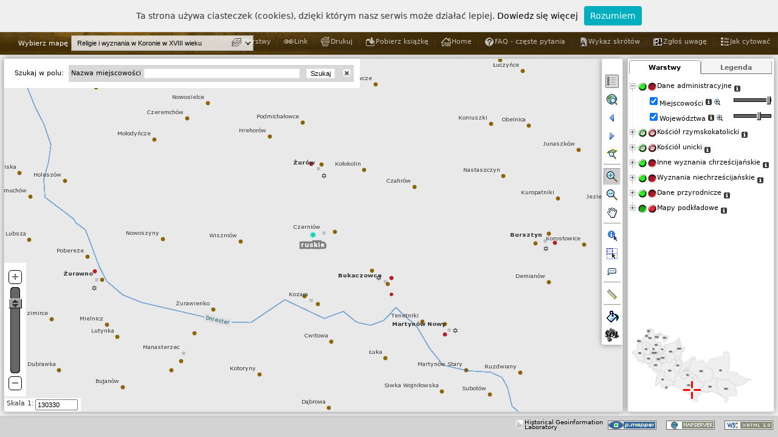

--- FILE ---
content_type: text/html; charset=UTF-8
request_url: https://hgisb.kul.lublin.pl/azm/pmapper-4.2.0/map_default.phtml?resetsession=ALL&config=wyznaniowa&language=pl&zoomLayer=obiekty_wyznaniowa&zoomQuery=gid@0@469@1@0
body_size: 22834
content:



<!DOCTYPE html PUBLIC "-//W3C//DTD XHTML 1.0 Strict//EN" "http://www.w3.org/TR/xhtml1/DTD/xhtml1-strict.dtd"> 
<html xmlns="http://www.w3.org/1999/xhtml" lang="pl" xml:lang="pl">

<head>
    <meta http-equiv="Content-Script-Type" content="text/javascript" />
    <meta name="description" content="p.mapper - MapServer PHP/MapScript Framework" />
    <meta name="author" content="Armin Burger" />
    <meta name="keywords" content="p.mapper, pmapper, MapServer, PHP, MapScript" />
    
    <title>p.mapper - A MapServer PHP/MapScript Framework</title>
    
   <script type="text/javascript" src="javascript/jquery_merged.js"></script>
 <script type="text/javascript" src="javascript/pm_cjs.js"></script>
 <script type="text/javascript" src="javascript/xt_cjs.js"></script>
 <script type="text/javascript" src="config/wyznaniowa/custom.js"></script>
<script type="text/javascript" src="incphp/js/js_session.php?PHPSESSID=aqnrnuapkhmtsuf7g4mkla4082"></script>
 <script type="text/javascript" src="config/wyznaniowa/js_config.php?PHPSESSID=aqnrnuapkhmtsuf7g4mkla4082"></script>
<script type="text/javascript">

 var SID = 'PHPSESSID=aqnrnuapkhmtsuf7g4mkla4082';
 var PM_XAJAX_LOCATION  = 'incphp/xajax/';
 var PM_INCPHP_LOCATION = 'incphp';
 var PM_PLUGIN_LOCATION = 'plugins';
     
 PM.mapW = 600;
 PM.mapH = 500;
 PM.refW = 199;
 PM.refH = 149; 
 //PM.sid = 'aqnrnuapkhmtsuf7g4mkla4082';
 //PM.sname = 'PHPSESSID';
 PM.gLanguage = 'pl';
 PM.config = 'wyznaniowa';
 PM.tocStyle = 'tree';
 PM.legendStyle = 'swap';
 PM.infoWin = 'dynwin';
 PM.s1 = 6198425;
 PM.s2 = 24999;
 PM.dgeo_x = 1320000;
 PM.dgeo_y = 820000;
 PM.dgeo_c = 1;
 PM.layerAutoRefresh = 1;
 PM.tbThm = 'default';
 
 PM.pluginTocInit = ['PM.Plugin.Transparency2.init()','abtgAfterTocInit()','PM.Plugin.SwitchLayers.init()'];
  
 PM.ini = {"pmapper":{"pmTitle":"p.mapper - A MapServer PHP\/MapScript Framework","version":"4.2","debugLevel":"3","pm_merge_css_plugins_files":"0","pm_merge_css_config_files":"0","plugins":["export","scalebar","transparency2","mapselect","layerselect","queryeditor","addbuttonstogroups","layerinfo","switchlayers"]},"config":{"pm_config_location":"wyznaniowa","pm_javascript_location":"javascript","pm_print_configfile":"common\/print.xml","pm_search_configfile":"inline"},"map":{"tplMapFile":"wyznaniowa\/template.map","layerAutoRefresh":"1","imgFormat":"png","altImgFormat":"jpeg","sliderMax":"max","sliderMin":"24999","mapFile":"pmapper_demo.map","categories":{"category":[{"name":"cat_admin","@attributes":{"name":"cat_admin"},"group":["osady_wyznaniowa","woj_wyznaniowa"]},{"name":"cat_catol","closed":"true","@attributes":{"name":"cat_catol","closed":"true"},"group":["kat","dekanaty_kat","archidiakonaty_kat","diecezje_kat"]},{"name":"cat_uniate","closed":"true","@attributes":{"name":"cat_uniate","closed":"true"},"group":["un","dekanaty_un","archidiakonaty_un","diecezje_un"]},{"name":"cat_orthodox","closed":"true","@attributes":{"name":"cat_orthodox","closed":"true"},"group":"diecezje_praw"},{"name":"cat_christ","closed":"true","@attributes":{"name":"cat_christ","closed":"true"},"group":["praw","orm","lut","kalw","brcz","menn"]},{"name":"cat_nonchrist","closed":"true","@attributes":{"name":"cat_nonchrist","closed":"true"},"group":["zyd","islam","kara"]},{"name":"cat_nature","closed":"true","@attributes":{"name":"cat_nature","closed":"true"},"group":"rzeki_wyznaniowa"},{"name":"cat_base","closed":"true","@attributes":{"name":"cat_base","closed":"true"},"group":["OSM-WMS_wyznaniowa","SRTM_wyznaniowa"]}]},"allGroups":{"group":["osady_wyznaniowa","woj_wyznaniowa","diecezje_kat","archidiakonaty_kat","dekanaty_kat","diecezje_un","archidiakonaty_un","dekanaty_un","kat","un","praw","lut","kalw","brcz","orm","menn","zyd","islam","kara","obiekty_wyznaniowa","rzeki_wyznaniowa","OSM-WMS_wyznaniowa","SRTM_wyznaniowa"]},"defGroups":{"group":["osady_wyznaniowa","woj_wyznaniowa","kat","un","praw","lut","kalw","brcz","orm","menn","zyd","islam","kara","rzeki_wyznaniowa"]}},"query":{"limitResult":"10000","highlightColor":"0 255 255","highlightSelected":"1","autoZoom":["nquery","search"],"zoomAll":["search","nquery"],"infoWin":"dynwin","pointBuffer":"10000","shapeQueryBuffer":"0.02","alignQueryResults":"1"},"ui":{"tocStyle":"tree","legendStyle":"swap","useCategories":"1","catWithCheckbox":"0","scaleLayers":"1","icoW":"18","icoH":"14","legendKeyimageRewrite":"0"},"locale":{"defaultLanguage":"pl","defaultCharset":"UTF-8","map2unicode":"1"},"print":{"printImgFormat":"png","printAltImgFormat":"jpeg","pdfres":"2","pdfversion":"1.5"},"download":{"dpiLevels":["150","200","300"]},"php":{"pearDbClass":"MDB2","defaultTimeZone":"Europe\/Vienna"},"pluginsConfig":{"export":{"formats":["XLS","CSV","PDF"]},"transparency2":{"useOpacity":"on"},"layerselect":{"categories":{"category":[{"name":"cat_admin","@attributes":{"name":"cat_admin"},"group":["osady_wyznaniowa","woj_wyznaniowa"]},{"name":"cat_catol","@attributes":{"name":"cat_catol"},"group":["kat","dekanaty_kat","archidiakonaty_kat","diecezje_kat"]},{"name":"cat_uniate","@attributes":{"name":"cat_uniate"},"group":["un","dekanaty_un","archidiakonaty_un","diecezje_un"]},{"name":"cat_christ","closed":"true","@attributes":{"name":"cat_christ","closed":"true"},"group":["praw","orm","lut","kalw","brcz","menn"]},{"name":"cat_nonchrist","closed":"true","@attributes":{"name":"cat_nonchrist","closed":"true"},"group":["zyd","islam","kara"]},{"name":"cat_base","closed":"true","@attributes":{"name":"cat_base","closed":"true"},"group":["OSM-WMS_wyznaniowa","SRTM_wyznaniowa"]}]}},"queryeditor":{"layersType":"3","queryableLayers":{"queryableLayer":[{"group":"kat","description":"kat"},{"group":"obiekty_wyznaniowa","description":"obiekty"},{"group":"osady_wyznaniowa","description":"osady"}]},"dlgType":"dynwin"},"addbuttonstogroups":{"abtgList":"info|PM.Custom.showGroupInfo|Layer Info|images\/infolink.gif,zoom|PM.Map.zoom2group|Zoom To Layer|images\/zoomtiny.gif"},"layerinfo":{"configfile":"wyznaniowa\/layerinfo.xml"},"switchlayers":{"srcImgOnUp":"plugins\/switchlayers\/layerson3_down.png","srcImgOffUp":"plugins\/switchlayers\/layersoff3_down.png","insertAfter":"0","useAllCatStates":"1","srcImgOnDown":"plugins\/switchlayers\/layerson3_up.png","srcImgOffDown":"plugins\/switchlayers\/layersoff3_up.png","srcImgOnMix":"plugins\/switchlayers\/layerson3_mix.png","srcImgOffMix":"plugins\/switchlayers\/layersoff3_mix.png"}}} ;
 
 PM.mutualDisableList = false;
PM.defGroupList = ['osady_wyznaniowa','woj_wyznaniowa','kat','un','praw','lut','kalw','brcz','orm','menn','zyd','islam','kara','rzeki_wyznaniowa']; 
 $.merge(PM.categoriesClosed, ['cat_catol','cat_uniate','cat_orthodox','cat_christ','cat_nonchrist','cat_nature','cat_base']);

</script>
    
    <link rel="shortcut icon" href="images/favicon.ico" type="image/x-icon" />
    <link rel="stylesheet" href="templates/default.css" type="text/css" />
    <link rel="stylesheet" href="templates/layout.css" type="text/css" />
    <link rel="stylesheet" href="templates/jquery.treeview.css" type="text/css" />
    <link rel="stylesheet" href="templates/toc.css" type="text/css" />
    <link rel="stylesheet" href="templates/query.css" type="text/css" />
    <link rel="stylesheet" href="templates/dialog.css" type="text/css" />
    <link rel="stylesheet" href="templates/jquery.layout.css" type="text/css" />
    <link rel="stylesheet" type="text/css" href="../plugins/flags/flags.css">
    <!--[if lt IE 7]> 
    <link rel="stylesheet" href="templates/ie6.css" type="text/css" />
    <![endif]--> 
    
    <link rel="stylesheet" href="../css/maps.css" type="text/css" /> 
    <link rel="stylesheet" href="../css/main.css" type="text/css" />
    <link rel="stylesheet" href="../css/pmapper.css" type="text/css" />
    
    
  <link rel="stylesheet" href="plugins/export/export.css" type="text/css" />
 <link rel="stylesheet" href="plugins/scalebar/scalebar-medium.css" type="text/css" />
 <link rel="stylesheet" href="plugins/transparency2/transparency2.css" type="text/css" />
 <link rel="stylesheet" href="plugins/queryeditor/queryeditor.css" type="text/css" />
 <link rel="stylesheet" href="plugins/queryeditor/../common/commonforms.css" type="text/css" />
 <link rel="stylesheet" href="plugins/switchlayers/switchlayers.css" type="text/css" />
 
 
    
    <script type="text/javascript">
        $.extend(PM.Layout,
        {
            /**
             * Resize UI containers after root element resize
             */
            resizeContainers: function() {
                //var rootElem = $(window);
                var rootElem = $('#uiLayoutRoot'); 
                var rootH = rootElem.height();
                var rootW = rootElem.width();
                var northH = $('#uiLayoutNorth').outerHeight({margin:true, border:true});
                var southH = $('#uiLayoutSouth').outerHeight({margin:true});
                var mH = rootH - northH - southH;
                
                $('#uiLayoutCenter').css({position:'absolute'})
                        .height(mH)
                        .width(rootW - $('#uiLayoutWest').outerWidth({margin:true}) - $('#uiLayoutEast').outerWidth({margin:true}) - 3)
                        .top(northH)
                        .left($('#uiLayoutWest').outerWidth({margin:true}));
                $('#uiLayoutEast').height(mH).top(northH);
                $('#toc, #toclegend').height(mH - $('#refmap').height() - $('#toc').itop() - 8);
                
                PM.Layout.resizeMapZone();
            }
        });
        
        
	/**
         * Settings for jquery.ui.layout
         * ======= ADAPT TO PAGE LAYOUT =======
         */
	$(document).ready(function () {
            var mrgH = 6;
            var mrgV = 6;
            $('#uiLayoutRoot').css({position:'absolute',  top:50, bottom:0, left:0, right:0});
            $('#uiLayoutWest').css({position:'absolute', width:0, 'margin-right':mrgH});
            $('#uiLayoutEast').css({position:'absolute', right:0, width:240, height:'100%', 'margin-left':mrgH, 'margin-right':mrgH});
            $('#uiLayoutNorth').css({position:'absolute', top:0, height:40, width:'100%', 'margin-bottom':mrgV});
            $('#uiLayoutSouth').css({position:'absolute', bottom:0, height:35, width:'100%', 'margin-top':mrgV+2});
            
            /** Some components to be added to UI */
            $('#uiLayoutCenter').pmToolBar(PM.buttonsDefault);  // ToolBar, REQUIRED
            $('#uiLayoutNorth').pmToolLinks(PM.linksDefault);   // Tool links
            $('#uiLayoutCenter').appendElement('div').addClass('map-top-bar');  // Top bar over map
            
            //==== Enable for Tabs and TOC/legend swap ====
            $('#tocContainer').pmTabs(PM.tocTabs);  // Tabs for TOC/legend swap
            $('#toc, #toclegend').top(35);   // make some space for tabs
            //==== Enable for Tabs and TOC/legend swap ====
            
            PM.Layout.resizeContainers();
            $(window).resize(function(){
                PM.Layout.resizeContainers();
            });
 	});
        
    </script>
    <script language="javascript"> 
 		 		var langjs = "pl";
 		var langjs1= "pl"
	</script>
	
	
    <script type="text/javascript" src="../js/nav2.1.js"></script>
    <script type="text/javascript">
        $(function(){
            $("#mapsNav").navPlugin({
                'itemWidth': 180,
                'itemHeight': 41,
                'navEffect': "slide",
                'speed': 250
            });
        });
        //==== Ukrycie niechcianych warstw ====
//        function hideUnwantedLayers() { 
//         $('#ligrp_kcynia_a_1565, #ligrp_kcynia_a_1578, #ligrp_kcynia_a_1591').hide(); 
//     } 

//     PM.pluginTocInit.push('hideUnwantedLayers()');
        
    </script>
<!-- Google tag (gtag.js) -->
<script async src="https://www.googletagmanager.com/gtag/js?id=G-QMS5GQZ9Y1"></script>
<script>
  window.dataLayer = window.dataLayer || [];
  function gtag(){dataLayer.push(arguments);}
  gtag('js', new Date());

  gtag('config', 'G-QMS5GQZ9Y1');
</script>
</head>
<body>
<script type="text/javascript" src="../js/whcookies.js"></script>

    <!-- ======================= ADAPT START ======================== -->

    <div id="root">
        <div id="generated">
            <div id="bottomMenuHeader">
			<div id="glowna"><a href="http://atlasfontium.pl/">Atlas Fontium</a></div>
                <div id="mapsMenu">	
									
                    <ul id="mapsNav">
                        	
						<li>
							<div id="religijna"><span>Prace w toku</span></div>
                            <ul>
                                <!--<li><a href="#">Woj. Mazowieckie</a></li>-->
								
								<li><a href="?resetsession=ALL&config=korona&language=pl">Korona </br>w II połowie XVI wieku</a></li>
                                
								<!--<li><a href="?resetsession=ALL&config=wschowa&language=pl">Wschowska księga grodzka</br> 1495-1526</a></li>-->
								<li><a href="?resetsession=ALL&config=wyznaniowa&language=pl">Religie i wyznania w Koronie </br> w XVIII wieku</a></li>
								<li><a href="?resetsession=ALL&config=zbory&language=pl">Zbory protestanckie w XVI-XVIII wieku</a></li>
								<li><a href="?resetsession=ALL&config=ksiazki&language=pl">Księgozbiory prepozytury wiślickiej w II połowie XVIII w.</a></li>
                                <!--<li><a href="?resetsession=ALL&config=zbory&language=pl">Zbory XVI-XVIII wiek</a></li>
                                <li><a href="?resetsession=ALL&config=zbory">Woj. Lubelskie</a></li>
                                <li><a href="#">Województwo Pomorskie</a></li>-->
                            </ul>
                        </li>
                        <li>
                            <div id="religijna"><span>Publikacje</span></div>
                            <ul>
                             <li><a href="?resetsession=ALL&config=kaliskie&language=pl" >Rejestry poborowe woj. kaliskiego w XVI w.</a></li>
							<li><a href="?resetsession=ALL&config=poznanskie&language=pl" >Rejestry poborowe woj. poznańskiego w XVI w.</a></li>   
							<li><a href="?resetsession=ALL&config=liw&language=pl" >Materiały do słownika ziemi liwskiej</a></li>
							</ul>
                        </li>
                        <!--<li>
                            <div id="inna"><span>M. Gęstości Zaludnienia</span></div>
                            <ul>
                                <li><a href="?resetsession=ALL&config=zbory">Wiek XIX</a></li>
                                <li><a href="#">Wiek XX</a></li>
                                <li><a href="#">Wiek XXI</a></li>
                            </ul>
                        </li>     -->                   
                    </ul>
                </div>   
                <div id="languageMenu">
                    <ul>
                            <!--<li><a href="index.php?language=de&article=project"><li id="de"><span>DE</span></li></a>-->
                        <li><a href="?resetsession=ALL&config=wyznaniowa&language=en"><li><img class="flag flag-gb" src="../images/blank.gif"></img></li></a>
                        <li><a href="?resetsession=ALL&config=wyznaniowa&language=pl"><li><img class="flag flag-pl" src="../images/blank.gif"></img></li></a>
                    </ul>
                </div>
            </div>
        </div>            
        <div class="ui-layout-root" id="uiLayoutRoot" >
            <div class="ui-layout-north" id="uiLayoutNorth">
                <!--<div class="pm-header"><div><a href="http://www.pmapper.net" 
                    title="p.mapper homepage" onclick="this.target = '_blank';">
                    <img class="pm-logo-img" src="images/logos/logo-black.png" alt="logo" /></a>    
                    </div>
                    <div class="HEADING1"><a href="http://mapserver.gis.umn.edu" id="mshref_1" title="UMN MapServer homepage" onclick="this.target = '_new';">Mapserver</a>&nbsp; 
                            <a href="http://www.dmsolutions.ca" id="dmsol_href" title="DM Solutions homepage" onclick="this.target = '_new';">PHP/MapScript</a>&nbsp; 
                            Framework, v4.2</div>
                </div>
        -->
            </div>
            
            <div class="ui-layout-west" id="uiLayoutWest">
                <div id="legend"></div>
            </div>
            
            <div class="ui-layout-south" id="uiLayoutSouth">
                <div id="showcoords" class="showcoords1"><div id="xcoord"></div><div id="ycoord" ></div></div>                <div class="pm-footer">
                <div style="float:right;">
                    <a href="http://validator.w3.org/check?uri=referer"><img
                        src="images/logos/valid-xhtml10-small-blue.png"
                        alt="XHTML 1.0 Strict"  /></a>
                </div>
                
                <div style="float:right;"><a href="http://mapserver.gis.umn.edu" id="mapserver_href_2" onclick="this.target = '_blank';">
                    <img src="images/logos/mapserver-small.png" title="UMN MapServer homepage" alt="MapServer" /></a>
                </div>
                <div style="float:right;"><a href="http://www.pmapper.net"  title="p.mapper homepage" onclick="this.target = '_blank';">
                    <img src="images/logos/pmapper.png" title="p.mapper" alt="p.mapper" /></a></div>
            </div>
            <div style="float:right;margin-top:7px"><a href="http://hgis.kul.lublin.pl/lab" id="lab" onclick="this.target = '_blank';" style="font-size:10px;vertical-align:top;line-height:8px">
                    <img src="images/logos/lab.png" title="Historical Geoinformation Laboratory" alt="MapServer" /><div style="float:right; margin-left:3px">Historical Geoinformation<br/>Laboratory</div></a>
                </div>
                    </div>
            
            <div class="ui-layout-east" id="uiLayoutEast">
                <!-- Legend/TOC -->
                <div id="tocContainer">
              <form id="layerform" method="get" action="">    
                <div id="toc"       class="TOC" style="height:100%; "></div>
                <div id="toclegend" class="TOC" style="height:100%; display:none;"></div>
              </form>
            </div>
                        
                <!-- Reference Map -->
                <div id="refmap" class="refmap" style="width:199px; height:149px" >
                <img id="refMapImg" src="images/woj.png" width="199"  height="149"  alt="" />
                <div id="refsliderbox" class="sliderbox"></div>
                <div id="refbox" class="refbox"></div>
                <div id="refcross" class="refcross"><img id="refcrossimg" src="images/refcross.gif"  alt="" /> </div>
                <div id="refboxCorner"></div>
            </div>
                    </div>
            
            <div class="ui-layout-center" id="uiLayoutCenter">
                <!-- Map Zone -->
                <div id="map" class="baselayout">
                <!-- MAIN MAP -->
                <div id="mapimgLayer">
                        <img id="mapImg" src="images/pixel.gif"  style="overflow:hidden;" alt="" />
                </div>
                <div id="measureLayer" class="measureLayer"></div>
                <div id="measureLayerTmp" class="measureLayer"></div>
                <div id="zoombox" class="zoombox"></div>
                <div id="helpMessage"></div>
                <!--<div id="scalebar"></div>-->
                <div id="iqueryContainer"></div>
                <div id="loading"><img id="loadingimg" src="images/loading.gif" alt="loading" /></div>
            </div>
                        
                <!-- Slider -->
                <div id="sliderArea" class="sliderAreaOut" >
                <div id="sliderTool">
                    <div class="slider-top"><img id="sl_imgplus" src="images/zoomplus.gif" alt="" title="Przybliż"  onclick="PM.Map.zoompoint(2, '');"/></div>
                    <div id="zslider"></div>
                    <div class="slider-bottom"><img id="sl_imgminus" src="images/zoomminus.gif" alt="" title="Oddal"  onclick="PM.Map.zoompoint(-2, '');"/></div>
                </div>
            </div>
                            
                <!-- Search Container -->
                <div id="searchContainer"><form id="searchForm" action="blank.html" onsubmit="PM.Query.submitSearch()" onkeypress="return PM.Query.disableEnterKey(event)"><table width="100%" class="pm-searchcont pm-toolframe" border="0" cellspacing="0" cellpadding="0" ><tr><td id="searchoptions" class="pm-searchoptions" style="padding:0px 8px" ></td><td id="searchitems" class="pm_search_inline"></td></tr></table></form></div>                
                <!-- Scale -->
                <div id="scaleArea" class="TOOLFRAME">
                <form id="scaleform"  action="javascript:PM.Map.zoom2scale($('#scaleinput').val());javascript:PM.Form.scaleMouseOut(true)">
                    <div id="scaleArea2" class="rowdiv" >
                        <div class="celldiv">Skala 1:  </div>
                        <div class="celldiv">
                            <div> <input type="text" id="scaleinput" name="scale" size="9" value="" onkeyup="PM.Form.scaleMouseOut()" onblur="PM.Form.scaleMouseOut(true)" onclick="PM.Form.initScaleSelect()" /></div>
                            <div id="scaleSuggest" onmouseover="PM.Form.setScaleMO()" onmouseout="setTimeout('PM.Form.scaleMouseOut()', 1000)"></div>
                        </div>
                    </div>
                </form>
            </div>
                    </div>
        </div>
        <!-- ======================= ADAPT END ======================== -->
    </div>
    
    <div style="visibility:hidden"><img id="pmMapRefreshImg" src="images/pixel.gif" alt="" /></div>
    <div style="visibility:hidden"><img src="images/pixel.gif" alt="" /></div>
    <!-- MANDATORY form element for update events; DO NOT REMOVE! -->
        <form id="pm_updateEventForm" action="">
                    <p><input type="hidden" id="pm_mapUpdateEvent" value="" /></p>
                </form>    
    
    <script type="text/javascript">
        // use jQuery for intitialization 
        $(document).ready(function() {
            PM.Init.main();
            PM.Plugin.ScaleBar.init();
PM.Plugin.Mapselect.init();
PM.Plugin.QueryEditor.init();
        });
        
        // Create drawing object for measure function
        jg = new jsGraphics('measureLayer');
        jg.setColor(PM.measureObjects.line.color); 
        jg.setStroke(PM.measureObjects.line.width);
        
        //#fede
        jg_tmp = new jsGraphics('measureLayerTmp');
        
    </script>
    <script type="text/javascript" src="../js/pmapper.js"></script>
    <script type="text/javascript" src="plugins/hide_panel/hide_panel.js"></script>
</body>
</html>


--- FILE ---
content_type: text/html; charset=UTF-8
request_url: https://hgisb.kul.lublin.pl/azm/pmapper-4.2.0/plugins/addbuttonstogroups/x_addbuttonstogroups.php
body_size: 224
content:
{"abtgArray":[{"prefix":"info","hrefjsfunction":"PM.Custom.showGroupInfo","titleandimgalttext":"Informacje o warstwie","imgsrc":"images\/infolink.gif"},{"prefix":"zoom","hrefjsfunction":"PM.Map.zoom2group","titleandimgalttext":"Zbli\u017cenie do warstwy","imgsrc":"images\/zoomtiny.gif"}]}

--- FILE ---
content_type: text/css
request_url: https://hgisb.kul.lublin.pl/azm/pmapper-4.2.0/templates/default.css
body_size: 3465
content:
/******************************************************************************
 *
 * Purpose: main styles 
 * Author:  Armin Burger
 *
 ******************************************************************************
 *
 * Copyright (c) 2003-2006 Armin Burger
 *
 * This file is part of p.mapper.
 *
 * p.mapper is free software; you can redistribute it and/or modify
 * it under the terms of the GNU General Public License as published by
 * the Free Software Foundation; either version 2 of the License, or
 * (at your option) any later version. See the COPYING file.
 *
 * p.mapper is distributed in the hope that it will be useful,
 * but WITHOUT ANY WARRANTY; without even the implied warranty of
 * MERCHANTABILITY or FITNESS FOR A PARTICULAR PURPOSE.  See the
 * GNU General Public License for more details.
 *
 * You should have received a copy of the GNU General Public License
 * along with p.mapper; if not, write to the Free Software
 * Foundation, Inc., 51 Franklin St, Fifth Floor, Boston, MA  02110-1301  USA
 *
 ******************************************************************************/

/** 
 * Defaults for HTML elements 
 */
html {
    overflow: hidden;
}

body, th, td, select, input {
    font-size : 11px;
}

body {
    color: #333333;
    background : #ffffff;
    cursor: default;
    overflow: hidden;
    margin: 0px 0px ;
    padding: 0px 0px;
    width: 100%;
    border: none;
     
}
     
th, td {
    text-align: left;
    color: #000000;
	background-color : #FFFFFF;
}


a {
    color: #000000;
    text-decoration: none;
}

a:hover {
    text-decoration: underline;
}

img {
	border: none;
}

select {
	background-color : #FFFFFF;
	width : 100px;
	padding-left: 5px;
	border: 1px solid #F0F0F0;
}

/*------------------------------------------------*/

/** 
 * TOOL FRAME around map and TOC
 */
.pm-toolframe, .infoZone {
    background-color: #FFFFFF;
    color: #000000;
    border: 0px;
}


.pm-toolframe input {
	background-color : #FFFFFF;
	border: 1px solid #F0F0F0;
}

/* Input Button colors on/off */
.pm-toolframe input.button_on {
    background-color : #003366;
    color: #FFFFFF;
    border-color: #FFFFFF;
    border-style: outset;
}

.pm-toolframe input.button_off {
    background-color : #EBEBEB;
}


/** 
 * TOOL buttons in toolbar 
 * Used for mouseDown/Up and mouseOver/Out actions 
 */
.pm-toolbar {
    color: #000000; 
    margin-left:1px;
}

.pm-toolbar-td{
}

.pm-toolbar-td-off{
    padding: 2px;
    text-align:center;
    vertical-align:middle;
    width: 24px;
    height: 24px;
}

.pm-toolbar-td-on{
    padding: 1px 1px 1px 1px;
    width: 24px;
    height: 24px;
    overflow: hidden;
    text-align:center;
    vertical-align:middle;
    background-color: #CCCCCC;    
    border: 1px inset;
}                

.pm-toolbar-td-over{
    padding: 1px 1px 1px 1px;
    width: 24px;
    height: 24px;
    overflow: hidden;
    text-align:center;
    vertical-align:middle;
    border: 1px outset;
}

.pm-toolbar-td img, .pm-toolbar-td-on img, .pm-toolbar-td-over img {
	border: 0px;
	vertical-align:middle;
}

/*** separators ***/
.pm-tsepv {
	height: 1px;
	padding: 1px;
	vertical-align:middle;
	border-top: 2px groove #F0F0F0;
	empty-cells: show;
}
.pm-tseph {
	height: 1px;
	padding: 1px;
	border-left: 2px groove #F0F0F0;
} 
.pm-tsepspace {
	height: 1px;
	padding: 2px;
	border: none;
} 
/* for IE */
.pm-tsepv td, .pm-tsepv img {
    border: 0px;
    height:0px;
}




.TDAL{text-align:left;}
.TDAR{text-align:right;}
.TDAC{text-align:center;}


#searchForm .ac_input {
	width: 250px;
}

--- FILE ---
content_type: text/css
request_url: https://hgisb.kul.lublin.pl/azm/pmapper-4.2.0/templates/toc.css
body_size: 3127
content:
/******************************************************* 
 * STYLE FOR TOC/LEGEND  
 *******************************************************/

#toc, #toclegend, #toc_test {
    position:absolute;
    top:0px;
    left:0px;
    width:100%;
    overflow:auto; 
    z-index:2;
}

#tocContainer {
    position:absolute;
    top:0px;
    left:0px; 
    width:100%; 
    height:100%;
    overflow:hidden;
	background-color:#FFFFFF;
}

#tocTabs {
    /*position:absolute;
    top:0px;
    left:0px;*/
    display:block;
    height:40px;
    width:100%;
}

#autoRefreshButton {
    height:30px;   
    display:block; 
}

/* Buttons used in TOC and legend */
#legbutton {
    margin: 3px 0px 5px 0px;
    width: 100%; 
    height: 22px;
}


/* TOC layer classes  */
li.toc-layer-classes {
    background-color: transparent;
    background-repeat: no-repeat;
    background-attachment:scroll;
    background-position: 5px 2px;
}

li.toc-layer-classes div{
    display:inline;
    white-space: nowrap;
}

li.toc-layer-classes span{
    display:inline;
    white-space: nowrap;
    padding-left:5px;
}




.cat-label {
    font-weight: 400;
    padding-bottom:2px;
    vertical-align:top;
}

.grp-title {
    vertical-align:middle;
    padding-bottom:10px;
}

.treeview input{
    /*height:12px;*/
    /*margin:0px 2px 0px 2px;*/
}


/*** Links: eg. open/close nodes ***/
.toc A, .cat A {
    color: #000000;
    text-align: left;
    text-decoration: none;
}

.toc A:hover, .cat A:hover {
	text-decoration: underline;
}

.toc A:visited {
	color: #000000;
}


/* Text Color for visible layers */
.vis {
    color: #000000;
}
/* Text Color for unvisible layers (not visible at current scale)*/
.unvis {
    color: #999999;
}



/**** BUTTONS  ****/
.toc .button_on {
    color: #000000;
    background-color : #003366;
    text-align: center;    
    border: 1px solid #FFFFFF;
    width: 50%;
}
.toc .button_off {
    background-color : #EBEBEB;
    text-align: center;
    border: 1px solid #003366;
    width: 50%;
}


/**** STYLE FOR TOC/LEGEND ITEMS ****/
.legtab  {
    margin: 2px 3px 2px 3px;
}

.legtab IMG {
    margin-top: 2px;
}


/**
 * Tabs for TOC/Legend and legendStyle 'swap'
 */
.pm-tabs {
    list-style: none;
    margin: 0;
    padding: 0px 0px 0px 2px;
    width:100%;
    padding-top:2px;
}

.pm-tabs ul {
    display: inline;
}

.pm-tabs li {
    float: left;
    margin: 0px 0px 0px 0px;
} 

.pm-tabs div {
  -moz-border-bottom-colors: none;
  -moz-border-left-colors: none;
  -moz-border-right-colors: none;
  -moz-border-top-colors: none;
  background-color: #F5F5F5;
  border-color: -moz-use-text-color #999999 #000000;
  border-image: none;
  border-left: 1px solid #999999;
  border-right: 1px solid #999999;
  border-style: none solid solid;
  border-top-left-radius: 5px;
  border-top-right-radius: 5px;
  border-width: medium 1px 1px;
  color: #666666;
  cursor: pointer;
  display: block;
  font-weight: bold;
  padding: 6px 4px 3px;
  text-align: center;
  text-decoration: none;
  z-index: 2;
}
div.pm-tabs-selected {
    color: #000000;
    padding-bottom: 3px;
    padding-top: 5px;
    background: transparent;
    border-bottom: none;
    border-top: 1px solid #999999;
    margin:0px;

}





--- FILE ---
content_type: text/css
request_url: https://hgisb.kul.lublin.pl/azm/pmapper-4.2.0/templates/query.css
body_size: 5039
content:
/* STYLE FOR QUERY OUTPUT (SEARCH, IDENTIFY, SELECT) */

.pm-info {
    color: #D4D0C8;
    overflow: auto;
    background:#f5f5f5;
}

.pm-info {
    color: #D4D0C8;
    overflow: auto;
    background:#eeeeee;
    color: #000000;
}

.pm-info table {
    width: 100%;
    color: #D4D0C8;
    border-left:  1px solid #D4D0C8;
    border-bottom:  1px solid #D4D0C8;
    /*border-top:  1px solid #D4D0C8;*/
}


.pm-info td {
    font-size: 12px;
    text-align: center;
    color: #000000;
    background-color: #FBFBFB;
    padding: 1px 3px 1px 4px;
    border-top:    1px solid #D4D0C8;
    border-left:   none;
    border-right:  1px solid #D4D0C8;
    border-bottom: none;
}   

/* Link for zoom to feature */
.pm-info td.zoomlink {
    width: 22px;
    padding: 4px;
    background-color:#f1ede6;
    border-top:  1px solid #D4D0C8;
    border-left: 1px solid #FFFFFF;
    border-right: 1px solid #ACA899;
    border-bottom: none;
}


/* FRAME for closing query win */
.pm-info table.close {
    border: none;
}

.pm-info td.close {
    text-align: right;
    background-color:#f1ede6;
    border-top:  1px solid #D4D0C8;
    border-left: 1px solid #FFFFFF;
    border-right: 1px solid #ACA899;
    border-bottom: none;
    padding: 1px;
}

/* Link for zoom to feature */
.sortable a {
    color: #000000;
    text-decoration: underline;
}

.pm-info img {
    border: 0;
    padding: 0px;
}


/* LAYER NAME */
.pm-info-layerheader  {
    font-weight: bold;
    text-align: left;
    padding: 6px 3px 1px 3px;
}


/** 
 * SORTABLE TABLES 
 */
 
 /* header line with <TH> */
table.sortable th {
    background: #ffffff; /* Old browsers */
    background: -moz-linear-gradient(top,  #ffffff 0%, #e5e5e5 53%); /* FF3.6+ */
    background: -webkit-gradient(linear, left top, left bottom, color-stop(0%,#ffffff), color-stop(53%,#e5e5e5)); /* Chrome,Safari4+ */
    background: -webkit-linear-gradient(top,  #ffffff 0%,#e5e5e5 53%); /* Chrome10+,Safari5.1+ */
    background: -o-linear-gradient(top,  #ffffff 0%,#e5e5e5 53%); /* Opera 11.10+ */
    background: -ms-linear-gradient(top,  #ffffff 0%,#e5e5e5 53%); /* IE10+ */
    background: linear-gradient(to bottom,  #ffffff 0%,#e5e5e5 53%); /* W3C */
    filter: progid:DXImageTransform.Microsoft.gradient( startColorstr='#ffffff', endColorstr='#e5e5e5',GradientType=0 ); /* IE6-9 */

}

table.sortable a.sortheader {
    font-size: 10px;
    font-weight: bold;
    text-align: center;
    text-decoration: none;
    white-space: nowrap; 
    color:inherit;
    display: block;
    padding: 5px;
}

table.sortable span.sortarrow {
    color: black;
    text-decoration: none;
}


/**
 * Styles related to attribute search
 */
.pm-searchcont {
    position:absolute;
    left: -5px;
    top:0px;
	padding:10px;
	
	
} 

.pm-searchoptions select{
    width:auto;
	background-color:#D8D8D8;
}

.pm-searchitem select {
    width: auto;
    max-width: 140px;
}



table.pm-searchitem td {
    padding: 2px 1px 2px 4px;
	background-color:#D8D8D8;
}

td.pm-searchdesc {
    /*width:80px;*/
    white-space: nowrap;	
}

input.pm-search-textinput-compare {
    width:6em;
}

table.pm-searchitem div {
    display: inline;
	
}

table.pm-searchitem td {
    white-space: nowrap;
}

table.pm-searchitem img {
    vertical-align:bottom;
    padding: 0px 0px 1px 5px;
}


/*--- For treeview style ---*/
.jqmdMSG ul.treeview a { 
    color: #000000;
    text-decoration: underline;
}

.jqmdMSG ul.treeview a:hover { 
    color: #0000cc;
}
/*----------------------------*/


/*** IQuery ***/
#iqueryContainer {
	visibility: hidden;
    position: absolute;
    right: 34px;
    bottom: 1px;
	overflow: hidden;
    min-width: 150px;
    max-width: 250px;
    height: auto;
    z-index : 96;
}

.pm-iquery {
	background:#D1D1D1;
	layer-background-color:#D1D1D1;
	filter: alpha(opacity=80); 
	-moz-opacity:0.8;
    opacity:0.8;
	border-width:1px; 
	border-color:#AEAEAE; 
	border-style:inset;
	padding: 4px;
	
}
.pm-iquery th.pm-iquery-header {
	color: #000080;
	border-bottom: 2px groove #666666;
	padding-left: 1px;

}
.pm-iquery td {
	padding-left: 2px;
	vertical-align:top;
	/*border-top:  1px solid #000000;*/

}
.pm-iquery th {
	padding-left: 4px;
	vertical-align:top;	
}



/**
 * Style for suggest box
 */
.ac_results {
	padding: 0px;
	border: 1px solid black;
	background-color: white;
	overflow: hidden;
	z-index: 99999;
}

.ac_results ul {
	width: 100%;
	list-style-position: outside;
	list-style: none;
	padding: 0;
	margin: 0;
}

.ac_results li {
	margin: 0px;
	padding: 2px 5px;
	cursor: default;
	display: block;
	/* 
	if width will be 100% horizontal scrollbar will apear 
	when scroll mode will be used
	*/
	/*width: 100%;*/
	font: menu;
	font-size: 11px;
	/* 
	it is very important, if line-height not setted or setted 
	in relative units scroll will be broken in firefox
	*/
	line-height: 16px;
	overflow: hidden;
}

.ac_results strong {
    text-decoration: underline;
    font-weight:normal;
}

.ac_loading {
	background: white url('../images/indicator.gif') right center no-repeat;
}

.ac_odd {
	background-color: #eee;
}

.ac_over {
	background-color: #0A246A;
	color: white;
} 






--- FILE ---
content_type: text/css
request_url: https://hgisb.kul.lublin.pl/azm/pmapper-4.2.0/templates/dialog.css
body_size: 3059
content:
/* STYLE FOR PRINT OUTPUT */


/* jqmModal dialog CSS courtesy of;
	Brice Burgess <bhb@iceburg.net> */
    
.dragHandle { cursor: move; }
.resizeHandle { cursor: se-resize; position: absolute; bottom: 1px; right: 1px; z-index:99}


div.jqmDialog {
	width: 350px;
	height: 250px;
    left:50px;
    top:100px;
	position: absolute;
	margin: auto;
    border: 1px solid #D3D3D3;
    overflow: hidden;
    display: none;
    z-index:99;
    -webkit-box-shadow: 0px 0px 10px 0px rgba(50, 50, 50, 0.56);
    -moz-box-shadow:    0px 0px 10px 0px rgba(50, 50, 50, 0.56);
    box-shadow:         0px 0px 10px 0px rgba(50, 50, 50, 0.56);
    
}
        
}

.jqmClose {
    padding-top:2px;
}


div.jqmWrap { 
    position: absolute;
    margin-top: 0px;
    margin-left: 0px;
}


/* Title / Top Classes */
div.jqmdTC { 
	background: #636f89; /* Old browsers */
    background: -moz-linear-gradient(top,  #636f89 0%, #172643 53%); /* FF3.6+ */
    background: -webkit-gradient(linear, left top, left bottom, color-stop(0%,#636f89), color-stop(53%,#172643)); /* Chrome,Safari4+ */
    background: -webkit-linear-gradient(top,  #636f89 0%,#172643 53%); /* Chrome10+,Safari5.1+ */
    background: -o-linear-gradient(top,  #636f89 0%,#172643 53%); /* Opera 11.10+ */
    background: -ms-linear-gradient(top,  #636f89 0%,#172643 53%); /* IE10+ */
    background: linear-gradient(to bottom,  #636f89 0%,#172643 53%); /* W3C */
    filter: progid:DXImageTransform.Microsoft.gradient( startColorstr='#636f89', endColorstr='#172643',GradientType=0 ); /* IE6-9 */

    color: #ffffff;
    font-size: 13px;
    padding: 0px 5px;
    vertical-align: bottom;
	/** zoom: 1;*/
}

div.jqmdBC { 
	background-color: #d4d0c8;
    height: 17px;
    border-top: 2px ridge #c0c0c0;  
}

div.jqmdMSG { 
	width: auto;
    height: 100%;
    color: #000000;
    overflow: auto;
    background-color: #ffffff;
    top:0px;
    left:0px;
    padding: 4px 10px; 
}

.jqmdMSG select, .jqmdMSG input[type="text"], .jqmdMSG textarea {
    width: 100%;
}

div.jqmdQueryMSG { 
    background-color: #fafafa;
}


div.jqmdWin {
    height: 100%;
    background-color: #ffffff;
    overflow: hidden;
}

input.jqmdClose {
  outline: medium none;
  position: absolute;
  right: 2px;
  top: 2px;
}

/** Printing settings (dialog and HTML printmap.phtml) **/
.printdlg {
    padding: 2px 8px;   
}

.printdlg div, .dldlg div {
    background-color: #efefef;
    border-top:1px solid #ccc; 
    border-bottom:1px solid #ccc; 
    border-left:1px solid #ccc; 
    border-right:1px solid #ccc; 
    height: 25px;
    padding:3px 5px 2px 2px;
    margin: 1px;
}

.printdlg div.printdlg_main {
    background-color: #ffffff;
    border: none;
    display: inline;
    padding:0px;
}

.printdlg div.printdlg_main div{
    font-size: 14px;
	font-weight: bold;
	height: 32px;
	background-color: #ffffff;
	border: none;
}

.printdlg div.printdlg_advanced {
    display:none;
}

.pm-dlg-title {
    font-size: 14px;
	font-weight: bold;
}

.printdlg select {
	width: auto;
}

--- FILE ---
content_type: text/css
request_url: https://hgisb.kul.lublin.pl/azm/pmapper-4.2.0/templates/jquery.layout.css
body_size: 616
content:
/**
 *	Basic Layout Theme
 * 
 *	This theme uses the default layout class-names for all classes
 *	Add any 'custom class-names', from options: paneClass, resizerClass, togglerClass
 */

.ui-layout-pane { /* all 'panes' */ 
    background: #FFF; 
    border: 1px solid #BBB; 
    padding: 10px; 
} 

.ui-layout-resizer { /* all 'resizer-bars' */ 
    background: #DDD; 
} 

.ui-layout-toggler { /* all 'toggler-buttons' */ 
    background: #AAA; 
} 

.ui-layout-center {
    overflow:hidden;
    padding:0px;
}

.ui-layout-east {
    padding:0px;
    overflow: hidden;
}

.ui-layout-west {
    overflow:hidden;
    padding:0px;
}

.ui-layout-north {
    padding:0px;
}

.ui-layout-south {
    padding:0px;
}



--- FILE ---
content_type: text/css
request_url: https://hgisb.kul.lublin.pl/azm/plugins/flags/flags.css
body_size: 2243
content:
.flag {
	width: 16px;
	height: 11px;
	background:url(flags.png) no-repeat
}

.flag.flag-ad {background-position: -16px 0}
.flag.flag-al {background-position: -32px 0}
.flag.flag-at {background-position: -48px 0}
.flag.flag-ba {background-position: -64px 0}
.flag.flag-be {background-position: -80px 0}
.flag.flag-bg {background-position: -96px 0}
.flag.flag-by {background-position: 0 -11px}
.flag.flag-ch {background-position: -16px -11px}
.flag.flag-cz {background-position: -32px -11px}
.flag.flag-de {background-position: -48px -11px}
.flag.flag-dk {background-position: -64px -11px}
.flag.flag-ee {background-position: -80px -11px}
.flag.flag-es {background-position: -96px -11px}
.flag.flag-fi {background-position: 0 -22px}
.flag.flag-fo {background-position: -16px -22px}
.flag.flag-fr {background-position: -32px -22px}
.flag.flag-gb {background-position: -48px -22px}
.flag.flag-gi {background-position: -64px -22px}
.flag.flag-gr {background-position: -80px -22px}
.flag.flag-hr {background-position: -96px -22px}
.flag.flag-hu {background-position: 0 -33px}
.flag.flag-ie {background-position: -16px -33px}
.flag.flag-is {background-position: -32px -33px}
.flag.flag-it {background-position: -48px -33px}
.flag.flag-li {background-position: -64px -33px}
.flag.flag-lt {background-position: -80px -33px}
.flag.flag-lu {background-position: -96px -33px}
.flag.flag-lv {background-position: 0 -44px}
.flag.flag-mc {background-position: -16px -44px}
.flag.flag-md {background-position: -32px -44px}
.flag.flag-me {background-position: -48px -44px}
.flag.flag-mk {background-position: -64px -44px}
.flag.flag-mt {background-position: -80px -44px}
.flag.flag-nl {background-position: -96px -44px}
.flag.flag-no {background-position: 0 -55px}
.flag.flag-pl {background-position: -16px -55px}
.flag.flag-pt {background-position: -32px -55px}
.flag.flag-ro {background-position: -48px -55px}
.flag.flag-rs {background-position: -64px -55px}
.flag.flag-ru {background-position: -80px -55px}
.flag.flag-se {background-position: -96px -55px}
.flag.flag-si {background-position: 0 -66px}
.flag.flag-sk {background-position: -16px -66px}
.flag.flag-sm {background-position: -32px -66px}
.flag.flag-ua {background-position: -48px -66px}
.flag.flag-va {background-position: -64px -66px}


--- FILE ---
content_type: text/css
request_url: https://hgisb.kul.lublin.pl/azm/css/maps.css
body_size: 2250
content:
/* 
    Document   : maps
    Created on : 2013-03-07, 00:33:43
    Author     : Rafał Trójczak
*/
body {
    vertical-align: baseline;
    border: 0 none;
    margin: 0;
    outline: 0 none;
    padding: 0;
    min-height: 600px;
}

ol,ul {
    list-style:none
}

select {
  background-color: rgba(255, 255, 255, 0.8);
  border: 1px solid rgba(50, 50, 50, 0.4);
  padding-left: 5px;
}

#mapsMenu {
    float: left;
    right: 80px;
    margin: 0;
    padding: 0;
    margin-top: 0px;
	position:absolute;
	
}

#mapsMenu ul {
    float: left;
    margin: 2px 0 0 0;
    padding: 0;
    display: inline;
    list-style-type: none;
    text-align: left;    
    z-index: 99;  
    	
}

#mapsMenu > ul > li {
  background: url("../images/maps-nav-item-bg.png") no-repeat scroll center top rgba(0, 0, 0, 0.3);
  border: 1px solid #563F15;
  border-radius: 5px;
  display: inline;
  float: left;
  position: relative;
  z-index: 99;
  margin: 10px 3px;
  
}

#mapsNav .stack > a {
    position: relative;
    z-index: 99;    
}

#mapsNav .toprow > ul {
    margin-top: 41px;
    z-index: 99;    
}

#mapsNav li ul {
    position: absolute;
    display: block;
    top:0;
    width:0;
    left:0;
    margin-left:0;
    height:0px;
    z-index: 99;    
}

#mapsNav a {
    margin: 0;
    padding: 5px;	
    background: #F4F4F4;	
    text-decoration: none;
    display: block;
    width: auto;
    text-align: center;
    z-index: 99;    
    border-bottom-right-radius: 5px;
    border-bottom-left-radius: 5px;
}

#mapsNav li ul :last-child a {
    height: 27px;    
    z-index: 99;
}

#mapsNav a:hover {
    background: #FEFEFE;
}

#mapsNav li div {
    /*visibility: hidden;*/
    text-align: center;
    border-left: solid 1px #60491F;
	padding-top:7px;
}

#mapsNav li div span {
    vertical-align: -6px;    
    color: #e0e2c3;
    font-size: 13px;
	
}

#mapsNav li div {
    display: block;
    width: 180px;
    height: 27px;
    z-index: 99;
    border: 0;
}

#mapsNav li {
    margin-left: -1px;
}

#mapsNav li ul :first-child a  {
    border-top: 0;
}

#mapsNav li li {
    display: none;
}

#glowna {
    position: absolute;
    top: 12px;
	}

#glowna a {  
    font-size: 18px;
    margin-left: 30px;
    color: #e0e2c3;
    text-decoration: none;
    display: block;
    z-index: 99;
    text-shadow: 0 0 10px rgba(0, 0, 0, 0.9);
}



--- FILE ---
content_type: text/css
request_url: https://hgisb.kul.lublin.pl/azm/css/main.css
body_size: 4656
content:
/* 
    Document   : main
    Created on : 2013-02-28, 20:37:41
    Author     : Rafał Trójczak
*/

body { 
    margin: 0 auto;
    padding: 0;
    background: #F4F4F4 url('../images/bg-pmapper-main.jpg') no-repeat left top;   
    /*font-family: Garamond, sans-serif;*/
    font-family: 'Open Sans',"Segoe UI",Frutiger,"Frutiger Linotype","Dejavu Sans","Helvetica Neue",Arial,sans-serif;
    font-weight: 300;
}

#root {
    width: 100%;
    height: 100%;
}

#topHeader {
    margin: 0 auto;
    padding: 0;
    /*background-image: url('../images/topHeaderBackground.png');
    background-repeat: repeat-x;*/
    background-color: #172643;
    color: white;
    height: 30px;
}

#bottomMenuHeader {
    background-image: url('../images/bottomHeaderBackground44.png');
    background-repeat: repeat-x;
    height: 0px;
    padding: 0px;
}

#title {
    text-align: center;
    background-color: #172643; 
    height: 60px;
    color: #f6e7d2;
    vertical-align: bottom;
}

#content {
    padding: 30px;
    padding-left: 50px;
    padding-right: 50px;
    background-image: url('../images/contentBackground.jpg');
    background-repeat: repeat;
    min-height: 400px;
}

#section {
    width: 100%;
    min-height: 400px;
    min-width: 850px;    
    background: #f1e8d0;
    border: 1px solid ;
    border-color: #f1e8d0;
    border-radius: 25px;
    -moz-border-radius: 25px; /* Old Firefox */
}

#box {
    margin: 60px;
    min-height: 400px;
}

#article {
    margin: 20px;
    margin-left: 30px;
    padding: 30px;
    width: 53%;
    min-height: 400px;
    float: left;
    border: 1px solid black;
    font-size: 12px;
    line-height:1.5em;
}

#newsBox {
    margin: 10px;
    width: 28%;    
    float: right;    
}

#newsHeader {
    height: 27px;
    background-image: url('../images/newsHeader.png');
    background-repeat: no-repeat;
}

#newsHeader span {
    padding-top: 4px;
    color: #f6e7d2;
    display: block;
    width: 117px;
    text-align: center;
    font-size: 13px;
    font-weight: bold;
}

#news {
    padding: 30px;
    min-height: 450px;
    border: 1px solid black;
    font-size: 12px;
}

#footer {
    height: 33px;
    background-image: url('../images/footerBackground.jpg');
}

.clear {
    clear: both;
}

.logo {
    margin-left: 50px;
    width: 86px;
    height: 44px;
    background-image: url('../images/logo.png');
}

.logo span {
    visibility: hidden;
}

.menu {
    position: absolute;
    margin: 0 auto;
    margin-left: 60px;
    padding: 0;
    top: 0;
}

#topHeader .menu ul {
    float: left;
    display: inline;
    margin: 0 auto;
    margin-top: 6px;    
    padding-left: 0px;
    list-style-type: none;
    text-align: left;
}

#topHeader .menu ul li {
    float: left;
    padding-left: 20px;
    font-size: 13px;
}

#topHeader .menu ul li a {
    text-decoration: none;
    color: white;
}

#topHeader .menu ul li a:hover {
    color: #DEB887;
}

#languageMenu {
    float: right;
    margin-right: 12px;
    margin-top: 4px;
    padding: 0;
}

#bottomMenuHeader #languageMenu ul {
  display: inline;
  float: left;
  list-style-type: none;
  margin-bottom: 0;
  margin-top: 0;
  text-align: left;
}

#bottomMenuHeader #languageMenu ul li {
  float: left;
  padding: 10px 2px;
}

#bottomMenuHeader #languageMenu ul li span {
    visibility: hidden;
}

#de {
    width: 49px;
    height: 27px;
    background-image: url('../images/languages/DE.png'); 
}

a:hover > #de {
    background-image: url('../images/languages/DE_v.png');
}

#en {
    width: 49px;
    height: 27px;
    background-image: url('../images/languages/EN.png'); 
}

a:hover > #en {
    background-image: url('../images/languages/EN_v.png');
}

#pl {
    width: 49px;
    height: 27px;
    background-image: url('../images/languages/PL.png');
}

#pl:hover {
    background-image: url('../images/languages/PL_v.png');
}

#title p {
    margin-top: 0px;
    padding-top: 18px;
    vertical-align: central;
}

#footer .credits {
    float: right;
    margin-right: 70px;
}

#footer .credits ul {
    float: left;
    margin-top: 9px;
    margin-bottom: 0;
    display: inline;
    list-style-type: none;
    text-align: left;
}

#footer .credits ul li {
    float: left;
    margin-right: 10px;
}

#footer .credits ul li span {
    visibility: hidden;
}

#s1  {
    width: 100px;
    height: 20px;
    background-image: url('../images/blank.png');
}

#s2  {
    width: 100px;
    height: 20px;
    background-image: url('../images/blank.png');
}
.button {
    margin: 0 auto;
    padding: 0;
    font-size: 12px;
    color: -webkit-link;
    text-decoration: underline;
    cursor: pointer;
}
.content {
    line-height: 1.5em;
}

.initial {
    font-size:30px;
    color:#172643;
}

.indented
{
text-indent: 20px;
}


--- FILE ---
content_type: text/css
request_url: https://hgisb.kul.lublin.pl/azm/css/pmapper.css
body_size: 307
content:
/* 
    Document   : pmapper
    Created on : 2013-03-16, 17:42:51
    Author     : Rafał Trójczak
*/
.ul-layout-north .pm-header a {
    text-align: center;
}

.pm-header {
    margin-top: 5px;
}

.ui-layout-south {

    background: #d3d3d3;
    height: 33px;
}

#searchContainer {
    z-index: 98;
}

.hilighted {
    background-image: url('../images/maps/zakladkaOn.png');
    color: #3a6531;
}

--- FILE ---
content_type: text/css
request_url: https://hgisb.kul.lublin.pl/azm/pmapper-4.2.0/plugins/export/export.css
body_size: 314
content:

/* Styles for export plugin */

#selectexport {

}
    
.exportFormat {
    display:inline; 
    padding-right:10px
}

#exportLinkDL {
    background-color: #eeeeee;
    border: 1px solid #999999;
    text-align: center;
    display:none; 
    margin: 4px 8px 5px 8px;
    padding: 3px 6px;
    width: 10em;
}

#exportLinkDL a {
    color: #000000;
    text-decoration: none; 
}


--- FILE ---
content_type: text/css
request_url: https://hgisb.kul.lublin.pl/azm/pmapper-4.2.0/plugins/scalebar/scalebar-medium.css
body_size: 581
content:
.sbWrapper {
    position: absolute;
    margin: 25px 50% 0 50%;
    font-family: Verdana, sans-serif;
}

.sbBar {
    top: -4px;
    border: 1px solid #999999;
    background-color: #999999;
    height: 4px;
}

.sbBarAlt {
    top: -4px;
    border: 1px solid #999999;
    background-color: #ffffff;
    height: 4px;
}

.sbMarkerMajor {
    width: 0px;
}

.sbMarkerMinor {
    width: 0px;
}

.sbNumbersBox {
    top: -18px;
    font-size: 11px;
    color: #000000;
}

.sbLabelBox {
    top: -18px;
    left: 0px;
    font-size: 11px;
    color: #000000;
    text-transform:lowercase;
}

.sbLabelBoxSingleLine {
    top: -0.7em;
    font-size: 0.7em;
    color: #333333;
}


--- FILE ---
content_type: text/css
request_url: https://hgisb.kul.lublin.pl/azm/pmapper-4.2.0/plugins/transparency2/transparency2.css
body_size: 3
content:
.transparency2Slider {
	float: right;
	margin: 2px;
	padding-top: 3px;
	padding-right: 2px;
}

--- FILE ---
content_type: text/css
request_url: https://hgisb.kul.lublin.pl/azm/pmapper-4.2.0/plugins/queryeditor/queryeditor.css
body_size: 984
content:
#queryeditor-main {
	padding: 2px;	
}

#queryeditor-main fieldset {
	background: #F4F4F4;
	border-color: #ABC5D8 -moz-use-text-color -moz-use-text-color;
	border: solid 1px #ddd;
	border-radius: 4px;
}

#queryeditor-main fieldset fieldset {
	padding: 2px 10px;
	margin: 2px 5px 1px 3px;
	border-color: #ABC5D8;
	border-style: solid;
	border-width: 1px;
}

#queryeditor-main fieldset legend {
    background-color: #B1BBC5;
}

#queryeditor-main fieldset label { 
	width: auto; /* Width of labels */
	line-height: normal;
	margin-right: 5px;
	display: inline;
/*	padding-top: 2px;*/
}

#queryeditor-main input[type=button] {
	right: 0px;
}

#queryeditor-attributCriteria fieldset, #queryeditor-attributCriteria {
	padding-left: 0px;
}

#queryeditor-operatorGroup li {
	background: transparent;
	float: left;
}

#queryeditor-btnReset, #queryeditor-btnApply {
	float: left;
	margin-right: 10px;
	margin-bottom: 4px;
}

#queryeditor-btnCancel {
	float: right;
}

.queryeditor-attributeCriteriaComparison {
	display: none;
}


--- FILE ---
content_type: text/css
request_url: https://hgisb.kul.lublin.pl/azm/pmapper-4.2.0/plugins/common/commonforms.css
body_size: 2337
content:
form.commonform {
	width: auto;
	font-size: 1em;
}

form.commonform legend {
	padding-left: 0pt;
}

form.commonform legend, form.commonform label {
	color: #333333;
}

form.commonform fieldset {
	background: transparent url(commonform-fieldset.gif) repeat-x scroll left top;
	border-color: #b1bbc5 -moz-use-text-color -moz-use-text-color;
	border-style: solid none none;
	border-width: 1px medium medium;
	padding: 2px 10px;
	margin: 4px 2px;
}

form.commonform fieldset fieldset {
	background: transparent none repeat scroll 0%;
}

form.commonform fieldset li {
	background: transparent url(commonform-divider.gif) repeat-x scroll left bottom;
/*	padding: 5px 10px 7px;*/
}

form.commonform fieldset li.lastli {
	background: transparent;
}

form.commonform label.error, label.error {
	/* remove the next line when you have trouble in IE6 with labels in list */
	display: none;
	color: red;
	font-style: italic
}

form.commonform div.error {
	display: none;
}

form.commonform input.error { 
	border: 1px dotted red; 
}

form.commonform input[type=text], form.commonform input[type=password] {
	border: 1px dotted black; 
}

form.commonform input:focus { 
	border: 1px solid black;
}
   
form.commonform legend {
    padding: 0 2px;
    font-weight: bold;
    _margin: 0 -7px; /* IE Win */
}
   
form.commonform label {
    display: inline-block;
    line-height: 1.8;
    vertical-align: top;
}
   
form.commonform fieldset ol {
    margin: 0;
    padding: 0;
}
   
form.commonform fieldset li {
    list-style: none;
    padding: 5px;
    margin: 0;
}
   
form.commonform fieldset fieldset {
    border: none;
    margin: 3px 0 0;
}
   
form.commonform fieldset fieldset legend {
    padding: 0 0 5px;
    font-weight: normal;
	background-color: transparent;
}
   
form.commonform fieldset fieldset label {
    width: auto;
	margin-left: 0em; /* Width plus 3 (html space) */
	margin-right: 1em;
}

form.commonform em {
    font-weight: bold;
    font-style: normal;
    color: #FF0000;
}

/* for IE only */
/*
* html #qeMain .qecat label { 
	padding-top: 0px;
}
*/
* html form.commonform fieldset {
	border-style: solid none none;
}
* html form.commonform fieldset fieldset {
	border-style: solid;
}
/* end IE only */

/*\*//*/ 
form.commonform legend { display: inline-block; } 
/* IE Mac legend fix */



--- FILE ---
content_type: text/plain; charset=UTF-8
request_url: https://hgisb.kul.lublin.pl/azm/pmapper-4.2.0/incphp/xajax/x_toc_update.php?PHPSESSID=aqnrnuapkhmtsuf7g4mkla4082
body_size: 393
content:
{"layers":{"osady_wyznaniowa":"vis","woj_wyznaniowa":"vis","diecezje_kat":"vis","archidiakonaty_kat":"vis","dekanaty_kat":"vis","diecezje_un":"vis","archidiakonaty_un":"vis","dekanaty_un":"vis","kat":"vis","un":"vis","praw":"vis","lut":"vis","kalw":"vis","brcz":"vis","orm":"vis","menn":"vis","zyd":"vis","islam":"vis","kara":"vis","obiekty_wyznaniowa":"vis","rzeki_wyznaniowa":"vis","OSM-WMS_wyznaniowa":"vis","SRTM_wyznaniowa":"vis"}, "legendStyle":"swap"}

--- FILE ---
content_type: application/javascript; charset=utf-8
request_url: https://hgisb.kul.lublin.pl/azm/pmapper-4.2.0/javascript/pm_cjs.js
body_size: 80118
content:

/*****************************************************************************
 * Copyright (c) 2003-2009 Armin Burger
 *
 * p.mapper is free software; you can redistribute it and/or modify
 * it under the terms of the GNU General Public License as published by
 * the Free Software Foundation; either version 2 of the License, or
 * (at your option) any later version. See the COPYING file.
 *
 * p.mapper is distributed in the hope that it will be useful,
 * but WITHOUT ANY WARRANTY; without even the implied warranty of
 * MERCHANTABILITY or FITNESS FOR A PARTICULAR PURPOSE.  See the
 * GNU General Public License for more details.
 *
 * You should have received a copy of the GNU General Public License
 * along with p.mapper; if not, write to the Free Software
 * Foundation, Inc., 51 Franklin St, Fifth Floor, Boston, MA  02110-1301  USA
 ******************************************************************************/

/******************************************************************************
 * geometry.js
 *
 * Copyright (c) 2006 Federico Nieri
 *
 * This program is free software; you can redistribute it and/or modify
 * it under the terms of the GNU General Public License as published by
 * the Free Software Foundation; either version 2 of the License, or
 * (at your option) any later version. See the COPYING file.
 ******************************************************************************/
 function _p(str){if(PM.Locales.list[str]){return PM.Locales.list[str];}else{return str;}};var PM={scale: null,resize_timer: null,useCustomCursor: true,scaleSelectList: [100000,250000,500000,1000000,2500000,5000000,10000000,25000000],enableRightMousePan: true,queryResultLayout: 'table',queryTreeStyle:{treeview:{collapsed: true,unique: true}},zsliderVertical: true,autoIdentifyFollowMouse: false,useInternalCursors: false,suggestLaunchSearch: true,measureUnits:{distance:" [km]",area:" [km&sup2,]",factor:1000},measureObjects:{line:{color:"#FF0000",width:2}},contextMenuList: false,exportFormatList: ['XLS','CSV','PDF'],scaleBarOptions:{divisions:2,subdivisions:2,resolution:96,minWidth:120,maxWidth:160,abbreviateLabel:true},categoriesClosed: [],tocTreeviewStyle:{collapsed:true,persist:false},minx_geo: null,maxy_geo: null,xdelta_geo: null,ydelta_geo: null,Custom:{queryResultAddList: []},Draw:{},Form:{},Init:{},Layout:{},Locales:{list:[]},Map:{mode: 'map',zoom_type: 'zoomrect',zoom_factor: 1,maction: 'box',tool: 'zoomin',forceRefreshToc: false,zoomJitter: 10,bindOnMapRefresh: function(bindData,bindFunction){var data,fct;if($.isFunction(bindData)){fct=bindData;data=null;}else{fct=bindFunction;data=bindData;}$("#pm_mapUpdateEvent").bind("change",bindData,bindFunction);}},Plugin:{},Query:{},Toc:{},UI:{},ZoomBox:{},Util:{}};function _$(){var elements=new Array();for(var i=0;i<arguments.length;i++){var element=arguments[i];if(typeof element=='string')element=document.getElementById(element);if(arguments.length==1)return element;elements.push(element);};return elements;};Number.prototype.roundTo=function(precision){return parseFloat(parseFloat(this).toFixed(precision));};function objL(obj){return parseInt(obj.style.left||obj.offsetLeft);};function objT(obj){return parseInt(obj.style.top||obj.offsetTop);};function objW(obj){return parseInt(obj.style.width||obj.clientWidth);};function objH(obj){return parseInt(obj.style.height||obj.clientHeight);};function hideObj(obj){obj.style.visibility='hidden';};function showObj(obj){obj.style.visibility='visible';}
 $.extend(PM.Form,{scale_timeout: null,initScaleSelect: function(){try{this.writeScaleList(PM.scaleSelectList);}catch(e){return false;}},writeScaleList: function(scaleList){var scaleListLen=scaleList.length;var sobj=$('#scaleSuggest');if(scaleListLen<1){return false;}else{$('#scaleArea input').attr("autocomplete","off");};var sobj=$('#scaleSuggest');sobj.show();sobj.html('');var suggest_all='';for(i=0;i<scaleListLen;i++){var sclink=i<1?'scale-link-over':'scale-link';var suggest='<div onmouseover="javascript:PM.Form.scaleOver(this);" ';suggest+='onmouseout="javascript:PM.Form.scaleOut(this);" ';suggest+='onclick="PM.Form.insertScaleTxt(this.innerHTML);" ';suggest+='class="'+sclink+'">'+scaleList[i]+'</div>';suggest_all+=suggest;};sobj.html(suggest_all);},insertScaleTxt: function(value){var newScale=value.replace(/,|'|\.|\s/g,'');$('#scaleinput').val(newScale);$('#scaleSuggest').html('');this.hideScaleSuggest();PM.Map.zoom2scale(newScale);},scaleOver: function(div_value){div_value.className='scale-link-over';},scaleOut: function(div_value){div_value.className='scale-link';},scaleMouseOut: function(force){var sobj=_$('scaleSuggest');var scaleDivList=sobj.getElementsByTagName('DIV');var hlStyle=false;for(var i=0;i<scaleDivList.length;i++){if(scaleDivList[i].className=='scale-link-over'){hlStyle=true;}};if(force){setTimeout("PM.Form.hideScaleSuggest()",500);}else{clearTimeout(this.scale_timeout);if(hlStyle){}else{this.scale_timeout=setTimeout("PM.Form.hideScaleSuggest()",500);}}},hideScaleSuggest: function(){$('#scaleSuggest').hide();},setScaleMO: function(){scale_mouseover=true;},getFormKVP: function(formid){var htmlform=document.getElementById(formid);var el=htmlform.elements;var s='';for(var i=0;i<el.length;i++){var e=el[i];var ename=e.name;var evalue=e.value;var etype=e.type;var delim=(i>0?'&' : '');if(evalue.length>0&&evalue !='#'){switch(etype){case 'select-one': s+=delim+ename+'='+e.options[e.selectedIndex].value;break;case 'select-multiple': var ol=e.options;var opttxt='';for(var o=0;o<ol.length;o++){if(ol[o].selected){opttxt+=ol[o].value+',';}};s+=delim+ename+'='+opttxt.substr(0,opttxt.length-1);break;case 'checkbox': if(e.checked){s+=delim+ename+'='+evalue;};break;case 'radio': if(e.checked){s+=delim+ename+'='+evalue;};break;default: s+=delim+ename+'='+evalue;break;}}};return s;},getFormKvpObjAll: function(formid){var htmlform=document.getElementById(formid);var el=htmlform.elements;var q={};for(var i=0;i<el.length;i++){var e=el[i];var ename=e.name;var evalue=e.value;var etype=e.type;var eid=e.id;if(evalue.length>0&&evalue !='#'){switch(etype){case 'select-one': q[ename]=e.options[e.selectedIndex].value;break;case 'select-multiple': var ol=e.options;var opttxt='';for(var o=0;o<ol.length;o++){if(ol[o].selected){opttxt+=ol[o].value+',';}};q[ename]=opttxt.substr(0,opttxt.length-1);break;case 'checkbox': if(e.checked){if(q[ename]){q[ename]+=','+eid;}else{q[ename]=eid;}};break;case 'radio': if(e.checked){q[ename]=evalue;};break;default: q[ename]=evalue;break;}}};return q;},getFormKvpObj: function(el){if(el.is("input[type='text']")){}else if(el.is("input[type='select']")){};return q;}});
 function Point(x,y){this.x=parseFloat(x);this.y=parseFloat(y);};Point.prototype.toString=function(xySeparator){xySeparator=!xySeparator?" " :(""+xySeparator);return(this.x+xySeparator+this.y);};Point.prototype.equals=function(otherPoint){return(this.x==otherPoint.x&&this.y==otherPoint.y);};function Line(firstPoint,secondPoint){this.firstPoint=firstPoint;this.secondPoint=secondPoint;if(secondPoint.x==firstPoint.x){this.a=(secondPoint.y-firstPoint.y)<0?Number.NEGATIVE_INFINITE : Number.POSITIVE_INFINITE;this.b=firstPoint.x;this.vertical=true;}else{this.a=(secondPoint.y-firstPoint.y)/(secondPoint.x-firstPoint.x);this.b=firstPoint.y-this.a*firstPoint.x;this.vertical=false;}};Line.prototype.equals=function(otherLine){return(this.getFirstPoint().equals(otherLine.getFirstPoint())&&this.getSecondPoint().equals(otherLine.getSecondPoint()));};Line.prototype.getLength=function(){return Math.sqrt((Math.pow(this.secondPoint.x-this.firstPoint.x,2))+(Math.pow(this.secondPoint.y-this.firstPoint.y,2)));};Line.prototype.getFirstPoint=function(){return this.firstPoint;};Line.prototype.getSecondPoint=function(){return this.secondPoint;};Line.prototype.isVertical=function(){return this.vertical;};Line.prototype.isParallel=function(otherLine){return(otherLine.isVertical()&&this.isVertical())||(Math.abs(otherLine.a)==Math.abs(this.a));};Line.prototype.intersection=function(otherLine){if(this.isParallel(otherLine))return null;var xInt;var yInt;if(this.isVertical()){xInt=this.getFirstPoint().x;yInt=(otherLine.a*xInt)+otherLine.b;}else if(otherLine.isVertical()){xInt=otherLine.getFirstPoint().x;yInt=(this.a*xInt)+this.b;}else{xInt=(this.b-otherLine.b)/(otherLine.a-this.a);yInt=(this.a*xInt)+this.b;};if(!(xInt>=Math.min(this.getFirstPoint().x,this.getSecondPoint().x)&&xInt<=Math.max(this.getFirstPoint().x,this.getSecondPoint().x)&&xInt>=Math.min(otherLine.getFirstPoint().x,otherLine.getSecondPoint().x)&&xInt<=Math.max(otherLine.getFirstPoint().x,otherLine.getSecondPoint().x)))return null;if(!(yInt>=Math.min(this.getFirstPoint().y,this.getSecondPoint().y)&&yInt<=Math.max(this.getFirstPoint().y,this.getSecondPoint().y)&&yInt>=Math.min(otherLine.getFirstPoint().y,otherLine.getSecondPoint().y)&&yInt<=Math.max(otherLine.getFirstPoint().y,otherLine.getSecondPoint().y)))return null;return new Point(xInt,yInt);};Line.prototype.toString=function(xySeparator,ptSeparator){if(!xySeparator)xySeparator=" ";if(!ptSeparator)ptSeparator=",";return(this.firstPoint.toString()+ptSeparator+this.secondPoint.toString());};function Polygon(points){this.setPoints(points);};Polygon.prototype.getArea=function(){if(!this.isClosed())return 0;var points=this.getPoints();if(points.length<4)return 0;var area=0;for(var k=0;k<(points.length-1);k++){area+=((points[k+1].x-points[k].x)*(points[k+1].y+points[k].y));};area=area/2;return area;};Polygon.prototype.getPerimeter=function(){var nSides=this.getSidesNumber();var perimeter=0;for(var n=1;n<=nSides;n++){perimeter+=this.getSideLength(n);};return perimeter;};Polygon.prototype.getPoints=function(){var tmpPoints=new Array();for(var i=0;i<this.points.length;i++){tmpPoints[i]=this.points[i];};return tmpPoints;};Polygon.prototype.getPoint=function(index){return this.points[index];};Polygon.prototype.setPoints=function(points){if(points&&points instanceof Array){this.points=points;}else{this.points=new Array();}};Polygon.prototype.addPoint=function(point){this.points.push(point);};Polygon.prototype.getPointsNumber=function(){return this.points.length;};Polygon.prototype.getSidesNumber=function(){if(this.points.length==0)return 0;return this.points.length-1;};Polygon.prototype.getXList=function(){var xList=new Array();for(var i=0;i<this.points.length;i++){xList[i]=this.points[i].x;};return xList;};Polygon.prototype.getYList=function(){var yList=new Array();for(var i=0;i<this.points.length;i++){yList[i]=this.points[i].y;};return yList;};Polygon.prototype.delPoint=function(index){this.points.splice(index,1);};Polygon.prototype.close=function(){if(!this.isClosed()){this.addPoint(this.getPoint(0));}};Polygon.prototype.isClosed=function(){var points=this.getPoints();return(points.length>2&&points[0].equals(points[points.length-1]));};Polygon.prototype.getSideLength=function(sideNumber){return Math.sqrt((Math.pow(this.points[sideNumber].x-this.points[sideNumber-1].x,2))+(Math.pow(this.points[sideNumber].y-this.points[sideNumber-1].y,2)));};Polygon.prototype.getSide=function(sideNumber){if(sideNumber==0)return null;if(sideNumber>this.getSidesNumber())return null;return new Line(this.getPoint(sideNumber-1),this.getPoint(sideNumber));};Polygon.prototype.getLastSide=function(){return this.getSide(this.getSidesNumber());};Polygon.prototype.getFirstSide=function(){return this.getSide(1);};Polygon.prototype.reset=function(){this.points.length=0;};Polygon.prototype.toString=function(xySeparator,ptSeparator){if(!xySeparator)xySeparator=" ";if(!ptSeparator)ptSeparator=",";var pointsString="";var points=this.getPoints();for(var i=0;i<points.length;i++){pointsString+=points[i].toString(xySeparator);if(i<(points.length-1)){pointsString+=ptSeparator;}};return pointsString;}
 $.extend(PM.Init,{main: function(){this.toolbar();this.menu();this.slider();this.domElements();$("#mapImg").load(function(){PM.resetMapImgParams();}).mouseover(function(){PM.ZoomBox.startUp();});this.tabs('#tocTabs','tab_toc');PM.Toc.init(false);createZSlider('zslider');PM.Query.setSearchOptions();PM.Map.domouseclick('zoomin');PM.setTbTDButton('zoomin');this.indicatorCont();$('#mapimgLayer').mouseout(function(){setTimeout('PM.Query.mapImgMouseOut()',800);});$('#refMapImg').mouseover(function(){PM.ZoomBox.startUpRef();});PM.ZoomBox.initKeyNavigation();},domElements: function(){$('<div>').id('mapToolArea').appendTo('.ui-layout-center');},slider: function(){$('#sliderArea').hover(function(){$(this).addClass("slider-area-over").removeClass("slider-area-out");},function(){$(this).addClass("slider-area-out").removeClass("slider-area-over");});},menu: function(){$('ul.pm-menu>li').each(function(){$(this).hover(function(){$(this).addClass('pm-menu_hover');},function(){$(this).removeClass('pm-menu-hover');});$(this).click(function(){this.menu_toggle($(this).parent().id());eval($(this).id().replace(/pmenu_/,'')+'()');});});},menu_toggle: function(menu){var obj=$('#'+menu);if(obj.css('display')=='none'){obj.show('fast');$('#'+menu+'_start>img').src('images/menuup.gif');}else{obj.hide('fast');$('#'+menu+'_start>img').src('images/menudown.gif');}},toolbar: function(){if(PM.tbImgSwap !=1){$('td.pm-toolbar-td').each(function(){$(this).hover(function(){if(! $(this).hasClass("pm-toolbar-td-on"))$(this).addClass("pm-toolbar-td-over");},function(){$(this).removeClass("pm-toolbar-td-over");});});}else{$('td.pm-toolbar-td').each(function(){$(this).hover(function(){if(!$(this).find('>img').src().match(/_on/))$(this).find('>img').imgSwap('_off','_over');},function(){$(this).find('>img').imgSwap('_over','_off');});});}},cButton: function(but){$("#"+but).hover(function(){$(this).addClass("button_on").removeClass("button_off");},function(){$(this).addClass("button_off").removeClass("button_on");});},cButtonAll: function(){$("[name='custombutton']").each(function(){$(this).hover(function(){$(this).addClass("button_on").removeClass("button_off");},function(){$(this).addClass("button_off").removeClass("button_on");});});},tabs: function(tabdiv,activated){$(tabdiv+'>ul>li>a#'+activated).parent().addClass('tabs-selected');var numTabs=$(tabdiv+'>ul>li').length;var tabW=parseInt(100/numTabs)+'%';$(tabdiv+'>ul>li>a').each(function(){$(this).click(function(){$(tabdiv+'>ul>li').removeClass('tabs-selected');$(this).parent().addClass('tabs-selected');});$(this).parent().css('width',tabW);});},indicatorCont: function(){$('body').append('<div id="pmIndicatorContainer" style="display:none;position:absolute;z-index:99"><img src="images/indicator.gif" alt="wait"/></div>');},contextMenus: function(){if(PM.contextMenuList){$.each(PM.contextMenuList,function(){var cmdiv='<div style="display:none" class="contextMenu" id="'+this.menuid+'">';var cmbindings={};cmdiv+='<ul>';$.each(this.menulist,function(){cmdiv+='<li id="'+this.id+'">';if(this.imgsrc)cmdiv+='<img src="images/menus/'+this.imgsrc+'"/>';cmdiv+=_p(this.text)+'</li>';var run=this.run;cmbindings[this.id]=function(t){eval(run+'("'+t.id+'")');};});$('body').append(cmdiv);$(this.bindto).contextMenu(this.menuid,{bindings: cmbindings,menuStyle: this.styles.menuStyle,itemStyle: this.styles.itemStyle,itemHoverStyle: this.styles.itemHoverStyle});});}},updateSlider_s1: function(pixW,pixH){var maxScale1=((PM.dgeo_x*PM.dgeo_c)/pixW)/(0.0254/96);var maxScale2=((PM.dgeo_y*PM.dgeo_c)/pixH)/(0.0254/96);PM.s1=Math.max(maxScale1,maxScale2);}});
 $.extend(PM.Layout,{resizeTimer: null,resizeTimeoutThreshold: 1000,resizeMapZone: function(){var mapParent=$('#map').parent();PM.mapW=mapParent.width();PM.mapH=mapParent.height();$('#map,#mapimgLayer,#mapImg').width(PM.mapW).height(PM.mapH);var loadimg=$('#loadingimg');$('#loading').left(PM.mapW/2-loadimg.width()/2).top(PM.mapH/2-loadimg.height()/2).showv();var mapurl=PM_XAJAX_LOCATION+'x_load.php?'+SID+'&mapW='+PM.mapW+'&mapH='+PM.mapH+'&zoom_type=zoompoint';clearTimeout(this.resizeTimer);this.resizeTimer=setTimeout("PM.Map.updateMap('"+mapurl+"','')",this.resizeTimeoutThreshold);PM.Init.updateSlider_s1(PM.mapW,PM.mapH);}});
 $.extend(PM.Map,{zoombox_apply: function(minx,miny,maxx,maxy){var imgbox=minx+"+"+miny+"+"+maxx+"+"+maxy;var imgxy=minx+"+"+miny;if(PM.ZoomBox.refmapClick==false){var vmode=PM.Map.mode;if(vmode=='map'||PM.ZoomBox.rightMouseButton){if((minx+this.zoomJitter)>maxx&&(miny+this.zoomJitter)>maxy){if(PM.Map.zoom_type=='zoomrect'){if(PM.ZoomBox.rightMouseButton){zoom_factor=1;}else{zoom_factor=2;};this.zoompoint(zoom_factor,imgxy);}else{var zoom_factor=PM.Map.zoom_factor;this.zoompoint(zoom_factor,imgxy);}}else{this.zoomin(imgbox);}}else if(vmode=='query'){PM.Query.showQueryResult('query',imgxy);}else if(vmode=='nquery'){var selform=_$("selform");if(!selform)return false;if(!selform.selgroup)return false;if(selform.selgroup.selectedIndex !=-1){if((minx+this.zoomJitter)>maxx&&(miny+this.zoomJitter)>maxy){PM.Query.showQueryResult('nquery',imgxy);}else{PM.Query.showQueryResult('nquery',imgbox);}}}else if(vmode=='poi'){PM.Dlg.openPoi(imgxy);}else{try{var fct=vmode+'_start';if($.isFunction(this[fct])){eval('this.'+fct+'(imgbox)');};return false;}catch(e){if(window.console)console.log(e);}}}else{this.zoomref(imgxy);}},zoompoint: function(zoomfactor,imgxy){var mapurl=PM_XAJAX_LOCATION+'x_load.php?'+SID+'&mode=map&zoom_type=zoompoint&zoom_factor='+zoomfactor+'&imgxy='+imgxy;this.updateMap(mapurl);},zoomin: function(extent){var mapurl=PM_XAJAX_LOCATION+'x_load.php?'+SID+'&mode=map&zoom_type=zoomrect&imgbox='+extent;this.updateMap(mapurl);},zoom2extent: function(layer,idx,geoextent,zoomfull){if(zoomfull==1){var layerstring='';}else{var layerstring='&resultlayer='+layer+'+'+idx;};var mapurl=PM_XAJAX_LOCATION+'x_load.php?'+SID+'&mode=map&zoom_type=zoomextent&extent='+geoextent+layerstring;this.updateMap(mapurl);},zoomfullext: function(){var mapurl=PM_XAJAX_LOCATION+'x_load.php?'+SID+'&mode=map&zoom_type=zoomfull';this.updateMap(mapurl);},goback: function(){var mapurl=PM_XAJAX_LOCATION+'x_load.php?'+SID+'&mode=map&zoom_type=zoomback';this.updateMap(mapurl);},gofwd: function(){var mapurl=PM_XAJAX_LOCATION+'x_load.php?'+SID+'&mode=map&zoom_type=zoomfwd';this.updateMap(mapurl);},zoom2group: function(gid){var groupname=gid.replace(/ligrp_/,'');var mapurl=PM_XAJAX_LOCATION+'x_load.php?'+SID+'&mode=map&zoom_type=zoomgroup&groupname='+groupname;this.updateMap(mapurl);},zoom2selected: function(){if(typeof(PM.extentSelectedFeatures)!='undefined'){if(PM.extentSelectedFeatures){var mapurl=PM_XAJAX_LOCATION+'x_load.php?'+SID+'&mode=map&zoom_type=zoomextent&extent='+PM.extentSelectedFeatures;this.updateMap(mapurl);}}},changeLayersDraw: function(){var mapurl=PM_XAJAX_LOCATION+'x_load.php?'+SID+'&zoom_type=zoompoint';this.updateMap(mapurl);},clickStopLoading: function(){this.stoploading();if(document.all){document.execCommand('Stop');}else{window.stop();}},pansize: 0.1,arrowpan: function(direction){var px,py;if(direction=='n'){px=(PM.mapW-1)/2;py=(0+this.pansize)*PM.mapH;}else if(direction=='s'){px=(PM.mapW-1)/2;py=(1-this.pansize)*PM.mapH;}else if(direction=='e'){px=(1-this.pansize)*PM.mapW;py=(PM.mapH-1)/2;}else if(direction=='w'){px=(0+this.pansize)*PM.mapW;py=(PM.mapH-1)/2;};this.zoompoint(1,px+"+"+py);},zoomref: function(imgxy){var mapurl=PM_XAJAX_LOCATION+'x_load.php?'+SID+'&mode=map&zoom_type=ref&imgxy='+imgxy;this.updateMap(mapurl);},setRefImg: function(refimgsrc){var refimg=parent.refFrame.document.getElementById('refimg');refimg.src=refimgsrc;},zoom2scale: function(scale){var mapurl=PM_XAJAX_LOCATION+'x_load.php?'+SID+'&mode=map&zoom_type=zoomscale&scale='+scale;this.updateMap(mapurl);},writescale: function(scale){if(_$("scaleform"))_$("scaleform").scale.value=scale;},domouseclick: function(button){this.resetFrames();try{if(typeof(PM.Map.mode)!='undefined'&&PM.Map.mode !=button){var fct=PM.Map.mode+'_Quit';if($.isFunction(PM.Map[fct])){eval('PM.Map.'+fct+'()');}}}catch(e){if(window.console)console.log(e);};switch(button){case 'home': this.zoomfullext();break;case 'zoomin': PM.Map.mode='map';PM.Map.zoom_type='zoomrect';PM.Map.maction='box';PM.Map.tool='zoomin';break;case 'zoomout': PM.Map.mode='map';PM.Map.zoom_type='zoompoint';PM.Map.zoom_factor=-2;PM.Map.maction='click';PM.Map.tool='zoomout';break;case 'identify': PM.Map.mode='query';PM.Map.maction='click';PM.Map.tool='identify';break;case 'pan': PM.Map.mode='map';PM.Map.zoom_type='zoompoint';PM.Map.zoom_factor=1;PM.Map.maction='pan';PM.Map.tool='pan';break;case 'select': PM.Map.mode='nquery';PM.Map.maction='box';PM.Map.tool='select';var selurl=PM_XAJAX_LOCATION+'x_select.php?'+SID;PM.Map.updateSelectTool(selurl);break;case 'auto_identify': PM.Map.mode='iquery';PM.Map.maction='move';PM.Map.tool='auto_identify';var selurl=PM_XAJAX_LOCATION+'x_select.php?'+SID+'&autoidentify=1';PM.Map.updateSelectTool(selurl);break;case 'measure': PM.Map.maction='measure';PM.Map.mode='measure';PM.Map.tool='measure';PM.UI.createMeasureInput();break;case 'digitize': PM.Map.mode='digitize';PM.Map.maction='click';PM.Map.tool='digitize';break;case 'poi': PM.Map.mode='poi';PM.Map.maction='click';PM.Map.tool='poi';break;default: try{var fct=button+'_click';if($.isFunction(PM.Map[fct])){eval('PM.Map.'+fct+'()');};return false;}catch(e){if(window.console)console.log(e);}};if(PM.useCustomCursor){PM.setCursor(false,false);}},poi_click: function(){PM.Map.mode='poi';PM.Map.maction='click';PM.Map.tool='poi';if(PM.useCustomCursor){PM.setCursor(false,'crosshair');}},resetFrames: function(){this.hideHelpMessage();$('#mapToolArea').hide().html('');if(PM.Map.mode=='nquery'||PM.Map.mode=='iquery'||PM.Map.maction=='measure'){if(PM.Map.maction=='measure'){PM.Draw.resetMeasure();};if(PM.Map.mode=='iquery'||PM.Map.mode=='nquery')hideObj(_$('iqueryContainer'));}else{$('#mapToolArea').hide().html('');}},reloadMap: function(remove){var mapurl=PM_XAJAX_LOCATION+'x_load.php?'+SID+'&zoom_type=zoompoint';if(remove){mapurl+='&resultlayer=remove';PM.extentSelectedFeatures=null;};this.updateMap(mapurl);},showHelpMessage: function(hm){$('#helpMessage').html(hm).show();},hideHelpMessage: function(){$('#helpMessage').html('').hide();},clearInfo: function(){PM.Map.zoomselected='0';this.reloadMap(true);},setSlider: function(curscale){if(myslider){var sliderPos=getSliderPosition(curscale);myslider.setPosition(sliderPos);if(_$('refsliderbox'))hideObj(_$('refsliderbox'));};return false;},updateMap: function(murl){$("#loading").showv();$.ajax({url: murl,dataType: "json",error: function(XMLHttpRequest,textStatus,errorThrown){if(window.console)console.log(errorThrown);},success: function(response){var sessionerror=response.sessionerror;if(sessionerror=='true'){errormsg=_p('Session expired-Reloading application');window.location.reload();return false;};var rBxL=response.refBoxStr.split(',');PM.minx_geo=parseFloat(response.minx_geo);PM.maxy_geo=parseFloat(response.maxy_geo);PM.xdelta_geo=parseFloat(response.xdelta_geo);PM.ydelta_geo=parseFloat(response.ydelta_geo);var geo_scale=response.geo_scale;var urlPntStr=response.urlPntStr;PM.Map.swapMapImg(response.mapURL);var refreshLegend=eval(response.refreshLegend);var refreshToc=eval(response.refreshToc);if(PM.Map.forceRefreshToc){refreshToc=true;PM.Map.forceRefreshToc=false;};if(refreshToc){var tocurl=PM_XAJAX_LOCATION+'x_toc_update.php?'+SID;PM.Toc.tocUpdateScale(tocurl,refreshLegend);};PM.Map.writescale(geo_scale);PM.Map.setSlider(geo_scale);PM.scale=geo_scale;$("#pm_mapUpdateEvent").trigger("change");PM.ZoomBox.setRefBox(rBxL[0],rBxL[1],rBxL[2],rBxL[3]);var vMode=PM.Map.mode;var autoidentify='';if(vMode=='nquery'||vMode=='iquery'){if(vMode=='iquery'){autoidentify='&autoidentify=1';};var selurl=PM_XAJAX_LOCATION+'x_select.php?'+SID+'&activegroup='+PM.Query.getSelectLayer()+autoidentify;PM.Map.updateSelectTool(selurl);}else if(vMode=='measure'){PM.Draw.resetMeasure();}else{try{var fct=vMode+'_afterUpdateMap';if($.isFunction(PM.Map[fct])){eval('PM.Map.'+fct+'()');}}catch(e){if(window.console)console.log(e);}}}});},crossfadeMapImg: false,crossfadeMapImgSpeed: 500,_mapImgOpacity: false,_blendMapInt: false,swapMapImg: function(imgSrc){if(this.crossfadeMapImg){$('#fadeMapimgLayer').remove();var mapImgLayer=$('#mapimgLayer');var fadeMapImgLayer=mapImgLayer.clone().id('fadeMapimgLayer');fadeMapImgLayer.children('img').each(function(i){$(this).id('fadeMapImg');});fadeMapImgLayer.appendTo($('#map'));mapImgLayer.css({opacity:0.0});$('#mapImg').src(imgSrc);this._mapImgOpacity=0;this._blendMapInt=setInterval("PM.Map.blendMapImg()",20);}else{$('#mapImg').src(imgSrc);}},blendMapImg: function(){if(this._mapImgOpacity<1){var fop=1-this._mapImgOpacity;$('#fadeMapimgLayer').css({opacity: fop});$('#mapimgLayer').css({opacity: this._mapImgOpacity});this._mapImgOpacity+=50/this.crossfadeMapImgSpeed;}else{clearInterval(this._blendMapInt);$('#fadeMapimgLayer').remove();}},updateSelectTool: function(selurl){$.ajax({url: selurl,dataType: "html",success: function(response){var selStr=response;if($('#selform').length){$('#selform').replaceWith(selStr)}else{$('#mapToolArea').append(selStr);}$('#mapToolArea').show();},error: function(XMLHttpRequest,textStatus,errorThrown){if(window.console)console.log(errorThrown);}});},updateSelLayers: function(selurl){$.ajax({url: selurl,dataType: "json",success: function(response){var sellayers=response.sellayers;var vMode=PM.Map.mode;if(vMode=='nquery'||vMode=='iquery'){var selurl=PM_XAJAX_LOCATION+'x_select.php?'+SID+'&activegroup='+PM.Query.getSelectLayer();PM.Map.updateSelectTool(selurl);}else if(vMode !='measure'){try{var fct=vMode+'_afterUpdateSelLayers';if($.isFunction(PM.Map[fct])){eval('PM.Map.'+fct+'()');}}catch(e){if(window.console)console.log(e);}}},error: function(XMLHttpRequest,textStatus,errorThrown){if(window.console)console.log(errorThrown);}});},iquery_Quit: function(){PM.Query.hideIQL();},addPOI: function(digitizeurl){$.ajax({type: "POST",url: digitizeurl,success: function(response){PM.Map.changeLayersDraw();},error: function(XMLHttpRequest,textStatus,errorThrown){if(window.console)console.log(errorThrown);}});}});
 $.extend(PM.Draw,{numSize: null,polyline: new Polygon(),geoPolyline: new Polygon(),toGeoPoint: function(pxPoint){var x_geo=PM.minx_geo+(((pxPoint.x+1)/PM.mapW)*PM.xdelta_geo);var y_geo=PM.maxy_geo-(((pxPoint.y+1)/PM.mapH)*PM.ydelta_geo);return new Point(x_geo,y_geo);},toGeoPolygon: function(pxPolygon){var pxPoints=pxPolygon.getPoints();var geoPolygon=new Polygon();for(var i=0;i<pxPoints.length;i++){geoPolygon.addPoint(this.toGeoPoint(pxPoints[i]));};return geoPolygon;},toPxPolygon: function(geoPolygon){var geoPoints=geoPolygon.getPoints();var pxPolygon=new Polygon();for(var i=0;i<geoPoints.length;i++){pxPolygon.addPoint(this.toPxPoint(geoPoints[i]));};return pxPolygon;},toPxPoint: function(geoPoint){var x_px=((geoPoint.x-PM.minx_geo)/PM.xdelta_geo)*PM.mapW-1;var y_px=((PM.maxy_geo-geoPoint.y)/PM.ydelta_geo)*PM.mapH-1;return new Point(x_px,y_px);},toGeoLength: function(pxLength){return(pxLength/PM.mapW)*PM.xdelta_geo;},measureDrawSymbols: function(e,clickX,clickY,dblClick){if(this.polyline.isClosed()){this.polyline.reset();};var nPoints=this.polyline.getPointsNumber();var clickPoint=new Point(clickX,clickY);if(nPoints==0)this.resetMeasure();if((clickX<PM.mapW)&&(clickY<PM.mapH)){if(dblClick !=1){this.polyline.addPoint(new Point(clickX,clickY));if(nPoints<1){this.drawLineSegment(jg,new Line(clickPoint,clickPoint));}else{var lastSegment=this.polyline.getLastSide();var sidesNumber=this.polyline.getSidesNumber();if(sidesNumber>2){for(var s=1;s<(sidesNumber-1);s++){var intersectionPoint=this.polyline.getSide(s).intersection(lastSegment);if(intersectionPoint !=null){alert(_p('digitize_over'));this.polyline.delPoint(this.polyline.getPointsNumber()-1);return;}}};this.drawLineSegment(jg,lastSegment);this.onDigitizedSide(this.polyline);}}else if(dblClick){this.polyline.delPoint(this.polyline.getPointsNumber()-1);this.polyline.close();var lastSegment=this.polyline.getLastSide();var sidesNumber=this.polyline.getSidesNumber();for(var s=2;s<(sidesNumber-1);s++){var intersectionPoint=this.polyline.getSide(s).intersection(lastSegment);if(intersectionPoint !=null){alert(_p('digitize_over'));this.polyline.delPoint(this.polyline.getPointsNumber()-1);return false;}};if(lastSegment !=null){this.drawLineSegment(jg,lastSegment);};this.onDigitizedPolygon(this.polyline);}};this.geoPolyline=this.toGeoPolygon(this.polyline);},onDigitizedPolygon: function(poly){var polyGEO=this.toGeoPolygon(poly);var perimGEO=polyGEO.getPerimeter()/PM.measureUnits.factor;var cntPerLen=Math.round(perimGEO).toString().length;this.numSize=Math.max(0,(4-cntPerLen));perimGEO=PM.roundN(perimGEO,this.numSize);var areaGEO=Math.abs(PM.roundN(polyGEO.getArea()/(PM.measureUnits.factor*PM.measureUnits.factor),this.numSize-1));$('#measureFormSum').val(perimGEO);$("#mSegTxt").html(_p('Area')+PM.measureUnits.area);$('#measureFormSeg').val(areaGEO);},onDigitizedSide: function(poly){var polyGEO=this.toGeoPolygon(poly);var segLenGEO_0=polyGEO.getSideLength(polyGEO.getSidesNumber())/PM.measureUnits.factor;var perimGEO_0=polyGEO.getPerimeter()/PM.measureUnits.factor;var cntSegLen=Math.round(segLenGEO_0).toString().length;this.numSize=Math.max(0,(4-cntSegLen));var segLenGEO=PM.roundN(segLenGEO_0,this.numSize);var perimGEO=PM.roundN(perimGEO_0,this.numSize);var measureSegment=false;if(measureSegment){$('#measureFormSeg').val(segLenGEO);if(polyGEO.getPointsNumber()>=2){poly.reset();}}else{$('#measureFormSum').val(perimGEO);$('#measureFormSeg').val(segLenGEO);}},redrawAll: function(currX,currY){if(this.polyline.isClosed())return;if(this.polyline.getPointsNumber()>0){var mousePoint=new Point(currX,currY);jg_tmp.clear();jg_tmp.setColor(PM.measureObjects.line.color);jg_tmp.setStroke(PM.measureObjects.line.width);var lastPoint=this.polyline.getPoint(this.polyline.getPointsNumber()-1);this.drawLineSegment(jg_tmp,new Line(lastPoint,mousePoint));jg_tmp.setStroke(Stroke.DOTTED);var firstPoint=this.polyline.getPoint(0);this.drawLineSegment(jg_tmp,new Line(firstPoint,mousePoint));}},drawPolyline: function(jg,poly){var n=poly.getSidesNumber();for(var i=1;i<=n;i++){this.drawLineSegment(jg,poly.getSide(i));}},drawLineSegment: function(jg,line){var xfrom=line.getFirstPoint().x;var yfrom=line.getFirstPoint().y;var xto=line.getSecondPoint().x;var yto=line.getSecondPoint().y;var limitSides=this.getLimitSides();var xList=limitSides.getXList();var yList=limitSides.getYList();var xMin=Math.min.apply({},xList);var yMin=Math.min.apply({},yList);var xMax=Math.max.apply({},xList);var yMax=Math.max.apply({},yList);var points=new Array();if(xfrom>=xMin&&xfrom<=xMax&&yfrom>=yMin&&yfrom<=yMax){points.push(line.getFirstPoint());};if(xto>=xMin&&xto<=xMax&&yto>=yMin&&yto<=yMax){points.push(line.getSecondPoint());};var s=1;while(points.length<2&&s<=limitSides.getSidesNumber()){var intersectionPoint=limitSides.getSide(s).intersection(line);if(intersectionPoint !=null){points.push(intersectionPoint);};s++;};if(points.length==2){jg.drawLine(points[0].x,points[0].y,points[1].x,points[1].y);jg.paint();}},getLimitSides: function(){var mapimgLayer=_$('mapimgLayer');var mapimgLayerL=objL(mapimgLayer);var mapimgLayerH=objT(mapimgLayer);var mapW=mapimgLayer.style.width;var mapH=mapimgLayer.style.height;var xMin=mapimgLayerL;var xMax=mapimgLayerL+parseInt(mapW);var yMin=mapimgLayerH;var yMax=mapimgLayerH+parseInt(mapH);var limitSides=new Polygon();limitSides.addPoint(new Point(xMin,yMin));limitSides.addPoint(new Point(xMax,yMin));limitSides.addPoint(new Point(xMax,yMax));limitSides.addPoint(new Point(xMin,yMax));limitSides.close();return limitSides;},resetMeasure: function(){this.polyline.reset();jg.clear();jg_tmp.clear();this.reloadData();},clearMeasure: function(){this.resetMeasure();this.geoPolyline.reset();},reloadData: function(){if(this.polyline.getSidesNumber()==0){$('#measureFormSum').val('');$('#measureFormSeg').val('');$("#mSegTxt").html(_p('Segment')+PM.measureUnits.distance);}else if(this.polyline.isClosed()){this.onDigitizedPolygon(this.polyline);}else{this.onDigitizedSide(this.polyline);}},reloadDrawing: function(){if(PM.Map.mode=='measure'){this.resetMeasure();this.polyline=this.toPxPolygon(this.geoPolyline);if(this.polyline.getPointsNumber()>0){this.drawPolyline(jg,this.polyline);};this.reloadData();}},delLastPoint: function(){var nPoints=this.polyline.getPointsNumber();if(nPoints>0){this.polyline.delPoint(nPoints-1);this.geoPolyline.delPoint(nPoints-1);this.reloadDrawing();}}});
 $.extend(PM,{resetMapImgParams: function(){$("#mapImg").width(PM.mapW).height(PM.mapH);$("#mapimgLayer").top(0).left(0).width(PM.mapW).height(PM.mapH).css({clip:'rect(auto auto auto auto)'});$('#zoombox,#loading').hidev();if(PM.Map.mode=='measure'){PM.Draw.resetMeasure();PM.Draw.polyline=PM.Draw.toPxPolygon(PM.Draw.geoPolyline);if(PM.Draw.polyline.getPointsNumber()>0){PM.Draw.drawPolyline(jg,PM.Draw.polyline);}}},setTbTDButton: function(button){if(PM.tbImgSwap !=1){$("td.pm-toolbar-td").addClass('pm-toolbar-td-off').removeClass('pm-toolbar-td-on');$('#tb_'+button).removeClass('pm-toolbar-td-off').addClass('pm-toolbar-td-on').removeClass('pm-toolbar-td-over');}else{$("td.pm-toolbar-td").each(function(){$(this).find('>img').imgSwap('_on','_off');});$('#tb_'+button).find('>img').imgSwap('_off','_on').imgSwap('_over','_on');}},TbDownUp: function(elId,status){var but=$('#tb_'+elId);if(status=='d'){if(PM.tbImgSwap !=1){but.addClass('pm-toolbar-td-on').removeClass('pm-toolbar-td-off').removeClass('pm-toolbar-td-over');}else{but.find('>img').imgSwap('_off','_on').imgSwap('_over','_on');}}else{if(PM.tbImgSwap !=1){but.addClass('pm-toolbar-td-off').removeClass('pm-toolbar-td-on').addClass('pm-toolbar-td-over');}else{if(PM.tbImgSwap==1)but.find('>img').imgSwap('_on','_off');}}},changeButtonClr: function(myObj,myAction){switch(myAction){case 'over': myObj.className='button_on';break;case 'out': myObj.className='button_off';break;}},getRootPath: function(){var theLoc=document.location.href;var theLastPos=theLoc.lastIndexOf('/');var RootPath=theLoc.substr(0,theLastPos)+'/';return RootPath;},setCursor: function(rmc,ctype){if(!rmc){if(PM.Map){var toolType=PM.Map.tool;}else{var toolType='zoomin';}}else{toolType='pan';};var iC=PM.useInternalCursors;if($.browser.webkit)iC=false;var rootPath=this.getRootPath();var usedCursor=(iC)?toolType : 'url("'+rootPath+'images/cursors/zoomin.cur"),default';switch(toolType){case "zoomin" : var usedCursor=(iC)?'crosshair' : 'url("'+rootPath+'images/cursors/zoomin.cur"),default';break;case "zoomout" : var usedCursor=(iC)?'e-resize' : 'url('+rootPath+'images/cursors/zoomout.cur),default';break;case "identify" : var usedCursor='help';break;case "auto_identify" : var usedCursor='pointer';break;case "pan" : var usedCursor='move';break;case "select" : var usedCursor=(iC)?'help' : 'help';break;case "measure" : var usedCursor=(iC)?'crosshair' : 'url('+rootPath+'images/cursors/measure.cur),default';break;case "digitize" : var usedCursor='crosshair';break;default: var usedCursor='default';};if(ctype)usedCursor=ctype;$('#mapimgLayer').css({'cursor': usedCursor});},roundN: function(numin,rf){return(Math.round(numin*Math.pow(10,rf))/Math.pow(10,rf));},ajaxIndicatorShow: function(x,y){if(x){$('#pmIndicatorContainer').css({top: parseInt(y)+PM.ZoomBox.offsY-35+'px',left: parseInt(x)+PM.ZoomBox.offsX-15+'px'}).show();}else{$('#pmIndicatorContainer').css({top:'5px',right:'5px'}).show();}},ajaxIndicatorHide: function(){$('#pmIndicatorContainer').hide();},getSessionVar: function(sessionvar,callfunction){$.ajax({url: PM_XAJAX_LOCATION+'/x_getsessionvar.php?'+SID+'&sessionvar='+sessionvar,dataType: "json",success: function(response){eval(callfunction);},error: function(XMLHttpRequest,textStatus,errorThrown){if(window.console)console.log(errorThrown);}});},setSessionVar: function(sessionvar,val,callfunction){$.ajax({url: PM_XAJAX_LOCATION+'/x_setsessionvar.php?'+SID+'&sessionvar='+sessionvar+'&val='+val,type: "POST",dataType: "json",success: function(response){eval(callfunction);},error: function(XMLHttpRequest,textStatus,errorThrown){if(window.console)console.log(errorThrown);}});},Dlg:{transparentOnMoveResize: true,moveResizeOpacity: 0.9,helpDlgOptions:{width:350,height:500,left:100,top:50,resizeable:true,newsize:true,container:'pmDlgContainer',name:"help"},downloadDlgOptions:{width:270,height:250,left:200,top:200,resizeable:false,newsize:true,container:'pmDlgContainer',name:"download"},printDlgOptions:{width:350,height:290,left:200,top:200,resizeable:true,newsize:true,container:'pmDlgContainer',name:"print"},enableRollup: true,dlgProperties:{},createDnRDlg: function(options,title,url){var setOldSize=false;if(this.dlgProperties[options.name]){if(this.dlgProperties[options.name].up){setOldSize=true;this.dlgProperties[options.name].up=false;}};var container=options.container;var containerMsg=$('#'+container+'_MSG');var dlg='<div style="height: 100%">';dlg+='<div id="'+container+'_TC" class="jqmdTC dragHandle">'+_p(title)+'</div>';dlg+='<div id="'+container+'_MSG" class="jqmdMSG"></div>';dlg+='<div id="'+container+'_BC" class="jqmdBC" ';if(options.resizeable){dlg+='><img src="templates/dialog/resize.gif" alt="resize" class="resizeHandle"/>';}else{dlg+='style="height:0px;border:none">';};dlg+='</div>';dlg+='<input type="image" src="templates/dialog/close.gif" onclick="$(this).parent().parent().hide();$(\'#'+container+'_MSG\').html(\'\')" class="jqmdClose jqmClose"/>';dlg+='</div>';var dynwin=$('#'+container);if(dynwin.length==0){$('<div>').id(container).addClass('jqmDialog').appendTo('body').hide();dynwin=$('#'+container);};var maxzindex=99;$('.jqmDialog').each(function(){if(($(this).css('display')!='none')&&($(this).id()!=container)){var zindex=parseInt($(this).css('z-index'));if(maxzindex<=zindex){maxzindex=zindex+1;}}});dynwin.css('z-index',''+maxzindex);var newsize=dynwin.is(':empty')||options.newsize;dynwin.html(dlg).jqm({autofire: false,overlay: 0}).jqDrag('div.dragHandle');if(this.enableRollup)dynwin.find('div.dragHandle').bind("dblclick",function(){PM.Dlg.dlgWinRollup(options.name,$(this))}).mousewheel(function(e){PM.Dlg.dlgWinRollup(options.name,$(this))});;if(newsize)dynwin.height(options.height).width(options.width);if(options.left)dynwin.css({left:options.left,top:options.top});if(setOldSize)dynwin.height(this.dlgProperties[options.name].height);if(options.resizeable)dynwin.jqResize('img.resizeHandle');if(url)$('#'+container+'_MSG').load(url);dynwin.show();this.adaptDWin(dynwin);return containerMsg;},adaptDWin: function(container){var cn=container.id();var newMSGh=parseInt($('#'+cn).css('height'))-parseInt($('#'+cn+'_TC').outerHeight())-parseInt($('#'+cn+'_BC').outerHeight());$('#'+cn+'_MSG').css({height: newMSGh});},dlgWinRollup: function(dlgName,dlgHandle){var dlgContainer=dlgHandle.parent().parent();if(dlgContainer.height()>dlgHandle.height()){this.dlgProperties[dlgName]={height:dlgContainer.height(),width:dlgContainer.width()};this.dlgProperties[dlgName].up=true;dlgContainer.height(dlgHandle.height());}else{dlgContainer.height(this.dlgProperties[dlgName].height);this.dlgProperties[dlgName].up=false;};dlgContainer.find('.jqmdMSG,.jqmdBC').each(function(){$(this).toggle();});},openHelp: function(){this.createDnRDlg(this.helpDlgOptions,_p('Help'),'help.phtml?'+SID);},openDownload: function(){this.createDnRDlg(this.downloadDlgOptions,_p('Download'),'downloaddlg.phtml?'+SID);},openPoi: function(imgxy){var coordsList=imgxy.split('+');var mpoint=PM.ZoomBox.getGeoCoords(coordsList[0],coordsList[1],false);var rfactor=5;var px=isNaN(mpoint.x)?'' : PM.roundN(mpoint.x,rfactor);var py=isNaN(mpoint.y)?'' : PM.roundN(mpoint.y,rfactor);var inserttxt=prompt(_p('Add location description'),'');if(inserttxt){var digitizeurl=PM_XAJAX_LOCATION+'x_poi.php?'+SID+'&up='+px+'@@'+py+'@@'+inserttxt;PM.Map.addPOI(digitizeurl);}},openPrint: function(){this.createDnRDlg(this.printDlgOptions,_p('Print Settings'),'printdlg.phtml?'+SID);},printShowAdvanced: function(){$('#pmDlgContainer div.printdlg_advanced').show();$('#printdlg_button_advanced').hide();$('#printdlg_button_normal').show();var height=($.browser.msie&&(parseInt($.browser.version)<=7.0))?$('#printdlg').height(): $('#printdlg').innerHeight();$('#pmDlgContainer').height(parseInt(height)+60);this.adaptDWin($('#pmDlgContainer'));},printHideAdvanced: function(){$('#pmDlgContainer div.printdlg_advanced').hide();$('#printdlg_button_normal').hide();$('#printdlg_button_advanced').show();var height=($.browser.msie&&(parseInt($.browser.version)<=7.0))?$('#printdlg').height(): $('#printdlg').innerHeight();$('#pmDlgContainer').height(parseInt(height)+60);this.adaptDWin($('#pmDlgContainer'));}}});
 $.extend(PM.Query,{iquery_timer: null,timeW:-1,timeA: 2,timer_c: 0,timer_t: null,timer_to: null,resultDlgOptions:{width:500,height:250,resizeable:true,newsize:false,container:'pmQueryContainer',name:"query"},preRenderedQResult: false,queryTpl:{"table":{"queryHeader": "<div>","queryFooter": "</div>","layers":{"#default":{"layerHeader":"<div class=\"pm-info-layerheader\">_p(Layer): ${description}</div><table class=\"sortable\" cellspacing=\"0\" cellpadding=\"0\" border=\"0\">","theaderTop": "<tr>","theader": "<th>@</th>","theaderBottom": "</tr>","tvaluesTop": "<tr>","tvalues":{"shplink": "<td class=\"zoomlink\"><a href=\"javascript:PM.Map.zoom2extent('$[0]','$[1]','$[2]','$[3]')\"><img src=\"images/zoomto.gif\" alt=\"zoomto\"></a></td>","hyperlink": "<td><a href=\"javascript:PM.Custom.openHyperlink('$[0]','$[1]','$[2]')\">$[3]</a></td>","#default": "<td>$</td>"},"tvaluesBottom": "</tr>","layerFooter":"</table>"}},"zoomall":{"top": "<table border=\"0\" cellspacing=\"0\" cellpadding=\"0\" width=\"100%\"><tr>","center": "<td class=\"zoomlink\"><a href=\"javascript:PM.Map.zoom2extent(0,0,'${allextent}',1)\"><img src=\"images/zoomtoall.gif\"alt=\"za\"></a></td>","bottom": "<td class=\"TDAL\">_p(Zoom to Selected Features)</td></tr></table>"},"callbackfunction": false},"tree":{"queryHeader": "<div><ul>","queryFooter": "</div></ul>","layers":{"#default":{"layerHeader":"<li><span>${description}</span><ul>","theaderTop": false,"theader": false,"theaderBottom": false,"tvaluesTop": '<li><span>$1</span><ul>',"tvalues":{"shplink": "<li><a href=\"javascript:PM.Map.zoom2extent('$[0]','$[1]','$[2]','$[3]')\"><img src=\"images/zoomtiny.gif\" alt=\"zoomto\">_p(Zoom)</a></li>","hyperlink": "<li>@:<a href=\"javascript:PM.Custom.openHyperlink('$[0]','$[1]','$[2]')\">$[3]</a></li>","#default": "<li>@: $</li>"},"tvaluesBottom": '</ul></li>',"layerFooter":"</ul></li>"}},"zoomall":{"top": "<table border=\"0\" cellspacing=\"0\" cellpadding=\"0\" width=\"100%\"><tr>","center": "<td class=\"zoomlink\"><a href=\"javascript:PM.Map.zoom2extent(0,0,'${allextent}',1)\"><img src=\"images/zoomtoall.gif\"alt=\"za\"></a></td>","bottom": "<td class=\"TDAL\">_p(Zoom to Selected Features)</td></tr></table>"},"callbackfunction": false},"iquery":{"queryHeader": "<div>","queryFooter": "</div>","layers":{"#default":{"layerHeader":"<table class=\"pm-iquery\" cellspacing=\"0\" cellpadding=\"0\" border=\"0\"><tr><th colspan=\"2\" class=\"pm-iquery-header\">${description}</th></tr>","theaderTop": false,"theader": false,"theaderBottom": false,"tvaluesTop": false,"tvalues":{"shplink": false,"hyperlink": "<tr><th>@</th><td>$[3]</td></tr>","#default": "<tr><th>@</th><td>$</td></tr>"},"tvaluesBottom": false,"layerFooter":"</table>"}},"nozoomparams": true}},showQueryResult: function(type,xy){var pos=xy.split('+');if(type=='query'){var mx=pos[0];var my=pos[1];}else{var mx=pos[2];var my=pos[3];};PM.ajaxIndicatorShow(mx,my);var queryurl=PM.Query.xInfoPHP?PM.Query.xInfoPHP : PM_XAJAX_LOCATION+'x_info.php';if(type=='query'){var qparams=SID+'&mode='+type+'&imgxy='+xy;}else{var qparams=SID+'&mode='+type+'&imgxy='+xy+'&groups='+this.getSelectLayer();PM.Map.zoomselected='1';};this.getQueryResult(queryurl,qparams);},getQueryResult: function(qurl,params){$.ajax({type: "POST",url: qurl,data: params,dataType: "json",success: function(response){var mode=response.mode;var queryResult=response.queryResult;if(mode !='iquery'){$('#infoFrame').showv();PM.Query.writeQResult(queryResult,PM.infoWin);PM.ajaxIndicatorHide();}else{PM.Query.showIQueryResults(queryResult);}},error: function(XMLHttpRequest,textStatus,errorThrown){if(window.console)console.log(errorThrown);}});},html:{h: "",append: function(t){if(t){this.h+=t;}else{this.h;}},text: function(){return this.h;},reset: function(){this.h="";}},parseResult: function(jsonRes,tplName,container){var queryLayers=jsonRes[0];var zoomParams=jsonRes[1];var tpl=this.queryTpl[tplName];var h=this.html;h.reset();h.append(PM.Query.parseLocale(tpl.queryHeader));$.each(queryLayers,function(){var layTpl=tpl.layers['#default'];if(tpl.layers[this.name]){$.extend(true,layTpl,tpl.layers[this.name]);};var rHeader=this.header;var customFields=[];var skipShpLink=false;var noShpLink=false;h.append(PM.Query.parseVal(layTpl.layerHeader,this));h.append(layTpl.theaderTop);$.each(this.stdheader,function(i){if(this=='#')noShpLink=true;var fld=this;$.each(layTpl.tvalues,function(k,v){if(k==fld){customFields[i]=k;};if(k=="shplink"&&v==false){skipShpLink=true;}});});$.each(rHeader,function(i){if(!(skipShpLink&&this=='@')&&this !="#"&&layTpl.theader){h.append(layTpl.theader.replace(/\@/,this));}});h.append(layTpl.theaderBottom);$.each(this.values,function(){h.append(PM.Query.parseValTop(layTpl.tvaluesTop,this));$.each(this,function(i){if(customFields[i]){if(this.shplink){h.append(PM.Query.parseLink(layTpl.tvalues[customFields[i]],this.shplink).replace(/@/,rHeader[i]));}else if(this.hyperlink){h.append(PM.Query.parseLink(layTpl.tvalues[customFields[i]],this.hyperlink).replace(/@/,rHeader[i]));}else{if(!(noShpLink&&i==0))h.append(layTpl.tvalues[customFields[i]].replace(/\$/,this).replace(/@/,rHeader[i]));}}else if(this.shplink){if(layTpl.tvalues.shplink){h.append(PM.Query.parseLink(layTpl.tvalues.shplink,this.shplink).replace(/@/,rHeader[i]));}}else if(this.hyperlink){h.append(PM.Query.parseLink(layTpl.tvalues.hyperlink,this.hyperlink).replace(/@/,rHeader[i]));}else{if(!(noShpLink&&i==0))h.append(layTpl.tvalues['#default'].replace(/\$/,this).replace(/@/,rHeader[i]));}});h.append(layTpl.tvaluesBottom);});h.append(PM.Query.parseVal(layTpl.layerFooter,this));});h.append(tpl.queryFooter);if(!tpl.nozoomparams)h.append(this.returnZoomParamsHtml(zoomParams,tpl.zoomall));if(container){$('#'+container).html(h.text());return tpl.callbackfunction;}else{return h.text();}},parseVal: function(v,list){if(!v)return false;var v=this.parseLocale(v);var m=v.match(/\$\{(\w+)\}/g);if(m){$.each(m,function(){var key=this.slice(2,-1);var rVal=list[key];var reg2=new RegExp('\\$\\{'+key+'\\}','g');v=v.replace(reg2,rVal);});return v;}else{return v;}},parseLink: function(t,linkList){var t=this.parseLocale(t);var m=t.match(/\$\[\d\]/g);$.each(m,function(i){var j=this.substr(2,1);var p=new RegExp('\\$\\['+j+'\\]','g');t=t.replace(p,linkList[j]);mm=t.match(p);});return t;},parseValTop: function(vt,vlist){if(!vt)return false;var m=vt.match(/\$[0-9]/g);if(m){var val=vlist[m[0].substr(1,1)];if(typeof val=='object')val=val.hyperlink[2];};return vt.replace(/\$[0-9]/,val);},parseLocale: function(v){var p=v.match(/_p\([^\(]*\)/);if(p){var locStr=_p(p[0].slice(3,-1));v=v.replace(/_p\([^\(]*\)/,locStr);};return v;},returnZoomParamsHtml: function(zp,tpl){var allextent=zp.allextent;var autozoom=zp.autozoom;var zoomall=zp.zoomall;if(allextent)PM.extentSelectedFeatures=allextent;var html='';if(zoomall&&tpl.zoomall !=false){$.each(tpl,function(k,v){html+=PM.Query.parseVal(v,zp)});};html+='<img id=\"pmQueryResultLoadImg\" src=\"images/blank.gif\" style=\"display:none;\" onload=\"';if(autozoom){if(autozoom=='auto'){html+='PM.Map.zoom2extent(0,0,\''+allextent+'\',1);';}else if(autozoom=='highlight'){html+='PM.Map.updateMap(PM_XAJAX_LOCATION+\'x_load.php?'+SID+'&mode=map&zoom_type=zoompoint\',\'\')';}}else{html+='$(\'#zoombox\').hidev();';};html+='\"/>';var qrlLen=PM.Custom.queryResultAddList.length;for(var i=0;i<qrlLen;i++){html+=eval(PM.Custom.queryResultAddList[i]);};return html;},writeQResult: function(resultSet,infoWin){var queryResultContainer=infoWin;if(infoWin=='dynwin'){PM.Dlg.createDnRDlg(this.resultDlgOptions,_p('Result'),false);$('#pmQueryContainer_MSG').addClass('pm-info').addClass('jqmdQueryMSG');queryResultContainer='pmQueryContainer_MSG';};if(!this.preRenderedQResult){if(!resultSet){$('#'+queryResultContainer).html(this.returnNoResultHtml());}else{var callbackfn=PM.Query.parseResult(resultSet,PM.queryResultLayout,queryResultContainer);if(PM.queryResultLayout=='table'){sortables_init();}else if(PM.queryResultLayout=='tree'){$('#'+queryResultContainer).treeview(PM.queryTreeStyle.treeview);};eval(callbackfn);}}else{$('#'+queryResultContainer).html(resultSet);}},returnNoResultHtml: function(infoWin){var h='<table class="restable" cellspacing="0" cellpadding="0">';h+='<td>'+_p('No records found')+'</td>';h+='</tr></table>';return h;},getSelectLayer: function(){var selform=_$("selform");if(selform){if(selform.selgroup){var sellayer=selform.selgroup.options[selform.selgroup.selectedIndex].value;var layerstring="&groups="+sellayer;return sellayer;}else{return false;}}else{return false;}},applyIquery: function(mx,my){var imgxy=mx+"+"+my;var queryurl=PM_XAJAX_LOCATION+'x_info.php?'+SID+'&mode=iquery'+'&imgxy='+imgxy+'&groups='+this.getSelectLayer();this.getQueryResult(queryurl,'');},timedCount: function(moveX,moveY){if(this.timer_c==0){X=moveX;Y=moveY;};if(this.timer_c==1){this.iquery_timer=setTimeout("applyIquery("+X+","+Y+")",200);};this.timer_c+=1;this.timer_t=setTimeout("timedCount()",this.timeA);},showIQueryResults: function(queryResult){if(PM.Map.mode=='iquery'){var iQL=$('#iqueryContainer');if(queryResult){var IQueryResult=PM.Query.parseResult(queryResult,'iquery',false);}else{return false;};var map=$('#mapImg');if(PM.autoIdentifyFollowMouse){var limitRG=map.iwidth()-iQL.iwidth()-4;var limitLF=0;var limitTP=0;var limitDN=map.iheight()-iQL.iheight()-4;var moveX=PM.ZoomBox.moveX;var moveY=PM.ZoomBox.moveY;var gap=10;if(moveX>=limitRG){iQL.left(moveX-iQL.iwidth()-gap+'px');}else{iQL.left(moveX+gap+'px');};if(moveY>=limitDN){iQL.top(moveY-iQL.iheight()-gap+'px');}else{iQL.top(moveY+gap+'px');};if(IQueryResult){iQL.html(IQueryResult).showv().show();if(this.timeW !=-1)this.timer_to=setTimeout("hideIQL()",this.timeW);}else{iQL.html('').height(0).hidev().hide();clearTimeout(this.timer_t);clearTimeout(this.iquery_timer);}}else{if(IQueryResult){iQL.html(IQueryResult).showv();}else{iQL.html('').hidev();}}}},hideIQL: function(){clearTimeout(this.iquery_timer);$('#iqueryContainer').hidev();},mapImgMouseOut: function(){var vMode=PM.Map.mode;if(vMode=='iquery'||vMode=='nquery'){$('#iqueryContainer').hidev();}}});
 $.extend(PM.Query,{seachBoxKeepSelectedValue: false,suggestOptions:{delay:300,cacheLength: 20,matchSubset: true,selectFirst: false,max: 0,scrollHeight: 250},disableEnterKey: function(e){var key;if(window.event){key=window.event.keyCode;}else{key=e.which;};if(key==13){this.submitSearch();return false;}else{return true;}},submitSearch: function(){PM.ajaxIndicatorShow(false,false);var searchForm=_$('searchForm');var skvp=PM.Form.getFormKVP('searchForm');if(PM.infoWin !='window'){searchForm.target='infoZone';}else{var resultwin=openResultwin('blank.html');searchForm.target='resultwin';};var queryurl=PM_XAJAX_LOCATION+'x_info.php';var params=SID+'&'+skvp+'&mode=search';this.getQueryResult(queryurl,params);},createSearchItems: function(url){$.ajax({url: url,dataType: "json",success: function(response){var searchJson=response.searchJson;var action=response.action;var divelem=response.divelem;if(action=='searchitem'){var searchHtml=PM.Query.createSearchInput(searchJson);}else{var searchHtml=PM.Query.json2Select(searchJson,"0");$('#searchoptions').html(searchHtml);}},error: function(XMLHttpRequest,textStatus,errorThrown){if(window.console)console.log(errorThrown);}});},setSearchOptions: function(){var url=PM_XAJAX_LOCATION+'x_search.php?'+SID+'&action=optionlist';this.createSearchItems(url);},setSearchInput: function(){var searchForm=_$('searchForm');if(!this.seachBoxKeepSelectedValue){var searchitem=searchForm.findlist.options[searchForm.findlist.selectedIndex].value;var url=PM_XAJAX_LOCATION+'x_search.php?'+SID+'&action=searchitem&searchitem='+searchitem;_$('searchForm').findlist.options[0].selected=true;this.createSearchItems(url);}else{if(searchForm.findlist.selectedIndex==0){$('#searchitems').html('');_$('searchForm').findlist.options[0].selected=true;}else{var searchitem=searchForm.findlist.options[searchForm.findlist.selectedIndex].value;var url=PM_XAJAX_LOCATION+'x_search.php?'+SID+'&action=searchitem&searchitem='+searchitem;this.createSearchItems(url);}}},json2Select: function(jsonObj,fo){var html='<select name="'+jsonObj.selectname+'" id="pmsfld_'+jsonObj.selectname+'"';var events=jsonObj.events;var size=jsonObj.size;if(size>0)html+=' size="'+size+'" multiple="multiple" ';if(events){if(typeof(events)=='object'){for(var e in events){html+=e+'="'+events[e]+'" ';}}else{html+=events;}};html+='>';var options=jsonObj.options;if(fo !="0")html+='<option value=\"#\">'+fo+'</option>';for(var o in options){html+='<option value=\"'+o+'\">'+options[o]+'</option>';};html+='</select>';return html;},createSearchInput: function(jsonObj){var searchitemsElem=$('#searchitems');var itemLayout=searchitemsElem.attr('class').replace(/pm_search_/,'');var searchitem=jsonObj.searchitem;var fields=jsonObj.fields;var hc='<table id="searchitems_container1" class="pm-searchitem" border="0" cellspacing="0" cellpadding="0">';if(itemLayout=='inline'){hc+='<tr id="searchitems_container2"></tr>';var itemsAppendTo='searchitems_container2';}else{var itemsAppendTo='searchitems_container1';};hc+='</table>';searchitemsElem.html('');$(hc).appendTo(searchitemsElem);var html='';var htmlend='';for(var i=0;i<fields.length;i++){var description=fields[i].description;var fldname=fields[i].fldname;var fldsize=fields[i].fldsize;var fldsizedesc=fields[i].fldsizedesc;var fldinline=fields[i].fldinline;var definition=fields[i].definition;var inputsize=fldsize?' size="'+fldsize+'" ' : '';var sizedesc=fldsizedesc?' style="position:absolute;left:'+fldsizedesc+'em"' : '';if(!definition){var hi='<td class="pm-searchdesc">'+description+'</td>';hi+='<td'+sizedesc+'>'+'<input type="text" class="pm-search-textinput" id="pmsfld_'+fldname+'" name="'+fldname+'"'+inputsize+'></td>';if(itemLayout !="inline")hi='<tr>'+hi+'</tr>';$(hi).appendTo('#'+itemsAppendTo);}else{if(definition.type=='options'){var ho='<td class="pm-searchdesc">'+description+'</td>';ho+='<td>'+this.json2Select(definition,definition.firstoption)+'</td>';if(itemLayout !="inline")ho='<tr>'+ho+'</tr>';$(ho).appendTo('#'+itemsAppendTo);}else if(definition.type=='suggest'){var hs='<td class="pm-searchdesc">'+description+'</td>';hs+='<td><input type="text" id="pmsfld_'+fldname+'" name="'+fldname+'" alt="Search Criteria"'+inputsize+' '+definition.events+'/></td>';if(itemLayout !="inline")hs='<tr>'+hs+'</tr>';$(hs).appendTo('#'+itemsAppendTo);var searchitem=definition.searchitem;var minlength=definition.minlength;var suggesturl=PM_XAJAX_LOCATION+'x_suggest.php?'+SID+'&searchitem='+searchitem+'&fldname='+fldname;var dependfld=definition.dependfld;var xParams=dependfld?{dependfldval: function(){return($('#pmsfld_'+dependfld).val());}}: false;$('#pmsfld_'+fldname).autocomplete(suggesturl,PM.Query.suggestOptions).setOptions({minChars: minlength,extraParams: xParams});if(definition.nosubmit !=1&&PM.suggestLaunchSearch)$('#pmsfld_'+fldname).result(function(event,data,formatted){if(data)PM.Query.submitSearch();});}else if(definition.type=='checkbox'){var value=definition.value;var defchecked='';var hcb='<td class="pm-searchdesc">'+description+'</td>';hcb+='<td><input type="checkbox" id="pmsfld_'+fldname+'" name="'+fldname+'" '+'" value="'+value+'" '+defchecked+'/></td>';if(itemLayout !="inline")hcb='<tr>'+hcb+'</tr>';$(hcb).appendTo('#'+itemsAppendTo);}else if(definition.type=='radio'){var inputlist=definition.inputlist;var hra="";for(var ipt in inputlist){var defchecked=(definition.checked==ipt)?' checked="checked" ' : '';hra+='<td><input type="radio" id="pmsfld_'+fldname+'" name="'+fldname+'" '+'" value="'+ipt+'" '+defchecked+'/></td>';hra+='<td>'+inputlist[ipt]+'</td>';};if(itemLayout !="inline")hra='<tr>'+hra+'</tr>';$(hra).appendTo('#'+itemsAppendTo);}else if(definition.type=='operator'){var hop='<td class="pm-searchdesc">'+description+'</td>';hop+='<td'+sizedesc+'>'+this.json2Select(definition,false);hop+='<input type="text" class="pm-search-textinput-compare" id="pmsfld_'+fldname+'" name="'+fldname+'" '+inputsize+'></td>';if(itemLayout !="inline")hop='<tr>'+hop+'</tr>';$(hop).appendTo('#'+itemsAppendTo);}else if(definition.type=='hidden'){htmlend+='<input type="hidden" id="pmsfld_'+fldname+'" name="'+fldname+'" value="'+definition.value+'">';}}};html+='<td colspan="2" class="pm-searchitem">';html+='<table><tr><td><input type="button" value="'+_p('Search')+'" size="20" ';html+='onclick="PM.Query.submitSearch()" onmouseover="PM.changeButtonClr(this,\'over\')" onmouseout="PM.changeButtonClr(this,\'out\')"></td>';if(!this.seachBoxKeepSelectedValue){html+='<td><img src="images/close.gif" alt="" onclick="$(\'#searchitems\').html(\'\')"/></td>';}else{html+='<td><img src="images/close.gif" alt="" onclick="$(\'#searchitems\').html(\'\');_$(\'searchForm\').findlist.options[0].selected=true;"/></td>';};html+='</tr></table></td>';htmlend+='<input type="hidden" name="searchitem" value="'+searchitem+'"/>';if(itemLayout !="inline")html='<tr>'+html+'</tr>';$(html).appendTo('#'+itemsAppendTo);$(htmlend).appendTo(searchitemsElem);}});
 $.extend(PM.Toc,{legendContainer: 'toclegend',init: function(callfunction){var legurl=PM_XAJAX_LOCATION+'x_toc.php?'+SID;$.ajax({url: legurl,dataType: "html",success: function(response){$('#toc').html(response);if(PM.ini.ui.tocStyle=='tree'){$('#toc').find('li.toccat').each(function(){if($.inArray($(this).id().replace(/licat_/,''),PM.categoriesClosed)<0)$(this).addClass('open');});$.each(PM.defGroupList,function(){$('#ginput_'+this).check();$('#ligrp_'+this).each(function(){$(this).addClass('open')});});$('#toc').treeview(PM.tocTreeviewStyle);}else{$('#toc').addClass('treeview treeview-blank');$.each(PM.defGroupList,function(){$('#ginput_'+this).check();});}$("#layerform :input[name='groupscbx']").click(function(){PM.Toc.setlayers(this.value,false);});$("#layerform :input[name='catscbx']").click(function(){PM.Toc.setcategories(this.value);}).check();PM.Toc.tocPostLoading();eval(callfunction);},error: function(XMLHttpRequest,textStatus,errorThrown){if(window.console)console.log(errorThrown);}});},tocPostLoading: function(){PM.Init.contextMenus();for(var i=0;i<PM.pluginTocInit.length;i++){eval(PM.pluginTocInit[i]);}},tocUpdateScale: function(tocurl,refreshLegend){$.ajax({url: tocurl,dataType: "json",success: function(response){var legendStyle=response.legendStyle;var layers=response.layers;if(legendStyle=="swap"&&$('#'+PM.Toc.legendContainer).is(":visible")&&refreshLegend){PM.Toc.updateLegend();}$.each(layers,function(l,cl){$('#toc').find('#spxg_'+l).each(function(){$(this).removeClass('unvis').removeClass('vis').addClass(cl).parent().find('span').each(function(){$(this).removeClass('unvis').removeClass('vis').addClass(cl);});});});},error: function(XMLHttpRequest,textStatus,errorThrown){if(window.console)console.log(errorThrown);}});},optionsLegendIndicator:{show:{css:{position:'absolute',top:'0px',right:'0px'}},hide:{fadeOutSpeed:300}},updateLegend: function(callfunction){var legurl=PM_XAJAX_LOCATION+'x_legend.php?'+SID;var legendContainer=$('#'+PM.Toc.legendContainer);legendContainer.parent().pmShowIndicator({options:this.optionsLegendIndicator.show});$.ajax({url: legurl,dataType: "html",success: function(response){legendContainer.html(response).addClass('treeview treeview-blank');legendContainer.parent().pmHideIndicator({options:PM.Toc.optionsLegendIndicator.hide});eval(callfunction);},error: function(a,b,c){if(window.console)console.log(c);legendContainer.parent().pmHideIndicator(false);}});},swapToLegendView: function(){this.updateLegend();$('#toc').hide();$('#'+this.legendContainer).show();},swapToLayerView: function(){$('#toclegend').hide();$('#toc').show();var tocurl=PM_XAJAX_LOCATION+'x_toc_update.php?'+SID;this.tocUpdateScale(tocurl);},setlayers: function(selelem,noreload){if(selelem){if(($('#spxg_'+selelem).hasClass('unvis'))&&(!noreload)){noreload=true;};if(PM.mutualDisableList){if($.inArray(selelem,PM.mutualDisableList)>-1){$.each(PM.mutualDisableList,function(){if(this !=selelem)$('#ginput_'+this).attr('checked',false);});}}};var layerstring='&groups='+this.getLayers();if((PM.layerAutoRefresh=='1')&&(!noreload)){var mapurl=PM_XAJAX_LOCATION+'x_load.php?'+SID+'&zoom_type=zoompoint'+layerstring;PM.Map.updateMap(mapurl);}else{var passurl=PM_XAJAX_LOCATION+'x_layer_update.php?'+SID+layerstring;PM.Map.updateSelLayers(passurl);}},getLayers: function(){var laystr='';$("#layerform :input[name='groupscbx'][checked]").not(':disabled').each(function(){laystr+=$(this).val()+',';});laystr=laystr.substr(0,laystr.length-1);return laystr;},setcategories: function(cat){var checkedLayers=false;var visLayers=false;$('#licat_'+cat).find('input[name="groupscbx"]').each(function(){if($('#cinput_'+cat).is(':checked')){$(this).attr('disabled',false);}else{$(this).attr('disabled',true);};if($(this).is(':checked')){checkedLayers=true;if($('#spxg_'+($(this).id().replace(/ginput_/,''))).hasClass('vis')){visLayers=true;}}});if(checkedLayers&&visLayers){this.setlayers(false,false);}else{this.setlayers(false,true);}},catLayersSwitchOn: function(cat){this.catLayersSwitch(cat,'on');},catLayersSwitchOff: function(cat){this.catLayersSwitch(cat,'off');},catLayersSwitch: function(cat,action){$('#'+cat).find('input[name="groupscbx"]').each(function(){$(this).check(action);});this.setlayers(false,false);},toggleLegendContainer: function(){var layoutPane=$('#'+PM.Toc.legendContainer).parents('[pane]').attr('pane');myLayout.toggle(layoutPane);}});
;(function($){$.fn.extend({pmToolBar: function(tb){var container=$(this);var defaults={orientation:'v',css:{},theme:'default',imagetype:'gif'};var options=$.extend(defaults,tb.options);var tbtab=$('<table/>').addClass('pm-toolbar');var trh=(options.orientation=="v")?false : $('<tr/>');$.each(tb.buttons,function(){var tool=this.tool;var run=this.run;if(tool.match(/^space/i)){var tdb=$('<td/>').addClass('pm-tsepspace').css({height:this.dimension,width:this.dimension});}else if(tool.match(/^separator/i)){var tdb=$('<td/>').addClass('pm-tsep'+options.orientation).css({height:this.dimension,width:this.dimension});if($.browser.msie&&parseInt($.browser.version)<8)tdb.append($('<img/>').src('images/blank.gif').attr('alt','separator'));}else{var tdb=$('<td/>').id('tb_'+tool).addClass('pm-toolbar-td');if(run){tdb.mousedown(function(){PM.TbDownUp(tool,'d');}).mouseup(function(){PM.TbDownUp(tool,'u');}).bind('click',function(e){eval(run+'()');});}else{tdb.mousedown(function(){PM.setTbTDButton(tool);}).click(function(){PM.Map.domouseclick(tool);});};var toolTitle=_p(this.name);$('<img/>').id('img_'+tool).src('images/buttons/'+options.theme+'/'+tool+'_off.'+options.imagetype).attr('alt',toolTitle).attr('title',toolTitle).appendTo(tdb);};if(trh){trh.append(tdb);}else{$('<tr/>').append(tdb).appendTo(tbtab);}});if(trh)trh.appendTo(tbtab);$("<div/>").id(tb.toolbarid).addClass('pm-toolframe').css(options.css).append(tbtab).appendTo(container);},pmToolLinks: function(tl){var container=$(this);var ul=$('<ul/>').addClass('pm-tool-links');$.each(tl.links,function(){var linkName=_p(this.name);var target=this.target?'onclick="this.target=\''+this.target+'\';"' : '';var a='<a href="'+(this.run.substr(0,4)=='http'?this.run : 'javascript:'+this.run+'()')+'"'+target+'>';a+='<img style="background:transparent url(images/menus/'+this.imgsrc+')'+' no-repeat;height:16px;width:16px" src="images/transparent.png" alt="'+linkName+'"/>';a+='<span>'+linkName+'</span></a>';$('<li/>').html(a).appendTo(ul);});$("<div/>").id(tl.containerid).append(ul).appendTo(container);},pmTabs: function(tb){var container=$(this);var options=tb.options;var ul=$('<ul/>').addClass(options.mainClass);var tabW=parseInt(100/tb.tabs.length)-1;$.each(tb.tabs,function(){var tabName=_p(this.name);var run=this.run;var tab=$('<div>').html(tabName);if(this.active)tab.addClass('pm-tabs-selected');tab.bind('click',function(){tab.parent().parent().find('>li>div').each(function(){$(this).removeClass('pm-tabs-selected');});tab.addClass('pm-tabs-selected');eval(run+'()');});$('<li>').css({width:tabW+'%'}).append(tab).appendTo(ul);});ul.appendTo(container);},appendElement: function(el){var dom=$('<'+el+'/>');$(this).append(dom);return dom;},pmShowIndicator: function(ind){var container=$(this);var defaults={imgSrc:'images/indicator.gif',css:{position:'absolute',top:'0px',left:'0px'}};var options=$.extend(defaults,ind.options);var img=$('<img>').src(options.imgSrc);$('<div>').addClass('pm-indicator').css(options.css).append(img).appendTo(container);},pmHideIndicator: function(ind){var container=$(this);var defaults={fadeOutSpeed: 500};var options=$.extend(defaults,ind.options);container.find('div.pm-indicator').each(function(i){$(this).fadeOut(options.fadeOutSpeed,function(){$(this).remove();});});}});})(jQuery);$.extend(PM.UI,{showMapLink: function(){$.ajax({type: "POST",url: PM_XAJAX_LOCATION+'x_maplink.php?'+SID,dataType: "json",success: function(response){var urlPntStr=response.urlPntStr;var dg=PM.Toc.getLayers();var maxx_geo=PM.xdelta_geo+PM.minx_geo;var miny_geo=PM.maxy_geo-PM.ydelta_geo;var me=PM.minx_geo+','+miny_geo+','+maxx_geo+','+PM.maxy_geo;var confpar=PM.config.length>0?'&config='+PM.config : '';var urlPntStrPar=urlPntStr.length>1?'&up='+urlPntStr.replace(/\%5C\%27/g,'%27'): '';var loc=window.location;var reqList=loc.search.substr(1).split('&');var defReqStr="";$.each(reqList,function(index,value){if(value.search(/(dg|me|language|config|up)=/)<0){defReqStr+='&'+value;}});var port=loc.port>0?':'+loc.port : '';var linkhref=loc.protocol+'/'+'/'+loc.hostname+port+loc.pathname+'?dg='+dg+'&me='+me+'&language='+PM.gLanguage+confpar+urlPntStrPar+defReqStr;$('<div>').id('mapLink').addClass('pm-map-link').append($('<div>').text(_p('Link to current map'))).append($('<input type="text" class="pm-map-link-url"/>').val(linkhref).click(function(){$(this).select();})).append($('<img src="images/close.gif" alt="close"/>').click(function(){$(this).parent().remove();})).append($('<br/><a href="'+linkhref+'">'+_p('Load link in current window')+'</a>').click(function(){$(this).parent().remove();})).appendTo('.ui-layout-center').show();},error: function(XMLHttpRequest,textStatus,errorThrown){if(window.console)console.log(errorThrown);}});},createMeasureInput: function(){var mStr='<form id="measureForm"><div class="pm-measure-form"><table class="pm-toolframe"><tr><td NOWRAP>'+_p('Total')+PM.measureUnits.distance+'</td><td><input type=text size=9 id="measureFormSum"></td>';mStr+='<td id="mSegTxt" value="&nbsp;&nbsp;'+_p('Segment')+'" NOWRAP>&nbsp;&nbsp;'+_p('Segment')+PM.measureUnits.distance+'</td><td><input type=text size=9 id="measureFormSeg"></td>';mStr+='<td width=130 class="TDAR"><input type="button" id="cbut_measure" value="'+_p('Clear');mStr+='" class="button_off" name="custombutton" onClick="javascript:PM.Draw.clearMeasure()">';mStr+='</td></tr></table></form>';$('#helpMessage').html(_p('digitize_help')).show();$('#mapToolArea').html(mStr).show();PM.Init.cButton('cbut_measure');}});
 $.extend(PM.ZoomBox,{mouseDrag: false,maction: null,rightMouseButton: false,downX: 0,downY: 0,upX: 0,upY: 0,moveX: 0,moveY: 0,refmapClick: false,mapcL: 0,mapcT: 0,mapcL: 0,mapcR: 0,isIE:(document.all)?true : false,m_offsX: 0,m_offsY: 0,theMapImg: null,theMapImgLay: null,mapElem: null,refElem: null,oMap: null,rMap: null,rBox: null,sBox: null,rCross: null,zb: null,xCoordCont: null,yCoordCont: null,rBoxMinW: 8,rOffs: 13,showCoordinates: true,coordsDisplayRfactor: 0,coordsDisplayReproject: false,coordsDisplayUnits: '',enableWheelZoom: true,wheelZoomGoogleStyle: false,wheelZoomPointerPosition: true,enableKeyNavigation: true,combinedSelectIquery: false,startUp: function(){this.theMapImg=$('#mapImg');this.theMapImgLay=$('#mapimgLayer');this.zb=$('#zoombox');this.mapElem=document.getElementById('map');this.refElem=document.getElementById('refmap');this.oMap=$('#map');this.rMap=$('#refmap');this.rBox=$("#refbox");this.sBox=$("#refsliderbox");this.rCross=$("#refcross");this.xCoordCont=$('#xcoord');this.yCoordCont=$('#ycoord');this.refmapClick=false;this.mapElem.onmousedown=PM.ZoomBox.doMouseDown;this.mapElem.onmouseup=PM.ZoomBox.doMouseUp;this.mapElem.onmousemove=PM.ZoomBox.doMouseMove;this.mapElem.ondblclick=PM.ZoomBox.doMouseDblClick;if(this.enableWheelZoom){this.oMap.mousewheel(function(e){PM.ZoomBox.omw(e);});};this.mapElem.oncontextmenu=PM.ZoomBox.disableContextMenu;this.setCursorMinMax('map');},startUpRef: function(){this.refElem=document.getElementById('refmap');this.rMap=$('#refmap');this.rBox=$("#refbox");this.sBox=$("#refsliderbox");this.rCross=$("#refcross");clearTimeout(PM.Query.iquery_timer);this.refmapClick=true;this.refElem.onmousedown=this.doMouseDown;this.refElem.onmouseup=this.doMouseUp;this.refElem.onmousemove=this.doMouseMove;if(this.enableWheelZoom){this.rMap.mousewheel(function(e){PM.ZoomBox.omw(e);});};this.setCursorMinMax('refmap');},initKeyNavigation: function(){if(this.enableKeyNavigation){if($.browser.webkit){document.onkeydown=PM.ZoomBox.kp;}else{if(document.all)document.onkeydown=PM.ZoomBox.kp;document.onkeypress=PM.ZoomBox.kp;}}},setCursorMinMax: function(elem){if(elem=='map'){this.mapcL=this.oMap.offset()['left']+1;this.mapcT=this.oMap.offset()['top']+1;this.mapcR=this.mapcL+PM.mapW;this.mapcB=this.mapcT+PM.mapH;var curelem=this.oMap;}else{this.mapcL=this.rMap.offset()['left'];this.mapcT=this.rMap.offset()['top'];this.mapcR=this.mapcL+PM.refW;this.mapcB=this.mapcT+PM.refH;var curelem=this.rMap;};this.offsX=curelem.offset()['left']+1;this.offsY=curelem.offset()['top']+1;},checkCursorPosition: function(cX,cY){if(cX>=this.mapcL&&cX<=this.mapcR&&cY>=this.mapcT&&cY<=this.mapcB){return true;}else{return false;}},doMouseDown: function(e){e=(e)?e:((event)?event:null);try{if(PM.enableRightMousePan){if(e.button==2){PM.ZoomBox.rightMouseButton=true;PM.setCursor(true,false);}else{PM.ZoomBox.rightMouseButton=false;}}}catch(err){if(window.console)console.log(err);};PM.ZoomBox.mouseDrag=true;PM.ZoomBox.getDownXY(e);var downX=PM.ZoomBox.downX;var downY=PM.ZoomBox.downY;if(PM.ZoomBox.refmapClick){if(downX<1||downY<1||downX>PM.refW||downY>PM.refH){return false;}else{PM.ZoomBox.moveRefBox('shift');}};return false;},doMouseUp: function(e){e=(e)?e:((event)?event:null);PM.ZoomBox.mouseDrag=false;PM.ZoomBox.getUpXY(e);var upX=PM.ZoomBox.upX;var upY=PM.ZoomBox.upY;var downX=PM.ZoomBox.downX;var downY=PM.ZoomBox.downY;if(!PM.ZoomBox.refmapClick){maction=PM.Map.maction;if(PM.ZoomBox.rightMouseButton){maction='pan';};if(maction=='measure'){PM.Draw.measureDrawSymbols(e,upX,upY,0);}else if(maction=='pan'){var diffX=upX-downX;var diffY=upY-downY;if(diffX==0&&diffY==0){var newX=upX;var newY=upY;}else{var newX=(PM.mapW/2)-diffX;var newY=(PM.mapH/2)-diffY;};PM.Map.zoombox_apply(newX,newY,newX,newY);PM.ZoomBox.maction=PM.Map.maction;PM.ZoomBox.rightMouseButton=false;PM.setCursor(false,false);}else if(maction=='click'){PM.Map.zoombox_apply(downX,downY,downX,downY);}else if(maction=='move'){return false;}else{PM.Map.zoombox_apply(Math.min(downX,upX),Math.min(downY,upY),Math.max(downX,upX),Math.max(downY,upY));}}else{if(upX<1||upY<1||upX>PM.refW||upY>PM.refH){return false;}else{PM.Map.zoombox_apply(upX,upY,upX,upY);}};return false;},doMouseMove: function(e){e=(e)?e:((event)?event:null);PM.ZoomBox.getMoveXY(e);var moveX=PM.ZoomBox.moveX;var moveY=PM.ZoomBox.moveY;if(!PM.ZoomBox.refmapClick){maction=PM.Map.maction;if(PM.ZoomBox.rightMouseButton){maction='pan';};if(PM.ZoomBox.showCoordinates)PM.ZoomBox.displayCoordinates();switch(maction){case 'box': if(PM.ZoomBox.mouseDrag==true){PM.ZoomBox.startZoomBox(e,moveX,moveY);}else if(PM.Map.mode=='nquery'){try{if(PM.ZoomBox.combinedSelectIquery){clearTimeout(PM.Query.iquery_timer);PM.Query.iquery_timer=setTimeout("PM.Query.applyIquery("+moveX+","+moveY+")",300);}}catch(e){return false;}};break;case 'click': hideObj(_$('zoombox'));break;case 'pan': hideObj(_$('zoombox'));PM.ZoomBox.startPan(e,moveX,moveY);break;case 'measure': case 'digitize': showObj(_$('measureLayer'));showObj(_$('measureLayerTmp'));PM.Draw.redrawAll(moveX,moveY);break;case 'move': if(PM.Map.mode=='iquery'){if(PM.Query.follow){PM.Query.timer_c=0;clearTimeout(PM.Query.timer_t);clearTimeout(PM.Query.iquery_timer);$('#iqueryContainer').hidev();timedCount(moveX,moveY);}else{clearTimeout(PM.Query.iquery_timer);PM.Query.iquery_timer=setTimeout("PM.Query.applyIquery("+moveX+","+moveY+")",300);}};break;default: try{var fct=maction+'_mmove';if($.isFunction(PM.Map[fct])){eval('PM.Map.'+fct+'(e,moveX,moveY)');}}catch(err){if(window.console)console.log(err);};break;}}else{hideObj(_$('zoombox'));if(PM.ZoomBox.mouseDrag){PM.ZoomBox.moveRefBox('move');}};return false;},doMouseDblClick: function(e){PM.ZoomBox.getUpXY(e);maction=PM.Map.maction;if(maction=='measure'||maction=='digitize'){PM.Draw.measureDrawSymbols(e,PM.ZoomBox.upX,PM.ZoomBox.upY,1);}else{try{var fct=maction+'_mdblclick';if($.isFunction(PM.Map[fct])){eval('PM.Map.'+fct+'(e)');};return false;}catch(e){if(window.console)console.log(e);}}},getDownXY: function(e){if(document.all){eX=event.clientX;eY=event.clientY;}else{eX=e.pageX;eY=e.pageY;};this.downX=eX-this.offsX;this.downY=eY-this.offsY;return false;},getUpXY: function(e){if(document.all){eX=event.clientX;eY=event.clientY;}else{eX=e.pageX;eY=e.pageY;};if(!this.refmapClick){this.upX=Math.min(eX-this.offsX,PM.mapW);this.upY=Math.min(eY-this.offsY,PM.mapH);}else{this.upX=eX-this.offsX;this.upY=eY-this.offsY;};return false;},getMoveXY: function(e){if(document.all){moveX=event.clientX;moveY=event.clientY;}else{moveX=e.pageX;moveY=e.pageY;};this.moveX=moveX-this.offsX;this.moveY=moveY-this.offsY;},startZoomBox: function(e,moveX,moveY){if(this.mouseDrag==true){if(this.checkCursorPosition(moveX+this.offsX,moveY+this.offsY)){var boxL=Math.min(moveX,this.downX);var boxT=Math.min(moveY,this.downY);var boxW=Math.abs(moveX-this.downX);var boxH=Math.abs(moveY-this.downY);this.zb.css('visibility','visible').left(boxL+"px").top(boxT+"px").width(boxW+"px").height(boxH+"px");}};return false;},startPan: function(e,moveX,moveY){if(this.mouseDrag==true){if(this.checkCursorPosition(moveX+this.offsX,moveY+this.offsY)){var mapL=moveX-this.downX;var mapT=moveY-this.downY;var clipT=0;var clipR=PM.mapW;var clipB=PM.mapH;var clipL=0;this.theMapImgLay.top(mapT+"px").left(mapL+"px");}};return false;},setRefBox: function(boxL,boxT,boxW,boxH){var rBox=PM.ZoomBox.rBox?PM.ZoomBox.rBox : $("#refbox");var sBox=PM.ZoomBox.sBox?PM.ZoomBox.sBox : $('#refsliderbox');var rCross=PM.ZoomBox.rCross?PM.ZoomBox.rCross : $("#refcross");rBox.left(boxL+"px").top(boxT+"px").width(boxW+"px").height(boxH+"px");if(boxW<this.rBoxMinW){rBox.hidev();rCross.showv();this.setRefCross(rCross,boxL,boxT,boxW,boxH);}else{rCross.hidev();rBox.showv();};sBox.hidev();},moveRefBox: function(moveAction){var boxL=this.rBox.ileft();var boxT=this.rBox.itop();var boxW=this.rBox.iwidth();var boxH=this.rBox.iheight();if(moveAction=='shift'){var newX=this.downX;var newY=this.downY;}else{var newX=this.moveX;var newY=this.moveY;};boxLnew=newX-(boxW/2)-1;boxTnew=newY-(boxH/2)-1;if(boxLnew<0||boxTnew<0||(boxLnew+boxW)>PM.refW||(boxTnew+boxH)>PM.refH){return false;}else{this.rBox.left(boxLnew+"px");this.rBox.top(boxTnew+"px");if(boxW<this.rBoxMinW){this.setRefCross(this.rCross,boxLnew,boxTnew,boxW,boxH);}}},setRefCross: function(rCross,boxL,boxT,boxW,boxH){boxcX=parseInt(boxL)+parseInt((boxW/2));boxcY=parseInt(boxT)+parseInt((boxH/2));rCross.left(Math.round((boxcX-this.rOffs))+"px");rCross.top(Math.round((boxcY-this.rOffs))+"px");},doKP: function(e){var doKP=true;var target=null;if(typeof(e.target)!='undefined'){target=e.target;}else if(typeof(e.srcElement)!='undefined'){target=e.srcElement;};if(target){if(target.type=='text'||target.type=='textarea'){doKP=false;}};return doKP;},kp: function(e){try{e=(e)?e :((event)?event : null);}catch(e){};if(e){if(PM.ZoomBox.doKP(e)){var nStep=16;switch(e.keyCode){case 63232: case 38: PM.Map.arrowpan('n');break;case 63233: case 40: PM.Map.arrowpan('s');break;case 63234: case 37: PM.Map.arrowpan('w');break;case 63235: case 39: PM.Map.arrowpan('e');break;case 63276: case 33: PM.Map.gofwd();break;case 63277: case 34: PM.Map.goback();break;case 63273: case 36: PM.Map.zoomfullext();break;case 63275: case 35: break;case 43: PM.Map.zoompoint(2,'');break;case 45: PM.Map.zoompoint(-2,'');break;case 46: if(PM.Map.maction=='measure'){PM.Draw.delLastPoint();}else{try{var fct=maction+'_delKeyPress';if($.isFunction(PM.Map[fct])){eval('PM.Map.'+fct+'()');}}catch(e){if(window.console)console.log(e);}};break;case 27: if(PM.Map.maction=='measure'){PM.Draw.resetMeasure();}else{try{var fct=maction+'_EscKeyPress';if($.isFunction(PM.Map[fct])){eval('PM.Map.'+fct+'()');}}catch(e){if(window.console)console.log(e);}};break;default: b=false;}}}},omw: function(e){e=(e)?e:((event)?event:null);if(e){try{var imgxy=(PM.ZoomBox.refmapClick?'' :(PM.ZoomBox.wheelZoomPointerPosition?PM.ZoomBox.moveX+"+"+PM.ZoomBox.moveY : ''));var wInv=PM.ZoomBox.wheelZoomGoogleStyle?-1 : 1;}catch(e){var imgxy='';var wInv=1;};var wD=(e.wheelDelta?e.wheelDelta : e.detail*-1)*wInv;clearTimeout(PM.resize_timer);if(wD<0){PM.resize_timer=setTimeout("PM.Map.zoompoint(2,'"+imgxy+"')",300);return false;}else if(wD>0){PM.resize_timer=setTimeout("PM.Map.zoompoint(-2,'"+imgxy+"')",300);return false;}}},disableContextMenu: function(e){e=(e)?e:((event)?event:null);return false;},resizeMap: function(sizeFactor){var theMapImg=PM.ZoomBox.theMapImg;var theMapImgLay=PM.ZoomBox.theMapImgLay;var oldW=PM.mapW;var oldH=PM.mapH;var newW=oldW*sizeFactor;var newH=oldH*sizeFactor;var newLeft=(oldW-newW)/2;var newTop=(oldH-newH)/2;theMapImg.width(newW+"px").height(newH+"px");theMapImgLay.left(newLeft+"px").top(newTop+"px");if(sizeFactor>1){var diffW=parseInt((newW-oldW)/2);var diffH=parseInt((newH-oldH)/2);clipT=diffH;clipR=diffW+oldW;clipB=diffH+oldH;clipL=diffW;var clipRect='rect('+clipT+'px '+clipR+'px '+clipB+'px '+clipL+'px)';theMapImgLay.css('clip',clipRect).width(newW+"px").height(newH+"px");}},resizeRefBox: function(sizeFactor){var rBox=PM.ZoomBox.rBox?PM.ZoomBox.rBox : $("#refbox");var sBox=PM.ZoomBox.sBox?PM.ZoomBox.sBox : $("#refsliderbox");sBox.showv();var refBoxBorderW=1;var oldRefW=rBox.iwidth();var oldRefH=rBox.iheight();var oldRefLeft=rBox.ileft();var oldRefTop=rBox.itop();var newRefW=Math.round(oldRefW/sizeFactor);var newRefH=Math.round(oldRefH/sizeFactor);var newRefLeft=parseInt(oldRefLeft+((oldRefW-newRefW)/2)+refBoxBorderW);var newRefTop=parseInt(oldRefTop+((oldRefH-newRefH)/2)+refBoxBorderW);sBox.left(newRefLeft+"px").top(newRefTop+"px").width(newRefW+"px").height(newRefH+"px");window.status=newRefLeft+','+newRefTop+','+newRefW+','+newRefH;},getGeoCoords: function(mouseX,mouseY){mouseX=parseInt(mouseX);mouseY=parseInt(mouseY);var x_geo=PM.minx_geo+(((mouseX+1)/PM.mapW)*PM.xdelta_geo);var y_geo=PM.maxy_geo-(((mouseY+1)/PM.mapH)*PM.ydelta_geo);var mpoint=new Object();mpoint.x=x_geo;mpoint.y=y_geo;return mpoint;},displayCoordinates: function(){var mpoint=this.getGeoCoords(this.moveX,this.moveY);if(this.coordsDisplayReproject){mpoint=this.transformCoordinates(this.coordsDisplaySrcPrj,this.coordsDisplayDstPrj,mpoint);};var px=isNaN(mpoint.x)?'' : mpoint.x.roundTo(this.coordsDisplayRfactor);var py=isNaN(mpoint.y)?'' : mpoint.y.roundTo(this.coordsDisplayRfactor);PM.ZoomBox.xCoordCont.html('X: '+px+this.coordsDisplayUnits);PM.ZoomBox.yCoordCont.html('Y: '+py+this.coordsDisplayUnits);},transformCoordinates: function(srcPrjStr,dstPrjStr,pnt){var p4pnt=new Proj4js.Point(pnt.x,pnt.y);var srcPrj=new Proj4js.Proj(srcPrjStr);var dstPrj=new Proj4js.Proj(dstPrjStr);return Proj4js.transform(srcPrj,dstPrj,p4pnt);}});


--- FILE ---
content_type: application/javascript; charset=utf-8
request_url: https://hgisb.kul.lublin.pl/azm/pmapper-4.2.0/config/wyznaniowa/custom.js
body_size: 6360
content:

// 
// Some sample functions for customization
//

$.extend(PM.Custom,
{
    // Sample Hyperlink function for result window
    openHyperlink: function(layer, fldName, fldValue) {
        switch(layer) {
            case 'kcynia_1565':
            case 'kcynia_1578':
            case 'kcynia_1582':
            case 'kcynia_1591':
            case 'kcynia_a_1565':
            case 'kcynia_a_1578':
            case 'kcynia_a_1582':
            case 'kcynia_a_1591':
            case 'naklo_1580':
            case 'naklo_a_1580':
                if (fldName == 'str') {
                    window.open('../../bogus/ASKI4/' + fldValue +'.JPG', 'ASKI4', 'height=700,width=400,right=0, top=0,resizable=yes,scrollbars=yes,toolbar=yes,status=yes');
					if (window.focus) {newwindow.focus()}
                }
                break;
                      
            case 'naklo_1565':
            case 'naklo_a_1565':
            case 'naklo_1578':
            case 'naklo_a_1578':
            case 'konin_1564':
            case 'konin_a_1564':
                if (fldName == 'str') {
                    window.open('../../bogus/ASKI5/' + fldValue +'.JPG', 'ASKI5', 'height=700,width=400,right=0, top=0,resizable=yes,scrollbars=yes,toolbar=yes,status=yes');
					if (window.focus) {newwindow.focus()}
                }
                break;
                
            case 'konin_1576':
            case 'konin_a_1576':
                if (fldName == 'str') {
                    window.open('../../bogus/ASKI12/' + fldValue +'.JPG', 'ASKI12', 'height=700,width=400,right=0, top=0,resizable=yes,scrollbars=yes,toolbar=yes,status=yes');
					if (window.focus) {newwindow.focus()}
                }
                break;
                
            case 'konin_1577':
            case 'konin_a_1577':
                if (fldName == 'str') {
                    window.open('../../bogus/ASKI13/' + fldValue +'.JPG', 'ASKI13', 'height=700,width=400,right=0, top=0,resizable=yes,scrollbars=yes,toolbar=yes,status=yes');
					if (window.focus) {newwindow.focus()}
                }
                break;
                
            case 'konin_1583':
            case 'konin_a_1583':
                if (fldName == 'str') {
                    window.open('../../bogus/ASKI11/' + fldValue +'.JPG', 'ASKI11', 'height=700,width=400,right=0, top=0,resizable=yes,scrollbars=yes,toolbar=yes,status=yes');
					if (window.focus) {newwindow.focus()}
                }
                break;
             default:
                alert ('See function openHyperlink in custom.js: ' + layer + ' - ' + fldName + ' - ' + fldValue);
        }
    },
//
//    showCategoryInfo: function(catId) {
//        var catName = catId.replace(/licat_/, '');
//        alert('Info about category: ' + catName);
//    },


//	showCategoryInfo: function (catId) {
//   		var winurl = 'config/kaliskie/kategorie.html#' + catId;
//   		window.open(winurl, "resultwin",'height=700,width=400,right=0, top=0,resizable=yes,scrollbars=yes,toolbar=yes,status=yes');
//    },

	
	
	dlgOptions: {width:400, height:200, resizeable:true, newsize:false, container:'pmDlgContainer'},
    
    showCategoryInfo: function(catId) {
        var catName = catId.replace(/licat_/, '');
        var dlg = PM.Dlg.createDnRDlg(this.dlgOptions, _p('Category Info'), false);
        $.ajax({
            type: "POST",
            //url: PM_PLUGIN_LOCATION + '/layerinfo/x_layerinfo.php?' + SID + '&category=' + catName,
            url: PM_PLUGIN_LOCATION + '/layerinfo/x_catinfo.php?' + SID + '&category=' + catName,
            dataType: "html",
            success: function(response) {
                $('#pmDlgContainer_MSG').html(response);
            },
            error: function (XMLHttpRequest, textStatus, errorThrown) {
                if (window.console) console.log(errorThrown);
            }
        });
    },

    showGroupInfo: function(groupId) {
        var groupName = groupId.replace(/ligrp_/, '');
        alert('Info about layer/group: ' + groupName);
    },


    /** Definicje dla okien dialogowych uzupelniania baz */        
        
    faqdlgOptions: {width:800, height:300, resizeable:true, newsize:false, container:'pmDlgContainer'}, 

    openFAQ: function() {
       	var url = '../teksty/faq_wyznaniowa.php';
        PM.Dlg.createDnRDlg(this.faqdlgOptions, _p('FAQ'), url);
    },


    sendFeedbackDlg: {width:800, height:400, resizeable:true, newsize:false, container:'pmDlgContainer'}, 
 
    openSendFeedback: function() {
	var url = '../teksty/uwagi_'+ langjs + '.php';
	PM.Dlg.createDnRDlg(this.sendFeedbackDlg, _p('sendFeedback'), url);
    },
    
    
    abbrdlgOptions: {width:800, height:350, resizeable:true, newsize:false, container:'pmDlgContainer'}, 
 
    openAbbr: function() {
	var url = '../teksty/wyznaniowa_abbr.php';
	PM.Dlg.createDnRDlg(this.abbrdlgOptions, _p('openAbbr'), url);
    },
    
    mondlgOptions: {width:800, height:350, resizeable:true, newsize:false, container:'pmDlgContainer'}, 
 
    openMon: function() {
    
    var url = '../teksty/wyznaniowa_mon_'+ langjs + '.php';
	PM.Dlg.createDnRDlg(this.mondlgOptions, _p('Download book'), url);
    },
	
	
	openHowtocite: function() {
	var url = '../teksty/cite_' + langjs + '.php';
	PM.Dlg.createDnRDlg(this.sendFeedbackDlg, _p('howtocite'), url);
    }

});

PM.Query.resultDlgOptions.width=800;
PM.Query.resultDlgOptions.height=250;

/** Roszerzenie specjalne dla domyślnego wyszukiwania z jednej warstwy*/        

$.extend(PM.Query,
{
     createSearchItems: function(url) {
         $.ajax({
             url: url,
             dataType: "json",
             success: function(response){
                 var searchJson = response.searchJson;
                 var action = response.action;

                 if (action == 'searchitem') {
                     PM.Query.createSearchInput(searchJson);
                 } else {
                     delete searchJson.options[0];
                     var searchHtml = PM.Query.json2Select(searchJson, "0");
                     $('#searchoptions').html(searchHtml);
                     PM.Query.setSearchInput();
                     $('#searchoptions').html(_p("Search forx")).css({"white-space": "nowrap"});
                 }
             },
             error: function (XMLHttpRequest, textStatus, errorThrown) {
                 if (window.console) console.log(errorThrown);
             }
         });
     }

});


--- FILE ---
content_type: application/javascript; charset=utf-8
request_url: https://hgisb.kul.lublin.pl/azm/js/pmapper.js
body_size: 264
content:
$(function(){
    $('#searchContainer').css('z-index', '97');
//    $('#mapsNav li div').mouseover(function(){
//        $(this).css(
//            {
//        "background-image" : "url('../images/maps/zakladkaOn.png')",
//        "color" : "#3a6531"
//            });
//    }).mouseout(function(){
//        $(this).removeClass("hilighted");
//    });
});

--- FILE ---
content_type: text/javascript; charset=UTF-8
request_url: https://hgisb.kul.lublin.pl/azm/pmapper-4.2.0/config/wyznaniowa/js_config.php?PHPSESSID=aqnrnuapkhmtsuf7g4mkla4082
body_size: 10516
content:




//<script type="text/javascript">

/*************************************************************
 *                                                           *
 *          JavaScript configuration settings                *
 *                                                           *
 *************************************************************/


/**
 * Set to true if cursor shall change according to active tool (default: true)
 */
PM.useCustomCursor = true;


/**
 * Define scale selection list: 
 * ==> adapt to scale range of your data
 * ==> set empty array for disabling function 
 * values can be numbers or numbers containing 1000-separators [. , ' blank]
 */
//PM.scaleSelectList = []; 
//PM.scaleSelectList = [5000, 10000, 25000, 50000, 100000, 250000, 500000, 1000000, 2500000]; 
//PM.scaleSelectList = [100000, 250000, 500000, 1000000, 2500000, 5000000, 10000000, 25000000]; 
//PM.scaleSelectList = ["100.000", "250.000", "500.000", "1.000.000", "2.500.000", "5.000.000", "10.000.000", "25.000.000"];
//PM.scaleSelectList = ["100,000", "250,000", "500,000", "1,000,000", "2,500,000", "5,000,000", "10,000,000", "25,000,000"];
//PM.scaleSelectList = ["100'000", "250'000", "500'000", "1'000'000", "2'500'000", "5'000'000", "10'000'000", "25'000'000"];
PM.scaleSelectList = ["100 000", "250 000", "500 000", "1 000 000", "2 500 000", "5 000 000", "10 000 000", "25 000 000"];


/**
 * Enable pan mode if right mouse button is pressed
 * independent of selected tool (default: true)
 */
PM.enableRightMousePan = true;


/**
 * Define query result layout: tree or table (default: table)
 */
//PM.queryResultLayout = 'tree';
PM.queryResultLayout = 'table';

/**
 * Define tree style for queryResultLayout = 'tree'
 * css: "red", "black", "gray"; default: none; styles defined in /templates/treeview.css
 * treeview:
 *   @option String|Number speed Speed of animation, see animate() for details. Default: none, no animation
 *   @option Boolean collapsed Start with all branches collapsed. Default: true
 *   @option Boolean unique Set to allow only one branch on one level to be open
 *         (closing siblings which opening). Default: true
 */
//PM.queryTreeStyle = {css: "red", treeview: {collapsed: true, unique: true}};
PM.queryTreeStyle = {treeview: {collapsed: true, unique: true, persist:false}};


/**
 * Close categories tree in array on startup
 * same as setting category in config.xml as 
 *   <category name="cat_nature" closed="true">
 * (default: all categories open)
 */
PM.categoriesClosed = ['cat_kcynia'];


/**
 * Define style of treeview for TOC 
 * default: {collapsed:true, persist:false} 
 */
PM.tocTreeviewStyle = {collapsed:true, persist:false, animated:'fast'};


/**
 * Define if zoom slider is vertical (default: true)
 */
PM.zsliderVertical = true;


/**
 * Decide if auto-identify shall show pop-up element at mouse pointer (default: false)
 */
PM.autoIdentifyFollowMouse = false;


/**
 * Define if internal (default) cursors should be used for mouse cursors (default: false)
 */
PM.useInternalCursors = false;


/**
 * Define if select a SUGGEST row will directly launch the search (default: true)
 */
PM.suggestLaunchSearch = true;


/**
 * Units for measurement (distance, area)
 */
//var pmMeasureUnits = {distance:" [m]", area:" [m&sup2;]", factor:1}; 
PM.measureUnits = {distance:" [km]", area:" [km&sup2;]", factor:1000};

/**
 * Lines and polygon styles for measurement
 */
PM.measureObjects = {line: {color:"#FF0000", width:2}}; 


/**
 * Sample for reprojecting ETRS89 LAEA dislay coordinates to lonlat WGS84 
 * requires loading of "proj4js" plugin in config_default.xml
 */
/*
Proj4js.defs["EPSG:3035"]="+proj=laea +lat_0=52.00000000 +lon_0=10.0000000 +x_0=4321000 +y_0=3210000 +ellps=GRS80 +units=m +no_defs ";
PM.ZoomBox.coordsDisplayReproject = true;
PM.ZoomBox.coordsDisplaySrcPrj = "EPSG:3035";
PM.ZoomBox.coordsDisplayDstPrj = "EPSG:4326";
PM.ZoomBox.coordsDisplayRfactor = 4;
*/


/**
 * Definitions of context menus
 * parameters for styles are: menuStyle, itemStyle, itemHoverStyle
 * for details see http://www.trendskitchens.co.nz/jquery/contextmenu/
 */
PM.contextMenuList = [     
    {bindto: 'li.tocgrp',        
     menuid: 'cmenu_tocgroup',
     menulist: [   
        {id:'info',   imgsrc:'info-b.png', text:'Layer Info',  run:'PM.Custom.showGroupInfo'},
        {id:'open',   imgsrc:'transparency-b.png', text:'Transparency',   run:'PM.Plugin.Transparency.cmOpenTranspDlg'},
        {id:'email',  imgsrc:'zoomtolayer-b.png',  text:'Zoom To Layer',  run:'PM.Map.zoom2group' }], 
     styles: {menuStyle: {width:'auto'}}
    },
    {bindto: 'li.toccat',
     menuid: 'cmenu_toccat',
     menulist: [
        {id:'layerson',  imgsrc:'layerson-b.png', text:'Layers On',  run:'PM.Toc.catLayersSwitchOn'},
        {id:'layersoff', imgsrc:'layersoff-b.png', text:'Layers Off',  run:'PM.Toc.catLayersSwitchOff'},
        {id:'info',   imgsrc:'info-b.png', text:'Info',  run:'PM.Custom.showCategoryInfo'} ], 
     styles: {menuStyle: {width:'auto'}}
    }
];


/**
 * Layout of scalebar (from plugin)
 */
PM.scaleBarOptions = {divisions:2, subdivisions:2 ,resolution:96, minWidth:120, maxWidth:160, abbreviateLabel:true};


/**
 * Toolbar elements
 * toolbarid: Id to use for toolbar <div>, CSS definition via 'layout.css'
 * options: orientation: "v"=vertical, "h"=horizontal
 *          css: additional CSS styles, overwriting the ones in 'layout.css'
 *          theme: image directories under /images/buttons/
 * buttons: stateless buttons: add "run:'scriptToExecuteOnClick'"
 *          space/separator: need to be defined with increasing number at the end, dimension: in px
 */
PM.buttonsDefault = {
    toolbarid:'toolBar',
    options: {orientation:'v',
              css:{height:'471px'},
              theme:'default',
              imagetype:'gif'
             }, 
    buttons: [
        {tool:'space1',        dimension: 15},
		{tool:'hidePanel',     name:'Hide panel', run:'PM.Plugin.HidePanel.hidePanel'},
        {tool:'home',          name:'Zoom To Full Extent', run:'PM.Map.zoomfullext'},
        {tool:'back',          name:'Back', run:'PM.Map.goback'},
        {tool:'fwd',           name:'Forward', run:'PM.Map.gofwd'},
        {tool:'zoomselected',  name:'Zoom To Selected', run:'PM.Map.zoom2selected'},
        {tool:'separator1',    dimension:1},
        {tool:'zoomin',        name:'Zoom in'},
        {tool:'zoomout',       name:'Zoom out'},
        {tool:'pan',           name:'Pan'},
        {tool:'separator2',    dimension:1},
        {tool:'identify',      name:'Identify'},
        {tool:'select',        name:'Select'},
        {tool:'auto_identify', name:'Auto Identify'},
        {tool:'separator3',    dimension: 1},
        {tool:'measure',       name:'Measure'},
        //{tool:'coordinates',       name:'Coordinates'},
        {tool:'separator4',    dimension: 1},
        {tool:'transparency',  name:'Transparency', run:'PM.Plugin.Transparency.openTransparencyDlg'},
        {tool:'queryeditor', name:'QueryEditor', run:'PM.Plugin.QueryEditor.openDlg'},
        {tool:'reload',        name:'Refresh Map', run:'PM.Map.clearInfo'}
        
        
    ]
};

PM.Plugin.Mapselect.settings = { 
    displayText:_p('Select Theme'),
    configList:{'wyznaniowa':"Religie i wyznania w Koronie </br> w XVIII wieku",
				'korona':"Korona </br>w II połowie XVI wieku",
				'kaliskie':"Rejestry poborowe woj. kaliskiego w XVI w.",
				'poznanskie':"Rejestry poborowe woj. poznańskiego w XVI w.",
				'liw':"Materiały do słownika ziemi liwskiej",
    			/**'wschowa':"Wschowska księga grodzka</br> 1495-1526",*/
                'zbory':"Zbory protestanckie w XVI-XVIII wieku",
				'ksiazki':"Księgozbiory prepozytury wiślickiej w II połowie XVIII w."
               }, 
    appendToDiv:".ui-layout-north",
    /**appendToDiv:".map-top-bar",*/
    cssDiv:{'position':'absolute','left':'30px','top':'8px'},
    /**cssDiv:{'display':'inline','margin-left':'100px',right:'5px'},*/
    cssSelect:{'margin-left':'5px','width':'300px'},
    resetSession:'ALL'
};



/**
 * Tool link elements
 */
PM.linksDefault = {
    containerid:'toolLinkContainer',
    links: [
       	{linkid:'layers', name:'Layers', run:'PM.Plugin.Layerselect.openDlg', imgsrc:'layers-bw.png'},
       	{linkid:'link', name:'Link', run:'PM.UI.showMapLink', imgsrc:'link-w.png'},
        {linkid:'print', name:'Print', run:'PM.Dlg.openPrint', imgsrc:'print-w.png'},
        {linkid:'download', name:'Download book', run:'PM.Custom.openMon', imgsrc:'download-w.png'},
        //{linkid:'help', name:'Help', run:'PM.Dlg.openHelp', imgsrc:'help-w.png'},
        {linkid:'home', name:'Home', run:'http://atlasfontium.pl/index.php?article=project', target:'_new', imgsrc:'home-w.png'},
        {linkid:'faq', name:'FAQ', run:'PM.Custom.openFAQ', imgsrc:'help-w.png'},
        {linkid:'abbr', name:'openAbbr', run:'PM.Custom.openAbbr', imgsrc:'Abbr.png'},
        {linkid:'feedback', name:'sendFeedback', run:'PM.Custom.openSendFeedback', imgsrc:'tocexpand-b.png'},
		{linkid:'howtocite', name:'How to cite', run:'PM.Custom.openHowtocite', imgsrc:'legend-w.png'}
    ]
};


PM.linksTitle = {
    containerid:'toolLinkTitle',
    links: [
        {linkid:'title', name:'Kalisz Voivodeship in the 16th century', run:'http://hgis.kul.lublin.pl/lab/', target:'_new'}
	]
};


PM.linksProject = {
    containerid:'toolLinkProject',
    links: [
        {linkid:'Project Information', name:'Project Information', run:'http://hgis.kul.lublin.pl/lab/', target:'_new'},
	 ]
};


PM.linksLab = {
    containerid:'toolLinkLab',
    links: [
        {linkid:'ihpan', name:'Historical Atlas Section, Polish Academy of Sciences', run:'http://hgis.kul.lublin.pl/lab/', target:'_new', imgsrc:'ihpan.png'},
        {linkid:'lab', name:'Historical Geoinformation Laboratory, Catholic University of Lublin', run:'http://hgis.kul.lublin.pl/lab/', target:'_new', imgsrc:'logo6.png'}
	 ]
};

/**
 * Tabs used for swapping between TOC and legend (legStyle=swap)
 */

PM.tocTabs = {
    tabid: 'pmTocTabulators',
    options: {
        mainClass: 'pm-tabs'
    },
    tabs: [
        {tabid:'layers', name:'Layers', run:'PM.Toc.swapToLayerView', imgsrc:null, active:true},
        {tabid:'legend', name:'Legend', run:'PM.Toc.swapToLegendView', imgsrc:null}
    ]
};

PM.Plugin.TocInfolink.options = {
    groupList: ['cat_admin'],   // list of layers/groups
    insert: 'after',                             // where to insert
    linkimg: 'images/infolink.gif'               // image used for link
};



//</script>


--- FILE ---
content_type: application/javascript; charset=utf-8
request_url: https://hgisb.kul.lublin.pl/azm/js/nav2.1.js
body_size: 9403
content:
/*
	jQuery Navigation Plugin v2.0
	Copyright (c) 2011 Daniel Thomson
	
	Licensed under the MIT license:
	http://www.opensource.org/licenses/mit-license.php
*/

// Two possible nav effects so far: 'fade' and 'slide' - added the default setting which has no effect
// going to make a vertical menu as well as the horizontal menu I have already
// Going to make the right side subitems fall to the left of the dropdown
// Going to make a fixed width or 'auto' width option for the top level items

// Settings
// itemWidth     -    Integer; width of each individual nav item
// itemHeight    -    Integer; height of each individual nav item
// navEffect     -    "default","slide","fade"; two options at the moment. slide or fade. Default has no effect
// speed         -    Integer; the speed of the tranition effect
// vertical      -    Boolean; default is a horizontal menu with vertical dropdowns. true - the top row is vertical

// I think I will make the top level width to be auto, maybe even auto height. And then have a fixed width for all submenus
// v 1.0 - basic functionality
// v 2.0 - refactor for new architecture: https://github.com/dansdom/plugins-template-v2
// v 2.1 - got rid of the CSS from the Javascript (naughty developer!)
//		 - WTF moment when I realised that I forgot to add proper settings object when I converted this script last year. whoopsie!

(function ($) {
	// this ones for you 'uncle' Doug!
	'use strict';
	
	// Plugin namespace definition
	$.NavPlugin = function (options, element, callback)
	{
		// wrap the element in the jQuery object
		this.el = $(element);
		// this is the namespace for all bound event handlers in the plugin
		this.namespace = "navPlugin";
		// extend the settings object with the options, make a 'deep' copy of the object using an empty 'holding' object
		this.opts = $.extend(true, {}, $.NavPlugin.settings, options);
		this.init();
		// run the callback function if it is defined
		if (typeof callback === "function")
		{
			callback.call();
		}
	};
	
	// these are the plugin default settings that will be over-written by user settings
	$.NavPlugin.settings = {
		'itemWidth': 100,
		'itemHeight': 30,
		'navEffect': "slide",
		'speed': 200,
		'vertical': true
	};
	
	// plugin functions go here
	$.NavPlugin.prototype = {
		init : function() {
			// going to need to define this, as there are some anonymous closures in this function.
			// something interesting to consider
			var myObject = this;
			
			// this seems a bit hacky, but for now I will unbind the namespace first before binding
			this.destroy();
			
			this.el.toprow = this.el.children("li");
			this.el.submenu = this.el.children("li.toprow").children("ul");
			this.el.stack = this.el.find("li:has(ul)");

			// add classes to navigation items. If a submenu then add class "stack"
			this.addClasses();
			this.addCss();
    		// add style for hover states on top row, first submenu, then subsequent levels.
    		this.addTopRowEffect();
			this.addSubMenuEffect();
			// end of plugin stuff
			
		},
		// add classes to the menu items
		addClasses : function()
		{
			this.el.toprow.addClass("toprow");
			this.el.submenu.addClass("submenu");
			// add .stack class to all LI's that have a child UL
			this.el.stack.addClass("stack");
		},
		// add style to the list
		addCss : function()
		{
			  // set width and height for horizontal list
			this.el.css({"display":"inline"});
			this.el.find("li").css({width: this.opts.itemWidth + "px", height: this.opts.itemHeight + "px"});
			this.el.toprow.find("ul").find("li").find("ul").css({"left": this.opts.itemWidth + "px"});
		},
		// add event handling for the top menu items
		addTopRowEffect : function()
		{
			var nav = this;
			this.el.children("li.toprow").bind('mouseover.' + this.namespace, function() {
				clearTimeout(nav.el.timer);
				$(this).addClass("hover");
				var hoverSublist = $(this).children("ul").children("li"),
					otherSublists = $(this).siblings("li").children("ul").children("li");
					
				// show this sublist and hide the other sublists
				if (nav.opts.navEffect == "slide")
				{
					hoverSublist.slideDown(nav.opts.speed);
					otherSublists.slideUp(nav.opts.speed);
				}
				else if (nav.opts.navEffect == "fade") // do fade effect
				{
					hoverSublist.css("display","block");
					otherSublists.fadeOut(nav.opts.speed);
				}
				else
				{
					hoverSublist.css("display","block");
					otherSublists.css("display","none");
				};
				hoverSublist.children("ul").css("display","none");
				return false;
			});
	
			this.el.children("li.toprow").bind('mouseout.' + this.namespace, function() {
				$(this).removeClass("hover");
				nav.setTimer();
				return false;
			});
		},
		// add event handling for submenu items
		addSubMenuEffect : function()
		{
			var nav = this;
			this.el.children("li.toprow").find("li").bind('mouseover.' + this.namespace, function() {
				clearTimeout(nav.el.timer);
				$(this).addClass("hover");
				$(this).children("ul").css("display","block");
				var hoverSublist = $(this).children("ul").children("li"),
					otherSublists = $(this).siblings("li").children("ul").children("li");
					
				// show this sublist and hide the other sublists
				if (nav.opts.navEffect == "slide")
				{
					hoverSublist.slideDown(nav.opts.speed);
					otherSublists.slideUp(nav.opts.speed);
				}
				else if (nav.opts.navEffect == "fade")  // do fade effect
				{
					hoverSublist.css("display","block");
					otherSublists.fadeOut(nav.opts.speed);
				}
				else
				{
					hoverSublist.css("display","block");
					otherSublists.css("display","none");
				};
				hoverSublist.children("ul").css("display","none");
				return false;
			 });
	
			this.el.find("li.toprow").find("li").bind('mouseout.' + this.namespace, function() {
				$(this).removeClass("hover");
				nav.setTimer();
				return false;
			});
		},
		// set navigation timer
		setTimer : function()
		{
			var nav = this;
			clearTimeout(this.el.timer);
			this.el.timer = setTimeout(function() {nav.hideNav()},500);
		},
		// hide navigation
		hideNav : function()
		{
			var sublists = this.el.find("li.toprow ul");
			if (this.opts.navEffect == "slide")
			{
				sublists.children("li").slideUp(this.opts.speed);
				sublists.children("ul").slideUp(this.opts.speed);
			}
			else if (this.opts.navEffect == "fade") // do fade effect
			{
				sublists.children("li").fadeOut(this.opts.speed);
				sublists.children("ul").fadeOut(this.opts.speed);
			}
			else
			{
				sublists.children("li").css("display","none");
				sublists.children("ul").css("display","none");
			};
		},
		option : function(args) {
			this.opts = $.extend(true, {}, this.opts, args);
		},
		destroy : function() {
			this.el.unbind("." + this.namespace);
		}
	};
	
	// the plugin bridging layer to allow users to call methods and add data after the plguin has been initialised
	// props to https://github.com/jsor/jcarousel/blob/master/src/jquery.jcarousel.js for the base of the code & http://isotope.metafizzy.co/ for a good implementation
	$.fn.navPlugin = function(options, callback) {
		// define the plugin name here so I don't have to change it anywhere else. This name refers to the jQuery data object that will store the plugin data
		var pluginName = "navPlugin",
			args;
		
		// if the argument is a string representing a plugin method then test which one it is
		if ( typeof options === 'string' ) {
			// define the arguments that the plugin function call may make 
			args = Array.prototype.slice.call( arguments, 1 );
			// iterate over each object that the function is being called upon
			this.each(function() {
				// test the data object that the DOM element that the plugin has for the DOM element
				var pluginInstance = $.data(this, pluginName);
				
				// if there is no data for this instance of the plugin, then the plugin needs to be initialised first, so just call an error
				if (!pluginInstance) {
					alert("The plugin has not been initialised yet when you tried to call this method: " + options);
					return;
				}
				// if there is no method defined for the option being called, or it's a private function (but I may not use this) then return an error.
				if (!$.isFunction(pluginInstance[options]) || options.charAt(0) === "_") {
					alert("the plugin contains no such method: " + options);
					return;
				}
				// apply the method that has been called
				else {
					pluginInstance[options].apply(pluginInstance, args);
				}
			});
			
		}
		// initialise the function using the arguments as the plugin options
		else {
			// initialise each instance of the plugin
			this.each(function() {
				// define the data object that is going to be attached to the DOM element that the plugin is being called on
				var pluginInstance = $.data(this, pluginName);
				// if the plugin instance already exists then apply the options to it. I don't think I need to init again, but may have to on some plugins
				if (pluginInstance) {
					pluginInstance.option(options);
					// initialising the plugin here may be dangerous and stack multiple event handlers. if required then the plugin instance may have to be 'destroyed' first
					//pluginInstance.init(callback);
				}
				// initialise a new instance of the plugin
				else {
					$.data(this, pluginName, new $.NavPlugin(options, this, callback));
				}
			});
		}
		
		// return the jQuery object from here so that the plugin functions don't have to
		return this;
	};

	// end of module
})(jQuery);


--- FILE ---
content_type: application/javascript; charset=utf-8
request_url: https://hgisb.kul.lublin.pl/azm/pmapper-4.2.0/javascript/xt_cjs.js
body_size: 31291
content:


/*******************************************************************
 sorttable.js
 
 http://www.kryogenix.org/code/browser/sorttable/
 
 Code downloaded from the Browser Experiments section of 
 kryogenix.org is licenced under the so-called MIT licence. 
 The licence is below.

 Copyright (c) 1997-date Stuart Langridge

 Permission is hereby granted, free of charge, to any person 
 obtaining a copy of this software and associated documentation 
 files (the "Software"), to deal in the Software without 
 restriction, including without limitation the rights to use, 
 copy, modify, merge, publish, distribute, sublicense, and/or 
 sell copies of the Software, and to permit persons to whom the 
 Software is furnished to do so, subject to the following conditions:

 THE SOFTWARE IS PROVIDED "AS IS", WITHOUT WARRANTY OF ANY KIND, 
 EXPRESS OR IMPLIED, INCLUDING BUT NOT LIMITED TO THE WARRANTIES 
 OF MERCHANTABILITY, FITNESS FOR A PARTICULAR PURPOSE AND 
 NONINFRINGEMENT. IN NO EVENT SHALL THE AUTHORS OR COPYRIGHT 
 HOLDERS BE LIABLE FOR ANY CLAIM, DAMAGES OR OTHER LIABILITY, 
 WHETHER IN AN ACTION OF CONTRACT, TORT OR OTHERWISE, ARISING FROM, 
 OUT OF OR IN CONNECTION WITH THE SOFTWARE OR THE USE OR OTHER  
 DEALINGS IN THE SOFTWARE.

********************************************************************/


/* This notice must be untouched at all times.

wz_jsgraphics.js    v. 2.3
The latest version is available at
http://www.walterzorn.com
or http://www.devira.com
or http://www.walterzorn.de

Copyright (c) 2002-2004 Walter Zorn. All rights reserved.
Created 3. 11. 2002 by Walter Zorn (Web: http://www.walterzorn.com )
Last modified: 29. 9. 2004

Performance optimizations for Internet Explorer
by Thomas Frank and John Holdsworth.
fillPolygon method implemented by Matthieu Haller.

High Performance JavaScript Graphics Library.
Provides methods
- to draw lines, rectangles, ellipses, polygons
  with specifiable line thickness,
- to fill rectangles and ellipses
- to draw text.
NOTE: Operations, functions and branching have rather been optimized
to efficiency and speed than to shortness of source code.

LICENSE: LGPL

This library is free software; you can redistribute it and/or
modify it under the terms of the GNU Lesser General Public
License (LGPL) as published by the Free Software Foundation; either
version 2.1 of the License, or (at your option) any later version.

This library is distributed in the hope that it will be useful,
but WITHOUT ANY WARRANTY; without even the implied warranty of
MERCHANTABILITY or FITNESS FOR A PARTICULAR PURPOSE.  See the GNU
Lesser General Public License for more details.

You should have received a copy of the GNU Lesser General Public
License along with this library; if not, write to the Free Software
Foundation, Inc., 59 Temple Place, Suite 330, Boston, MA  02111-1307  USA,
or see http://www.gnu.org/copyleft/lesser.html 
*/


/************************************************************
                    Slider control creator
              By Mark Wilton-Jones 12-13/10/2002
Version 1.1 updated 22/10/2003 to provide hand cursor option
*************************************************************

Please see http://www.howtocreate.co.uk/jslibs/ for details and a demo of this script
Please see http://www.howtocreate.co.uk/jslibs/termsOfUse.html for terms of use
*/

 Array.prototype.indexOf=function(n){for(var i=0;i<this.length;i++){if(this[i]===n){return i;}};return-1;};Array.prototype.lastIndexOf=function(n){var i=this.length;while(i--){if(this[i]===n){return i;}};return-1;};Array.prototype.forEach=function(f){var i=this.length,j,l=this.length;for(i=0;i<l;i++){if((j=this[i])){f(j);}}};Array.prototype.insert=function(i,v){if(i>=0){var a=this.slice(),b=a.splice(i);a[i]=value;return a.concat(b);}};Array.prototype.remove=function(v){if(this.indexOf(v)>-1){return this.splice(this.indexOf(v),1);}};Array.prototype.unique=function(){var a=[],i;this.sort();for(i=0;i<this.length;i++){if(this[i]!==this[i+1]){a[a.length]=this[i];}};return a;};Array.prototype.addunique=function(v){if(this.indexOf(v)<0){this[this.length]=v;};return this.length;};Array.prototype.pushunique=function(){for(var i=0,j=0,b=this.length,a=arguments;i<a.length;i++,j++){if(this.indexOf(a[i])<0){this[b+j]=a[i];}else{j--}};return this.length;};if(typeof Array.prototype.concat==='undefined'){Array.prototype.concat=function(a){for(var i=0,b=this.copy();i<a.length;i++){b[b.length]=a[i];};return b;};};if(typeof Array.prototype.copy==='undefined'){Array.prototype.copy=function(a){var a=[],i=this.length;while(i--){a[i]=(typeof this[i].copy!=='undefined')?this[i].copy():this[i];};return a;};};if(typeof Array.prototype.pop==='undefined'){Array.prototype.pop=function(){var b=this[this.length-1];this.length--;return b;};};if(typeof Array.prototype.push==='undefined'){Array.prototype.push=function(){for(var i=0,b=this.length,a=arguments;i<a.length;i++){this[b+i]=a[i];};return this.length;};};if(typeof Array.prototype.shift==='undefined'){Array.prototype.shift=function(){for(var i=0,b=this[0];i<this.length-1;i++){this[i]=this[i+1];};this.length--;return b;};};if(typeof Array.prototype.slice==='undefined'){Array.prototype.slice=function(a,c){var i=0,b,d=[];if(!c){c=this.length;};if(c<0){c=this.length+c;};if(a<0){a=this.length-a;};if(c<a){b=a;a=c;c=b;};for(i;i<c-a;i++){d[i]=this[a+i];};return d;};};if(typeof Array.prototype.splice==='undefined'){Array.prototype.splice=function(a,c){var i=0,e=arguments,d=this.copy(),f=a;if(!c){c=this.length-a;};for(i;i<e.length-2;i++){this[a+i]=e[i+2];};for(a;a<this.length-c;a++){this[a+e.length-2]=d[a-c];};this.length-=c-e.length+2;return d.slice(f,f+c);};};if(typeof Array.prototype.unshift==='undefined'){Array.prototype.unshift=function(a){this.reverse();var b=this.push(a);this.reverse();return b;};}
 var SORT_COLUMN_INDEX;function sortables_init(){if(!document.getElementsByTagName)return;var tbls=document.getElementsByTagName("table");for(ti=0;ti<tbls.length;ti++){thisTbl=tbls[ti];if(thisTbl.className=="sortable"){ts_makeSortable(thisTbl);}}};function ts_makeSortable(table){if(table.rows&&table.rows.length>0){var firstRow=table.rows[0];};if(!firstRow)return;for(var i=0;i<firstRow.cells.length;i++){var cell=firstRow.cells[i];var txt=ts_getInnerText(cell);var headerHtml='<a href="#" class="sortheader" onclick="ts_resortTable(this);return false;">'+txt+'<span class="sortarrow">&nbsp;&nbsp;&nbsp;</span></a>';cell.innerHTML=headerHtml;}};function ts_getInnerText(el){if(typeof el=="string")return el;if(typeof el=="undefined"){return el};if(el.innerText)return el.innerText;var str="";var cs=el.childNodes;var l=cs.length;for(var i=0;i<l;i++){switch(cs[i].nodeType){case 1: str+=ts_getInnerText(cs[i]);break;case 3: str+=cs[i].nodeValue;break;}};return str;};function ts_alignTables(){var tableList=document.getElementsByTagName("table");for(var t=0;t<tableList.length;t++){if(tableList[t].className=='sortable'){ts_alignCols(tableList[t]);}}};function ts_alignCols(table){if(!table.rows[1])return false;var colList=table.rows[1].cells;for(var cl=0;cl<colList.length;cl++){var itm=ts_getInnerText(table.rows[1].cells[cl]);align="left";if(table.rows[1].cells[cl].className=='zoomlink')align="center";if(itm.match(/^\d\d[\/-]\d\d[\/-]\d\d\d\d$/))align="right";if(itm.match(/^\d\d[\/-]\d\d[\/-]\d\d$/))align="right";if(itm.match(/^[�$�]/))align="right";if(itm.match(/^[\d\.]+$/))align="right";for(var r=0;r<table.rows.length;r++){if(table.rows[r].cells[cl]){table.rows[r].cells[cl].style.textAlign=align;}}}};function ts_resortTable(lnk){var span;for(var ci=0;ci<lnk.childNodes.length;ci++){if(lnk.childNodes[ci].tagName&&lnk.childNodes[ci].tagName.toLowerCase()=='span')span=lnk.childNodes[ci];};var spantext=ts_getInnerText(span);var td=lnk.parentNode;var column=td.cellIndex;var table=getParent(td,'TABLE');if(table.rows.length<=1)return;var itm=ts_getInnerText(table.rows[1].cells[column]);sortfn=ts_sort_caseinsensitive;if(itm.match(/^\d\d[\/-]\d\d[\/-]\d\d\d\d$/))sortfn=ts_sort_date;if(itm.match(/^\d\d[\/-]\d\d[\/-]\d\d$/))sortfn=ts_sort_date;if(itm.match(/^[�$]/))sortfn=ts_sort_currency;if(itm.match(/^[\d\.]+$/))sortfn=ts_sort_numeric;SORT_COLUMN_INDEX=column;var firstRow=new Array();var newRows=new Array();for(i=0;i<table.rows[0].length;i++){firstRow[i]=table.rows[0][i];};for(j=1;j<table.rows.length;j++){newRows[j-1]=table.rows[j];};newRows.sort(sortfn);if(span.getAttribute("sortdir")=='down'){ARROW='&nbsp;&nbsp;<img src="images/upsimple.png">';newRows.reverse();span.setAttribute('sortdir','up');}else{ARROW='&nbsp;&nbsp;<img src="images/downsimple.png">';span.setAttribute('sortdir','down');};for(i=0;i<newRows.length;i++){if(!newRows[i].className||(newRows[i].className&&(newRows[i].className.indexOf('sortbottom')==-1)))table.tBodies[0].appendChild(newRows[i]);};for(i=0;i<newRows.length;i++){if(newRows[i].className&&(newRows[i].className.indexOf('sortbottom')!=-1))table.tBodies[0].appendChild(newRows[i]);};var allspans=document.getElementsByTagName("span");for(var ci=0;ci<allspans.length;ci++){if(allspans[ci].className=='sortarrow'){if(getParent(allspans[ci],"table")==getParent(lnk,"table")){allspans[ci].innerHTML='&nbsp;&nbsp;&nbsp;';}}};span.innerHTML=ARROW;};function getParent(el,pTagName){if(el==null)return null;else if(el.nodeType==1&&el.tagName.toLowerCase()==pTagName.toLowerCase())return el;else return getParent(el.parentNode,pTagName);};function ts_sort_date(a,b){aa=ts_getInnerText(a.cells[SORT_COLUMN_INDEX]);bb=ts_getInnerText(b.cells[SORT_COLUMN_INDEX]);if(aa.length==10){dt1=aa.substr(6,4)+aa.substr(3,2)+aa.substr(0,2);}else{yr=aa.substr(6,2);if(parseInt(yr)<50){yr='20'+yr;}else{yr='19'+yr;};dt1=yr+aa.substr(3,2)+aa.substr(0,2);};if(bb.length==10){dt2=bb.substr(6,4)+bb.substr(3,2)+bb.substr(0,2);}else{yr=bb.substr(6,2);if(parseInt(yr)<50){yr='20'+yr;}else{yr='19'+yr;};dt2=yr+bb.substr(3,2)+bb.substr(0,2);};if(dt1==dt2)return 0;if(dt1<dt2)return-1;return 1;};function ts_sort_currency(a,b){aa=ts_getInnerText(a.cells[SORT_COLUMN_INDEX]).replace(/[^0-9.]/g,'');bb=ts_getInnerText(b.cells[SORT_COLUMN_INDEX]).replace(/[^0-9.]/g,'');return parseFloat(aa)-parseFloat(bb);};function ts_sort_numeric(a,b){aa=parseFloat(ts_getInnerText(a.cells[SORT_COLUMN_INDEX]));if(isNaN(aa))aa=0;bb=parseFloat(ts_getInnerText(b.cells[SORT_COLUMN_INDEX]));if(isNaN(bb))bb=0;return aa-bb;};function ts_sort_caseinsensitive(a,b){aa=ts_getInnerText(a.cells[SORT_COLUMN_INDEX]).toLowerCase();bb=ts_getInnerText(b.cells[SORT_COLUMN_INDEX]).toLowerCase();if(aa==bb)return 0;if(aa<bb)return-1;return 1;};function ts_sort_default(a,b){aa=ts_getInnerText(a.cells[SORT_COLUMN_INDEX]);bb=ts_getInnerText(b.cells[SORT_COLUMN_INDEX]);if(aa==bb)return 0;if(aa<bb)return-1;return 1;};function addEvent(elm,evType,fn,useCapture){if(elm.addEventListener){elm.addEventListener(evType,fn,useCapture);return true;}else if(elm.attachEvent){var r=elm.attachEvent("on"+evType,fn);return r;}else{alert("Handler could not be removed");}}
 var jg_ok,jg_ie,jg_fast,jg_dom,jg_moz;function _chkDHTM(wnd,x,i){x=wnd.document.body||null;jg_ie=x&&typeof x.insertAdjacentHTML !="undefined"&&wnd.document.createElement;jg_dom=(x&&!jg_ie&&typeof x.appendChild !="undefined"&&typeof wnd.document.createRange !="undefined"&&typeof(i=wnd.document.createRange()).setStartBefore !="undefined"&&typeof i.createContextualFragment !="undefined");jg_fast=jg_ie&&wnd.document.all&&!wnd.opera;jg_moz=jg_dom&&typeof x.style.MozOpacity !="undefined";jg_ok=!!(jg_ie||jg_dom);};function _pntCnvDom(){var x=this.wnd.document.createRange();x.setStartBefore(this.cnv);x=x.createContextualFragment(jg_fast?this._htmRpc(): this.htm);if(this.cnv)this.cnv.appendChild(x);this.htm="";};function _pntCnvIe(){if(this.cnv)this.cnv.insertAdjacentHTML("BeforeEnd",jg_fast?this._htmRpc(): this.htm);this.htm="";};function _pntDoc(){this.wnd.document.write(jg_fast?this._htmRpc(): this.htm);this.htm='';};function _pntN(){;};function _mkDiv(x,y,w,h){this.htm+='<div style="position:absolute;'+'left:'+x+'px;'+'top:'+y+'px;'+'width:'+w+'px;'+'height:'+h+'px;'+'clip:rect(0,'+w+'px,'+h+'px,0);'+'background-color:'+this.color+(!jg_moz?';overflow:hidden' : '')+';"><\/div>';};function _mkDivIe(x,y,w,h){this.htm+='%%'+this.color+';'+x+';'+y+';'+w+';'+h+';';};function _mkDivPrt(x,y,w,h){this.htm+='<div style="position:absolute;'+'border-left:'+w+'px solid '+this.color+';'+'left:'+x+'px;'+'top:'+y+'px;'+'width:0px;'+'height:'+h+'px;'+'clip:rect(0,'+w+'px,'+h+'px,0);'+'background-color:'+this.color+(!jg_moz?';overflow:hidden' : '')+';"><\/div>';};var _regex=/%%([^;]+);([^;]+);([^;]+);([^;]+);([^;]+);/g;function _htmRpc(){return this.htm.replace(_regex,'<div style="overflow:hidden;position:absolute;background-color:'+'$1;left:$2px;top:$3px;width:$4px;height:$5px"></div>\n');};function _htmPrtRpc(){return this.htm.replace(_regex,'<div style="overflow:hidden;position:absolute;background-color:'+'$1;left:$2px;top:$3px;width:$4px;height:$5px;border-left:$4px solid $1"></div>\n');};function _mkLin(x1,y1,x2,y2){if(x1>x2){var _x2=x2;var _y2=y2;x2=x1;y2=y1;x1=_x2;y1=_y2;};var dx=x2-x1,dy=Math.abs(y2-y1),x=x1,y=y1,yIncr=(y1>y2)?-1 : 1;if(dx>=dy){var pr=dy<<1,pru=pr-(dx<<1),p=pr-dx,ox=x;while(dx>0){--dx;++x;if(p>0){this._mkDiv(ox,y,x-ox,1);y+=yIncr;p+=pru;ox=x;}else p+=pr;};this._mkDiv(ox,y,x2-ox+1,1);}else{var pr=dx<<1,pru=pr-(dy<<1),p=pr-dy,oy=y;if(y2<=y1){while(dy>0){--dy;if(p>0){this._mkDiv(x++,y,1,oy-y+1);y+=yIncr;p+=pru;oy=y;}else{y+=yIncr;p+=pr;}};this._mkDiv(x2,y2,1,oy-y2+1);}else{while(dy>0){--dy;y+=yIncr;if(p>0){this._mkDiv(x++,oy,1,y-oy);p+=pru;oy=y;}else p+=pr;};this._mkDiv(x2,oy,1,y2-oy+1);}}};function _mkLin2D(x1,y1,x2,y2){if(x1>x2){var _x2=x2;var _y2=y2;x2=x1;y2=y1;x1=_x2;y1=_y2;};var dx=x2-x1,dy=Math.abs(y2-y1),x=x1,y=y1,yIncr=(y1>y2)?-1 : 1;var s=this.stroke;if(dx>=dy){if(dx>0&&s-3>0){var _s=(s*dx*Math.sqrt(1+dy*dy/(dx*dx))-dx-(s>>1)*dy)/dx;_s=(!(s-4)?Math.ceil(_s): Math.round(_s))+1;}else var _s=s;var ad=Math.ceil(s/2);var pr=dy<<1,pru=pr-(dx<<1),p=pr-dx,ox=x;while(dx>0){--dx;++x;if(p>0){this._mkDiv(ox,y,x-ox+ad,_s);y+=yIncr;p+=pru;ox=x;}else p+=pr;};this._mkDiv(ox,y,x2-ox+ad+1,_s);}else{if(s-3>0){var _s=(s*dy*Math.sqrt(1+dx*dx/(dy*dy))-(s>>1)*dx-dy)/dy;_s=(!(s-4)?Math.ceil(_s): Math.round(_s))+1;}else var _s=s;var ad=Math.round(s/2);var pr=dx<<1,pru=pr-(dy<<1),p=pr-dy,oy=y;if(y2<=y1){++ad;while(dy>0){--dy;if(p>0){this._mkDiv(x++,y,_s,oy-y+ad);y+=yIncr;p+=pru;oy=y;}else{y+=yIncr;p+=pr;}};this._mkDiv(x2,y2,_s,oy-y2+ad);}else{while(dy>0){--dy;y+=yIncr;if(p>0){this._mkDiv(x++,oy,_s,y-oy+ad);p+=pru;oy=y;}else p+=pr;};this._mkDiv(x2,oy,_s,y2-oy+ad+1);}}};function _mkLinDott(x1,y1,x2,y2){if(x1>x2){var _x2=x2;var _y2=y2;x2=x1;y2=y1;x1=_x2;y1=_y2;};var dx=x2-x1,dy=Math.abs(y2-y1),x=x1,y=y1,yIncr=(y1>y2)?-1 : 1,drw=true;if(dx>=dy){var pr=dy<<1,pru=pr-(dx<<1),p=pr-dx;while(dx>0){--dx;if(drw)this._mkDiv(x,y,1,1);drw=!drw;if(p>0){y+=yIncr;p+=pru;}else p+=pr;++x;}}else{var pr=dx<<1,pru=pr-(dy<<1),p=pr-dy;while(dy>0){--dy;if(drw)this._mkDiv(x,y,1,1);drw=!drw;y+=yIncr;if(p>0){++x;p+=pru;}else p+=pr;}};if(drw)this._mkDiv(x,y,1,1);};function _mkOv(left,top,width,height){var a=(++width)>>1,b=(++height)>>1,wod=width&1,hod=height&1,cx=left+a,cy=top+b,x=0,y=b,ox=0,oy=b,aa2=(a*a)<<1,aa4=aa2<<1,bb2=(b*b)<<1,bb4=bb2<<1,st=(aa2>>1)*(1-(b<<1))+bb2,tt=(bb2>>1)-aa2*((b<<1)-1),w,h;while(y>0){if(st<0){st+=bb2*((x<<1)+3);tt+=bb4*(++x);}else if(tt<0){st+=bb2*((x<<1)+3)-aa4*(y-1);tt+=bb4*(++x)-aa2*(((y--)<<1)-3);w=x-ox;h=oy-y;if((w&2)&&(h&2)){this._mkOvQds(cx,cy,x-2,y+2,1,1,wod,hod);this._mkOvQds(cx,cy,x-1,y+1,1,1,wod,hod);}else this._mkOvQds(cx,cy,x-1,oy,w,h,wod,hod);ox=x;oy=y;}else{tt-=aa2*((y<<1)-3);st-=aa4*(--y);}};w=a-ox+1;h=(oy<<1)+hod;y=cy-oy;this._mkDiv(cx-a,y,w,h);this._mkDiv(cx+ox+wod-1,y,w,h);};function _mkOv2D(left,top,width,height){var s=this.stroke;width+=s+1;height+=s+1;var a=width>>1,b=height>>1,wod=width&1,hod=height&1,cx=left+a,cy=top+b,x=0,y=b,aa2=(a*a)<<1,aa4=aa2<<1,bb2=(b*b)<<1,bb4=bb2<<1,st=(aa2>>1)*(1-(b<<1))+bb2,tt=(bb2>>1)-aa2*((b<<1)-1);if(s-4<0&&(!(s-2)||width-51>0&&height-51>0)){var ox=0,oy=b,w,h,pxw;while(y>0){if(st<0){st+=bb2*((x<<1)+3);tt+=bb4*(++x);}else if(tt<0){st+=bb2*((x<<1)+3)-aa4*(y-1);tt+=bb4*(++x)-aa2*(((y--)<<1)-3);w=x-ox;h=oy-y;if(w-1){pxw=w+1+(s&1);h=s;}else if(h-1){pxw=s;h+=1+(s&1);}else pxw=h=s;this._mkOvQds(cx,cy,x-1,oy,pxw,h,wod,hod);ox=x;oy=y;}else{tt-=aa2*((y<<1)-3);st-=aa4*(--y);}};this._mkDiv(cx-a,cy-oy,s,(oy<<1)+hod);this._mkDiv(cx+a+wod-s,cy-oy,s,(oy<<1)+hod);}else{var _a=(width-(s<<1))>>1,_b=(height-(s<<1))>>1,_x=0,_y=_b,_aa2=(_a*_a)<<1,_aa4=_aa2<<1,_bb2=(_b*_b)<<1,_bb4=_bb2<<1,_st=(_aa2>>1)*(1-(_b<<1))+_bb2,_tt=(_bb2>>1)-_aa2*((_b<<1)-1),pxl=new Array(),pxt=new Array(),_pxb=new Array();pxl[0]=0;pxt[0]=b;_pxb[0]=_b-1;while(y>0){if(st<0){pxl[pxl.length]=x;pxt[pxt.length]=y;st+=bb2*((x<<1)+3);tt+=bb4*(++x);}else if(tt<0){pxl[pxl.length]=x;st+=bb2*((x<<1)+3)-aa4*(y-1);tt+=bb4*(++x)-aa2*(((y--)<<1)-3);pxt[pxt.length]=y;}else{tt-=aa2*((y<<1)-3);st-=aa4*(--y);};if(_y>0){if(_st<0){_st+=_bb2*((_x<<1)+3);_tt+=_bb4*(++_x);_pxb[_pxb.length]=_y-1;}else if(_tt<0){_st+=_bb2*((_x<<1)+3)-_aa4*(_y-1);_tt+=_bb4*(++_x)-_aa2*(((_y--)<<1)-3);_pxb[_pxb.length]=_y-1;}else{_tt-=_aa2*((_y<<1)-3);_st-=_aa4*(--_y);_pxb[_pxb.length-1]--;}}};var ox=-wod,oy=b,_oy=_pxb[0],l=pxl.length,w,h;for(var i=0;i<l;i++){if(typeof _pxb[i] !="undefined"){if(_pxb[i]<_oy||pxt[i]<oy){x=pxl[i];this._mkOvQds(cx,cy,x,oy,x-ox,oy-_oy,wod,hod);ox=x;oy=pxt[i];_oy=_pxb[i];}}else{x=pxl[i];this._mkDiv(cx-x,cy-oy,1,(oy<<1)+hod);this._mkDiv(cx+ox+wod,cy-oy,1,(oy<<1)+hod);ox=x;oy=pxt[i];}};this._mkDiv(cx-a,cy-oy,1,(oy<<1)+hod);this._mkDiv(cx+ox+wod,cy-oy,1,(oy<<1)+hod);}};function _mkOvDott(left,top,width,height){var a=(++width)>>1,b=(++height)>>1,wod=width&1,hod=height&1,hodu=hod^1,cx=left+a,cy=top+b,x=0,y=b,aa2=(a*a)<<1,aa4=aa2<<1,bb2=(b*b)<<1,bb4=bb2<<1,st=(aa2>>1)*(1-(b<<1))+bb2,tt=(bb2>>1)-aa2*((b<<1)-1),drw=true;while(y>0){if(st<0){st+=bb2*((x<<1)+3);tt+=bb4*(++x);}else if(tt<0){st+=bb2*((x<<1)+3)-aa4*(y-1);tt+=bb4*(++x)-aa2*(((y--)<<1)-3);}else{tt-=aa2*((y<<1)-3);st-=aa4*(--y);};if(drw&&y>=hodu)this._mkOvQds(cx,cy,x,y,1,1,wod,hod);drw=!drw;}};function _mkRect(x,y,w,h){var s=this.stroke;this._mkDiv(x,y,w,s);this._mkDiv(x+w,y,s,h);this._mkDiv(x,y+h,w+s,s);this._mkDiv(x,y+s,s,h-s);};function _mkRectDott(x,y,w,h){this.drawLine(x,y,x+w,y);this.drawLine(x+w,y,x+w,y+h);this.drawLine(x,y+h,x+w,y+h);this.drawLine(x,y,x,y+h);};function jsgFont(){this.PLAIN='font-weight:normal;';this.BOLD='font-weight:bold;';this.ITALIC='font-style:italic;';this.ITALIC_BOLD=this.ITALIC+this.BOLD;this.BOLD_ITALIC=this.ITALIC_BOLD;};var Font=new jsgFont();function jsgStroke(){this.DOTTED=-1;};var Stroke=new jsgStroke();function jsGraphics(cnv,wnd){this.setColor=function(x){this.color=x.toLowerCase();};this.setStroke=function(x){this.stroke=x;if(!(x+1)){this.drawLine=_mkLinDott;this._mkOv=_mkOvDott;this.drawRect=_mkRectDott;}else if(x-1>0){this.drawLine=_mkLin2D;this._mkOv=_mkOv2D;this.drawRect=_mkRect;}else{this.drawLine=_mkLin;this._mkOv=_mkOv;this.drawRect=_mkRect;}};this.setPrintable=function(arg){this.printable=arg;if(jg_fast){this._mkDiv=_mkDivIe;this._htmRpc=arg?_htmPrtRpc : _htmRpc;}else this._mkDiv=arg?_mkDivPrt : _mkDiv;};this.setFont=function(fam,sz,sty){this.ftFam=fam;this.ftSz=sz;this.ftSty=sty||Font.PLAIN;};this.drawPolyline=this.drawPolyLine=function(x,y){for(var i=x.length-1;i;){--i;this.drawLine(x[i],y[i],x[i+1],y[i+1]);}};this.fillRect=function(x,y,w,h){this._mkDiv(x,y,w,h);};this.drawPolygon=function(x,y){this.drawPolyline(x,y);this.drawLine(x[x.length-1],y[x.length-1],x[0],y[0]);};this.drawEllipse=this.drawOval=function(x,y,w,h){this._mkOv(x,y,w,h);};this.fillEllipse=this.fillOval=function(left,top,w,h){var a=w>>1,b=h>>1,wod=w&1,hod=h&1,cx=left+a,cy=top+b,x=0,y=b,oy=b,aa2=(a*a)<<1,aa4=aa2<<1,bb2=(b*b)<<1,bb4=bb2<<1,st=(aa2>>1)*(1-(b<<1))+bb2,tt=(bb2>>1)-aa2*((b<<1)-1),xl,dw,dh;if(w)while(y>0){if(st<0){st+=bb2*((x<<1)+3);tt+=bb4*(++x);}else if(tt<0){st+=bb2*((x<<1)+3)-aa4*(y-1);xl=cx-x;dw=(x<<1)+wod;tt+=bb4*(++x)-aa2*(((y--)<<1)-3);dh=oy-y;this._mkDiv(xl,cy-oy,dw,dh);this._mkDiv(xl,cy+y+hod,dw,dh);oy=y;}else{tt-=aa2*((y<<1)-3);st-=aa4*(--y);}};this._mkDiv(cx-a,cy-oy,w,(oy<<1)+hod);};this.fillArc=function(iL,iT,iW,iH,fAngA,fAngZ){var a=iW>>1,b=iH>>1,iOdds=(iW&1)|((iH&1)<<16),cx=iL+a,cy=iT+b,x=0,y=b,ox=x,oy=y,aa2=(a*a)<<1,aa4=aa2<<1,bb2=(b*b)<<1,bb4=bb2<<1,st=(aa2>>1)*(1-(b<<1))+bb2,tt=(bb2>>1)-aa2*((b<<1)-1),xEndA,yEndA,xEndZ,yEndZ,iSects=(1<<(Math.floor((fAngA %=360.0)/180.0)<<3))|(2<<(Math.floor((fAngZ %=360.0)/180.0)<<3))|((fAngA>=fAngZ)<<16),aBndA=new Array(b+1),aBndZ=new Array(b+1);fAngA*=Math.PI/180.0;fAngZ*=Math.PI/180.0;xEndA=cx+Math.round(a*Math.cos(fAngA));yEndA=cy+Math.round(-b*Math.sin(fAngA));_mkLinVirt(aBndA,cx,cy,xEndA,yEndA);xEndZ=cx+Math.round(a*Math.cos(fAngZ));yEndZ=cy+Math.round(-b*Math.sin(fAngZ));_mkLinVirt(aBndZ,cx,cy,xEndZ,yEndZ);while(y>0){if(st<0){st+=bb2*((x<<1)+3);tt+=bb4*(++x);}else if(tt<0){st+=bb2*((x<<1)+3)-aa4*(y-1);ox=x;tt+=bb4*(++x)-aa2*(((y--)<<1)-3);this._mkArcDiv(ox,y,oy,cx,cy,iOdds,aBndA,aBndZ,iSects);oy=y;}else{tt-=aa2*((y<<1)-3);st-=aa4*(--y);if(y&&(aBndA[y] !=aBndA[y-1]||aBndZ[y] !=aBndZ[y-1])){this._mkArcDiv(x,y,oy,cx,cy,iOdds,aBndA,aBndZ,iSects);ox=x;oy=y;}}};this._mkArcDiv(x,0,oy,cx,cy,iOdds,aBndA,aBndZ,iSects);if(iOdds>>16){if(iSects>>16){var xl=(yEndA<=cy||yEndZ>cy)?(cx-x): cx;this._mkDiv(xl,cy,x+cx-xl+(iOdds & 0xffff),1);}else if((iSects & 0x01)&&yEndZ>cy)this._mkDiv(cx-x,cy,x,1);}};this.fillPolygon=function(array_x,array_y){var i;var y;var miny,maxy;var x1,y1;var x2,y2;var ind1,ind2;var ints;var n=array_x.length;if(!n)return;miny=array_y[0];maxy=array_y[0];for(i=1;i<n;i++){if(array_y[i]<miny)miny=array_y[i];if(array_y[i]>maxy)maxy=array_y[i];};for(y=miny;y<=maxy;y++){var polyInts=new Array();ints=0;for(i=0;i<n;i++){if(!i){ind1=n-1;ind2=0;}else{ind1=i-1;ind2=i;};y1=array_y[ind1];y2=array_y[ind2];if(y1<y2){x1=array_x[ind1];x2=array_x[ind2];}else if(y1>y2){y2=array_y[ind1];y1=array_y[ind2];x2=array_x[ind1];x1=array_x[ind2];}else continue;if((y>=y1)&&(y<y2))polyInts[ints++]=Math.round((y-y1)*(x2-x1)/(y2-y1)+x1);else if((y==maxy)&&(y>y1)&&(y<=y2))polyInts[ints++]=Math.round((y-y1)*(x2-x1)/(y2-y1)+x1);};polyInts.sort(_CompInt);for(i=0;i<ints;i+=2)this._mkDiv(polyInts[i],y,polyInts[i+1]-polyInts[i]+1,1);}};this.drawString=function(txt,x,y){this.htm+='<div style="position:absolute;white-space:nowrap;'+'left:'+x+'px;'+'top:'+y+'px;'+'font-family:'+this.ftFam+';'+'font-size:'+this.ftSz+';'+'color:'+this.color+';'+this.ftSty+'">'+txt+'<\/div>';};this.drawStringRect=function(txt,x,y,width,halign){this.htm+='<div style="position:absolute;overflow:hidden;'+'left:'+x+'px;'+'top:'+y+'px;'+'width:'+width+'px;'+'text-align:'+halign+';'+'font-family:'+this.ftFam+';'+'font-size:'+this.ftSz+';'+'color:'+this.color+';'+this.ftSty+'">'+txt+'<\/div>';};this.drawImage=function(imgSrc,x,y,w,h,a){this.htm+='<div style="position:absolute;'+'left:'+x+'px;'+'top:'+y+'px;'+(w?('width:'+w+'px;'): '')+(h?('height:'+h+'px;'):'')+'">'+'<img src="'+imgSrc+'"'+(w?(' width="'+w+'"'):'')+(h?(' height="'+h+'"'):'')+(a?(' '+a): '')+'>'+'<\/div>';};this.clear=function(){this.htm="";if(this.cnv)this.cnv.innerHTML="";};this._mkOvQds=function(cx,cy,x,y,w,h,wod,hod){var xl=cx-x,xr=cx+x+wod-w,yt=cy-y,yb=cy+y+hod-h;if(xr>xl+w){this._mkDiv(xr,yt,w,h);this._mkDiv(xr,yb,w,h);}else w=xr-xl+w;this._mkDiv(xl,yt,w,h);this._mkDiv(xl,yb,w,h);};this._mkArcDiv=function(x,y,oy,cx,cy,iOdds,aBndA,aBndZ,iSects){var xrDef=cx+x+(iOdds & 0xffff),y2,h=oy-y,xl,xr,w;if(!h)h=1;x=cx-x;if(iSects & 0xff0000){y2=cy-y-h;if(iSects & 0x00ff){if(iSects & 0x02){xl=Math.max(x,aBndZ[y]);w=xrDef-xl;if(w>0)this._mkDiv(xl,y2,w,h);};if(iSects & 0x01){xr=Math.min(xrDef,aBndA[y]);w=xr-x;if(w>0)this._mkDiv(x,y2,w,h);}}else this._mkDiv(x,y2,xrDef-x,h);y2=cy+y+(iOdds>>16);if(iSects & 0xff00){if(iSects & 0x0100){xl=Math.max(x,aBndA[y]);w=xrDef-xl;if(w>0)this._mkDiv(xl,y2,w,h);};if(iSects & 0x0200){xr=Math.min(xrDef,aBndZ[y]);w=xr-x;if(w>0)this._mkDiv(x,y2,w,h);}}else this._mkDiv(x,y2,xrDef-x,h);}else{if(iSects & 0x00ff){if(iSects & 0x02)xl=Math.max(x,aBndZ[y]);else xl=x;if(iSects & 0x01)xr=Math.min(xrDef,aBndA[y]);else xr=xrDef;y2=cy-y-h;w=xr-xl;if(w>0)this._mkDiv(xl,y2,w,h);};if(iSects & 0xff00){if(iSects & 0x0100)xl=Math.max(x,aBndA[y]);else xl=x;if(iSects & 0x0200)xr=Math.min(xrDef,aBndZ[y]);else xr=xrDef;y2=cy+y+(iOdds>>16);w=xr-xl;if(w>0)this._mkDiv(xl,y2,w,h);}}};this.setStroke(1);this.setFont("verdana,geneva,helvetica,sans-serif","12px",Font.PLAIN);this.color="#000000";this.htm="";this.wnd=wnd||window;if(!jg_ok)_chkDHTM(this.wnd);if(jg_ok){if(cnv){if(typeof(cnv)=="string")this.cont=document.all?(this.wnd.document.all[cnv]||null): document.getElementById?(this.wnd.document.getElementById(cnv)||null): null;else if(cnv==window.document)this.cont=document.getElementsByTagName("body")[0];else this.cont=cnv;this.cnv=this.wnd.document.createElement("div");this.cnv.style.fontSize=0;this.cont.appendChild(this.cnv);this.paint=jg_dom?_pntCnvDom : _pntCnvIe;}else this.paint=_pntDoc;}else this.paint=_pntN;this.setPrintable(false);};function _mkLinVirt(aLin,x1,y1,x2,y2){var dx=Math.abs(x2-x1),dy=Math.abs(y2-y1),x=x1,y=y1,xIncr=(x1>x2)?-1 : 1,yIncr=(y1>y2)?-1 : 1,p,i=0;if(dx>=dy){var pr=dy<<1,pru=pr-(dx<<1);p=pr-dx;while(dx>0){--dx;if(p>0){aLin[i++]=x;y+=yIncr;p+=pru;}else p+=pr;x+=xIncr;}}else{var pr=dx<<1,pru=pr-(dy<<1);p=pr-dy;while(dy>0){--dy;y+=yIncr;aLin[i++]=x;if(p>0){x+=xIncr;p+=pru;}else p+=pr;}};for(var len=aLin.length,i=len-i;i;)aLin[len-(i--)]=x;};function _CompInt(x,y){return(x-y);}
 var myslider;var slScale;function createZSlider(sliderElemId){if(_$(sliderElemId)){myslider=new slider(sliderElemId,140,14,'#666666',1,'#000000',2,'#666666',14,20,'#999999',1,'<img src="images/slider_updown.gif" style="display:block;margin:auto;"/>',false,'sliderMove','sliderStop',true);}};function sliderMove(sliderPosition){currScale=PM.scale;if(PM.zsliderVertical)sliderPosition=1-sliderPosition;slScale=sliderx2Scale(sliderPosition);var strlenSlScale=parseInt(slScale).toString().length;var redFact=Math.pow(10,strlenSlScale-2);slScale=Math.round(slScale/redFact)*redFact;_$("scaleform").scale.value=slScale;var scaleRatio=currScale/slScale;PM.ZoomBox.resizeMap(scaleRatio);PM.ZoomBox.resizeRefBox(scaleRatio);};function sliderx2Scale(x){var sliderScale=(1-x)*PM.s1+(x*PM.s2)-(x*(1-x)*PM.s1);return sliderScale;};function sliderStop(){PM.Map.zoom2scale(slScale);mouseIsPressed=false;return false;};function getSliderPosition(curscale){var s1=PM.s1;var s2=PM.s2;var eqPart=Math.sqrt((s2*s2)+(4*s1*curscale)-(4*s1*s2));var pos=((2*s1)-s2+eqPart)/(2*s1);if(pos<0||pos>1){pos=((2*s1)-s2-eqPart)/(2*s1);};if(pos>1||isNaN(pos))pos=1;if(PM.zsliderVertical)pos=1-pos;return pos;};var mouseIsPressed=false;var MWJ_slider_controls=0;function sliderMousePos(e){if(!e){e=window.event;};if(!e||(typeof(e.pageX)!='number'&&typeof(e.clientX)!='number')){return [0,0];};if(typeof(e.pageX)=='number'){var xcoord=e.pageX;var ycoord=e.pageY;}else{var xcoord=e.clientX;var ycoord=e.clientY;if(!((window.navigator.userAgent.indexOf('Opera')+1)||(window.ScriptEngine&&ScriptEngine().indexOf('InScript')+1)||window.navigator.vendor=='KDE')){if(document.documentElement&&(document.documentElement.scrollTop||document.documentElement.scrollLeft)){xcoord+=document.documentElement.scrollLeft;ycoord+=document.documentElement.scrollTop;}else if(document.body&&(document.body.scrollTop||document.body.scrollLeft)){xcoord+=document.body.scrollLeft;ycoord+=document.body.scrollTop;}}};return [xcoord,ycoord];};function slideIsDown(e){window.msStartCoord=sliderMousePos(e);window.lyStartCoord=this.style?[parseInt(this.style.left),parseInt(this.style.top)]:[parseInt(this.left),parseInt(this.top)];if(document.captureEvents&&Event.MOUSEMOVE){document.captureEvents(Event.MOUSEMOVE);document.captureEvents(Event.MOUSEUP);};window.storeMOUSEMOVE=document.onmousemove;window.storeMOUSEUP=document.onmouseup;window.storeLayer=this;mouseIsPressed=true;document.onmousemove=slideIsMove;document.onmouseup=slideIsMove;return false;};function slideIsMove(e){if(mouseIsPressed){var msMvCo=sliderMousePos(e);if(!e){e=window.event?window.event :(new Object());};var theLayer=window.storeLayer.style?window.storeLayer.style : window.storeLayer;var oPix=document.childNodes?'px' : 0;if(window.storeLayer.hor){var theNewPos=window.lyStartCoord[0]+(msMvCo[0]-window.msStartCoord[0]);if(theNewPos<0){theNewPos=0;};if(theNewPos>window.storeLayer.maxLength){theNewPos=window.storeLayer.maxLength;};theLayer.left=theNewPos+oPix;}else{var theNewPos=window.lyStartCoord[1]+(msMvCo[1]-window.msStartCoord[1]);if(theNewPos<0){theNewPos=0;};if(theNewPos>window.storeLayer.maxLength){theNewPos=window.storeLayer.maxLength;};theLayer.top=theNewPos+oPix;};if(e.type&&e.type.toLowerCase()=='mousemove'){if(window.storeLayer.moveFunc){window.storeLayer.moveFunc(theNewPos/window.storeLayer.maxLength);}}else{document.onmousemove=storeMOUSEMOVE;document.onmouseup=window.storeMOUSEUP;if(window.storeLayer.stopFunc){window.storeLayer.stopFunc(theNewPos/window.storeLayer.maxLength);}}}};function setSliderPosition(oPortion){if(isNaN(oPortion)||oPortion<0){oPortion=0;};if(oPortion>1){oPortion=1;};var theDiv=document.getElementById(this.id);if(!theDiv){return false};if(theDiv.style){theDiv=theDiv.style;};oPortion=Math.round(oPortion*this.maxLength);var oPix=document.childNodes?'px' : 0;if(this.align){theDiv.left=oPortion+oPix;}else{theDiv.top=oPortion+oPix;}};function slider(sliderElemId,oThght,oTwdth,oTcol,oTBthk,oTBcol,oTRthk,oTRcol,oBhght,oBwdth,oBcol,oBthk,oBtxt,oAlgn,oMf,oSf,oCrs){var sliderStr=('<div style="position:relative;left:0px;top:0px;height:'+(oThght+(2*oTBthk))+'px;width:'+(oTwdth+(2*oTBthk))+'px;background-color:'+oTBcol+';font-size:0px;">'+'<div style="position:relative;left:'+oTBthk+'px;top:'+oTBthk+'px;height:'+oThght+'px;width:'+oTwdth+'px;background-color:'+oTcol+';font-size:0px;">'+'<div style="position:absolute;left:'+(oAlgn?0:Math.floor((oTwdth-oTRthk)/2))+'px;top:'+(oAlgn?Math.floor((oThght-oTRthk)/2):0)+'px;height:'+(oAlgn?oTRthk:oThght)+'px;width:'+(oAlgn?oTwdth:oTRthk)+'px;background-color:'+oTRcol+';font-size:0px;"><\/div>'+'<div style="position:absolute;left:'+(oAlgn?0:Math.floor((oTwdth-(oBwdth+(2*oBthk)))/2))+'px;top:'+(oAlgn?Math.floor((oThght-(oBhght+(2*oBthk)))/2):0)+'px;height:'+(oBhght+(2*oBthk))+'px;width:'+(oBwdth+(2*oBthk))+'px;font-size:0px;" ondragstart="return false;" onselectstart="return false;" onmouseover="this.hor='+oAlgn+';this.maxLength='+((oAlgn?oTwdth:oThght)-((oAlgn?oBwdth:oBhght)+(2*oBthk)))+';this.moveFunc='+oMf+';this.stopFunc='+oSf+';this.onmousedown=slideIsDown;" id="MWJ_slider_controls'+MWJ_slider_controls+'">'+'<div style="border-top:'+oBthk+'px solid #ffffff;border-left:'+oBthk+'px solid #ffffff;border-right:'+oBthk+'px solid #000000;border-bottom:'+oBthk+'px solid #000000;">'+'<div style="height:'+oBhght+'px;width:'+oBwdth+'px;font-size:0px;background-color:'+oBcol+';cursor:'+(oCrs?'pointer;cursor:move':'default')+';">'+'<span style="width:100%;text-align:center;">'+oBtxt+'<\/span><\/div><\/div><\/div><\/div><\/div>');document.getElementById(sliderElemId).innerHTML=sliderStr;this.id='MWJ_slider_controls'+MWJ_slider_controls;this.maxLength=(oAlgn?oTwdth:oThght)-((oAlgn?oBwdth:oBhght)+(2*oBthk));this.align=oAlgn;this.setPosition=setSliderPosition;MWJ_slider_controls++;}


--- FILE ---
content_type: text/plain; charset=UTF-8
request_url: https://hgisb.kul.lublin.pl/azm/pmapper-4.2.0/incphp/xajax/x_search.php?PHPSESSID=aqnrnuapkhmtsuf7g4mkla4082&action=optionlist
body_size: 136
content:
{"searchJson":{"selectname": "findlist", "events": "onchange=\"PM.Query.setSearchInput()\"", "options": {"0": "Szukaj...", "obiekty_wyznaniowa": "Miejscowości"}}, "action":"optionlist", "divelem":"1"}

--- FILE ---
content_type: text/plain;charset=UTF-8
request_url: https://hgisb.kul.lublin.pl/azm/pmapper-4.2.0/incphp/xajax/x_load.php?PHPSESSID=aqnrnuapkhmtsuf7g4mkla4082&mapW=1017&mapH=581&zoom_type=zoompoint
body_size: 349
content:
{"sessionerror":"false",  "mapURL":"/tmp/aqnrnuapkhmtsuf7g4mkla40821761967072081716300.png", "scalebarURL":"/tmp/aqnrnuapkhmtsuf7g4mkla40821761967072083488900.png", "geo_scale":"130330", "refBoxStr":"97,112,5,4", "refreshToc":"1", "refreshLegend":"1", "urlPntStr":"", "mapW":"1017", "mapH":"581", "refW":"199", "refH":"149", "minx_geo":"879344.75862069", "maxy_geo":"180513", "xdelta_geo":"35034.48275862", "ydelta_geo":"20000" }

--- FILE ---
content_type: text/plain;charset=UTF-8
request_url: https://hgisb.kul.lublin.pl/azm/pmapper-4.2.0/plugins/transparency/x_get-transparencies.php?PHPSESSID=aqnrnuapkhmtsuf7g4mkla4082
body_size: 295
content:
{"transparencies":{"osady_wyznaniowa":0,"woj_wyznaniowa":30,"diecezje_kat":70,"archidiakonaty_kat":70,"dekanaty_kat":70,"diecezje_un":70,"archidiakonaty_un":70,"dekanaty_un":70,"kat":0,"un":0,"praw":0,"lut":0,"kalw":0,"brcz":0,"orm":0,"menn":0,"zyd":0,"islam":0,"kara":0,"obiekty_wyznaniowa":0,"rzeki_wyznaniowa":50,"OSM-WMS_wyznaniowa":0,"SRTM_wyznaniowa":0}}

--- FILE ---
content_type: text/plain; charset=UTF-8
request_url: https://hgisb.kul.lublin.pl/azm/pmapper-4.2.0/incphp/xajax/x_search.php?PHPSESSID=aqnrnuapkhmtsuf7g4mkla4082&action=searchitem&searchitem=obiekty_wyznaniowa
body_size: 274
content:
{"searchJson":{"searchitem": "obiekty_wyznaniowa", "fields": [{"description": "Nazwa miejscowości", "fldname": "nazwa", "fldsize": false, "fldsizedesc": false, "fldinline": false, "definition": {"type": "suggest", "searchitem": "obiekty_wyznaniowa", "events":false, "minlength": 1, "nosubmit": 0}}]}, "action":"searchitem", "divelem":"2"}

--- FILE ---
content_type: text/plain; charset=UTF-8
request_url: https://hgisb.kul.lublin.pl/azm/pmapper-4.2.0/incphp/xajax/x_toc.php?PHPSESSID=aqnrnuapkhmtsuf7g4mkla4082
body_size: 5721
content:
<ul><li id="licat_cat_admin" class="toccat"><span class="vis cat-label" id="spxg_cat_admin">Dane administracyjne</span><ul><li id="ligrp_osady_wyznaniowa" class="tocgrp"><input type="checkbox" name="groupscbx" value="osady_wyznaniowa" id="ginput_osady_wyznaniowa"/><span class="vis" id="spxg_osady_wyznaniowa"><span class="grp-title">Miejscowości</span></span></li><li id="ligrp_woj_wyznaniowa" class="tocgrp"><input type="checkbox" name="groupscbx" value="woj_wyznaniowa" id="ginput_woj_wyznaniowa"/><span class="vis" id="spxg_woj_wyznaniowa"><span class="grp-title">Województwa</span></span></li></ul></li><li id="licat_cat_catol" class="toccat"><span class="vis cat-label" id="spxg_cat_catol">Kościół rzymskokatolicki</span><ul><li id="ligrp_kat" class="tocgrp"><input type="checkbox" name="groupscbx" value="kat" id="ginput_kat"/><span class="vis" id="spxg_kat"><span class="grp-title">Kościoły łacińskie</span></span></li><li id="ligrp_dekanaty_kat" class="tocgrp"><input type="checkbox" name="groupscbx" value="dekanaty_kat" id="ginput_dekanaty_kat"/><span class="vis" id="spxg_dekanaty_kat"><span class="grp-title">Dekanaty łacińskie</span></span></li><li id="ligrp_archidiakonaty_kat" class="tocgrp"><input type="checkbox" name="groupscbx" value="archidiakonaty_kat" id="ginput_archidiakonaty_kat"/><span class="vis" id="spxg_archidiakonaty_kat"><span class="grp-title">Archidiakonaty łacińskie</span></span></li><li id="ligrp_diecezje_kat" class="tocgrp"><input type="checkbox" name="groupscbx" value="diecezje_kat" id="ginput_diecezje_kat"/><span class="vis" id="spxg_diecezje_kat"><span class="grp-title">Diecezje łacińskie</span></span></li></ul></li><li id="licat_cat_uniate" class="toccat"><span class="vis cat-label" id="spxg_cat_uniate">Kościół unicki</span><ul><li id="ligrp_un" class="tocgrp"><input type="checkbox" name="groupscbx" value="un" id="ginput_un"/><span class="vis" id="spxg_un"><span class="grp-title">Kościoły unickie</span></span></li><li id="ligrp_dekanaty_un" class="tocgrp"><input type="checkbox" name="groupscbx" value="dekanaty_un" id="ginput_dekanaty_un"/><span class="vis" id="spxg_dekanaty_un"><span class="grp-title">Dekanaty unickie</span></span></li><li id="ligrp_archidiakonaty_un" class="tocgrp"><input type="checkbox" name="groupscbx" value="archidiakonaty_un" id="ginput_archidiakonaty_un"/><span class="vis" id="spxg_archidiakonaty_un"><span class="grp-title">Oficjalaty unickie</span></span></li><li id="ligrp_diecezje_un" class="tocgrp"><input type="checkbox" name="groupscbx" value="diecezje_un" id="ginput_diecezje_un"/><span class="vis" id="spxg_diecezje_un"><span class="grp-title">Diecezje unickie</span></span></li></ul></li><li id="licat_cat_christ" class="toccat"><span class="vis cat-label" id="spxg_cat_christ">Inne wyznania chrześcijańskie</span><ul><li id="ligrp_praw" class="tocgrp"><input type="checkbox" name="groupscbx" value="praw" id="ginput_praw"/><span class="vis" id="spxg_praw"><span class="grp-title">Kościoły prawosławne</span></span></li><li id="ligrp_orm" class="tocgrp"><input type="checkbox" name="groupscbx" value="orm" id="ginput_orm"/><span class="vis" id="spxg_orm"><span class="grp-title">Kościoły ormiańskokatolickie</span></span></li><li id="ligrp_lut" class="tocgrp"><input type="checkbox" name="groupscbx" value="lut" id="ginput_lut"/><span class="vis" id="spxg_lut"><span class="grp-title">Kościoły luterańskie</span></span></li><li id="ligrp_kalw" class="tocgrp"><input type="checkbox" name="groupscbx" value="kalw" id="ginput_kalw"/><span class="vis" id="spxg_kalw"><span class="grp-title">Kościoły kalwińskie</span></span></li><li id="ligrp_brcz" class="tocgrp"><input type="checkbox" name="groupscbx" value="brcz" id="ginput_brcz"/><span class="vis" id="spxg_brcz"><span class="grp-title">Kościoły braci czeskich</span></span></li><li id="ligrp_menn" class="tocgrp"><input type="checkbox" name="groupscbx" value="menn" id="ginput_menn"/><span class="vis" id="spxg_menn"><span class="grp-title">Kościoły mennonickie</span></span></li></ul></li><li id="licat_cat_nonchrist" class="toccat"><span class="vis cat-label" id="spxg_cat_nonchrist">Wyznania niechrześcijańskie</span><ul><li id="ligrp_zyd" class="tocgrp"><input type="checkbox" name="groupscbx" value="zyd" id="ginput_zyd"/><span class="vis" id="spxg_zyd"><span class="grp-title">Synagogi żydowskie</span></span></li><li id="ligrp_islam" class="tocgrp"><input type="checkbox" name="groupscbx" value="islam" id="ginput_islam"/><span class="vis" id="spxg_islam"><span class="grp-title">Meczety islamskie</span></span></li><li id="ligrp_kara" class="tocgrp"><input type="checkbox" name="groupscbx" value="kara" id="ginput_kara"/><span class="vis" id="spxg_kara"><span class="grp-title">Kienesy karaimskie</span></span></li></ul></li><li id="licat_cat_nature" class="toccat"><span class="vis cat-label" id="spxg_cat_nature">Dane przyrodnicze</span><ul><li id="ligrp_rzeki_wyznaniowa" class="tocgrp"><input type="checkbox" name="groupscbx" value="rzeki_wyznaniowa" id="ginput_rzeki_wyznaniowa"/><span class="vis" id="spxg_rzeki_wyznaniowa"><span class="grp-title">Rzeki</span></span></li></ul></li><li id="licat_cat_base" class="toccat"><span class="vis cat-label" id="spxg_cat_base">Mapy podkładowe</span><ul><li id="ligrp_OSM-WMS_wyznaniowa" class="tocgrp"><input type="checkbox" name="groupscbx" value="OSM-WMS_wyznaniowa" id="ginput_OSM-WMS_wyznaniowa"/><span class="vis" id="spxg_OSM-WMS_wyznaniowa"><span class="grp-title">OSM-WMS</span></span></li><li id="ligrp_SRTM_wyznaniowa" class="tocgrp"><input type="checkbox" name="groupscbx" value="SRTM_wyznaniowa" id="ginput_SRTM_wyznaniowa"/><span class="vis" id="spxg_SRTM_wyznaniowa"><span class="grp-title">SRTM</span></span></li></ul></li></ul>

--- FILE ---
content_type: text/javascript;charset=UTF-8
request_url: https://hgisb.kul.lublin.pl/azm/pmapper-4.2.0/incphp/js/js_session.php?PHPSESSID=aqnrnuapkhmtsuf7g4mkla4082
body_size: 83323
content:
PM.Locales.list['Add location description'] = 'Dodaj opis lokalizacji';
PM.Locales.list['Add Point of Interest'] = 'Dodaj punkt zainteresowania';
PM.Locales.list['Add WMS layers'] = 'Dodaj warstwę WMS';
PM.Locales.list['Administrative Entity'] = 'Jednostki administracyjne';
PM.Locales.list['Altitude'] = 'Wysokość';
PM.Locales.list['Apply on Layer'] = 'Zastosuj na warstwie';
PM.Locales.list['Area'] = 'Obszar';
PM.Locales.list['Attribute'] = 'Atrybuty';
PM.Locales.list['Auto Identify'] = 'Automatyczna identyfikacja obiektu';
PM.Locales.list['BACK'] = 'COFNIJ';
PM.Locales.list['Back'] = 'Cofnij';
PM.Locales.list['Below exiting layers'] = 'Poniżej warstwy wyjściowej';
PM.Locales.list['Category Info'] = 'Informacje o kategorii';
PM.Locales.list['cat_admin'] = 'Dane administracyjne';
PM.Locales.list['cat_admin_state'] = 'Granice państwowe';
PM.Locales.list['cat_admin_church'] = 'Granice kościelne';
PM.Locales.list['cat_nature'] = 'Dane przyrodnicze';
PM.Locales.list['cat_raster'] = 'Dane rastrowe';
PM.Locales.list['cat_reg'] = 'Rejestry poborowe';
PM.Locales.list['cat_all'] = 'Wszystkie rejestry poborowe';
PM.Locales.list['cat_satimages'] = 'Dane satelitarne';
PM.Locales.list['cat_srtm'] = 'Dane SRTM';
PM.Locales.list['cat_kcynia'] = 'Powiat kcyński';
PM.Locales.list['cat_naklo'] = 'Powiat nakielski';
PM.Locales.list['cat_konin'] = 'Powiat koniński';
PM.Locales.list['cat_pyzdry'] = 'Powiat pyzdrski';
PM.Locales.list['cat_gniezno'] = 'Powiat gnieźnieński';
PM.Locales.list['cat_kalisz'] = 'Powiat kaliski';
PM.Locales.list['cat_koscian'] = 'Powiat kościański';
PM.Locales.list['cat_poznan'] = 'Powiat poznański';
PM.Locales.list['cat_wschowa'] = 'Ziemia wschowska';
PM.Locales.list['cat_walcz'] = 'Powiat wałecki';
PM.Locales.list['cat_ksiazki'] = 'Księgozbiory parafialne';
PM.Locales.list['Cities'] = 'Miasta';
PM.Locales.list['City'] = 'Miasto';
PM.Locales.list['Clear'] = 'Wyczyść';
PM.Locales.list['Coastlines'] = 'Wybrzeża';
PM.Locales.list['Collapse'] = 'Zapadlisko';
PM.Locales.list['Commune'] = 'Gmina';
PM.Locales.list['Communes'] = 'Gminy';
PM.Locales.list['Copy Path'] = 'Kopiuj ścieżkę';
PM.Locales.list['Countries'] = 'Kraje';
PM.Locales.list['Country'] = 'Kraj';
PM.Locales.list['Create PDF Document'] = 'Stwórz dokument PDF';
PM.Locales.list['Create Print Page'] = 'Stwórz stronę wydruku';
PM.Locales.list['Description'] = 'Opis';
PM.Locales.list['Digital Elevation Model'] = 'Cyfrowy model wysokościowy';
PM.Locales.list['Digital Terrain Model'] = 'Cyfrowy model terenu';
PM.Locales.list['Digitize'] = 'Digitalizuj';
PM.Locales.list['digitize_help'] = 'Kliknij dwukrotnie, aby zakończyć pomiar. <br /> Usuń ostatni punkt z DEL.';
PM.Locales.list['digitize_over'] = 'Stworzona ściana nachodzi na inny poligon. Poligony nie mogą się pokrywać.';
PM.Locales.list['Display Limit'] = 'Limit wyświetlania­';
PM.Locales.list['Districts boundaries'] = 'Granice powiatów';
PM.Locales.list['District'] = 'Powiat';
PM.Locales.list['Download'] = 'Pobierz';
PM.Locales.list['Expand'] = 'Rozszerz';
PM.Locales.list['Export result as'] = 'Eksportuj wynik jako';
PM.Locales.list['Forward'] = 'Naprzód';
PM.Locales.list['Forests'] = 'Lasy';
PM.Locales.list['Geo-data source'] = 'Źródło Geo-danych';
PM.Locales.list['Help'] = 'Pomoc';
PM.Locales.list['Hide Legend'] = 'Ukryj legendę';
PM.Locales.list['Historical Geoinformation Laboratory, Catholic University of Lublin'] = 'Pracownia Geoinformacji Historycznej, Instytut Historii KUL';
PM.Locales.list['Historical Atlas Section, Polish Academy of Sciences'] = 'Pracownia Atlasu Historycznego, Instytut Historii PAN';
PM.Locales.list['How to cite'] = 'Jak cytować';
PM.Locales.list['Hydrography'] = 'Hydrografia';
PM.Locales.list['ID'] = 'ID';
PM.Locales.list['Identify'] = 'Zidentyfikuj';
PM.Locales.list['Images'] = 'Obrazki';
PM.Locales.list['Info'] = 'Informacje';
PM.Locales.list['Infrastructure'] = 'Infrastruktura';
PM.Locales.list['Inhabitants'] = 'Mieszkañcy';
PM.Locales.list['Kalisz Voivodeship in the 16th century'] = 'Województwo kaliskie w XVI wieku';
PM.Locales.list['Lakes'] = 'Jeziora';
PM.Locales.list['Lakes and Principal Rivers'] = 'Jeziora i rzeki główne';
PM.Locales.list['Large'] = 'Duży';
PM.Locales.list['Layer'] = 'Warstwa';
PM.Locales.list['Layer Info'] = 'Informacje o warstwie';
PM.Locales.list['Layer name'] = 'Nazwa warstwy';
PM.Locales.list['Layer transparency'] = 'Przezroczystość warstwy';
PM.Locales.list['Layers'] = 'Warstwy';
PM.Locales.list['Layers Off'] = 'Wyłącz warstwę';
PM.Locales.list['Layers On'] = 'Włącz warstwę';
PM.Locales.list['Legend'] = 'Legenda';
PM.Locales.list['Length'] = 'Długość';
PM.Locales.list['Link'] = 'Link';
PM.Locales.list['Link on detail'] = 'Link do detalu';
PM.Locales.list['Link to current map'] = 'Link do aktualnej mapy';
PM.Locales.list['Localization'] = 'Położenie';
PM.Locales.list['Local Rivers'] = 'Rzeki lokalne';
PM.Locales.list['Load WMS Service'] = 'Wczytaj WMS';
PM.Locales.list['Map Resolution for Download'] = 'Rozdzielczość mapy do pobrania­';
PM.Locales.list['Map window size'] = 'Rozmiar okna mapy';
PM.Locales.list['MapServer PHP/MapScript Framework'] = 'MapServer PHP/MapScript Framework';
PM.Locales.list['Marshes'] = 'Bagna';
PM.Locales.list['Measure'] = 'Miarka';
PM.Locales.list['Medium'] = 'Średni';
PM.Locales.list['Name'] = 'Nazwa';
PM.Locales.list['Naklo 1565'] = 'Nakło 1565';
PM.Locales.list['Naklo 1578'] = 'Nakło 1578';
PM.Locales.list['Naklo 1580'] = 'Nakło 1580';
PM.Locales.list['Navigation'] = 'Nawigacja';
PM.Locales.list['NEXT'] = 'NASTĘPNY';
PM.Locales.list['No data'] = 'Brak danych';
PM.Locales.list['No records found'] = 'Rekordów nie znaleziono';
PM.Locales.list['Numeric'] = 'Numeryczne';
PM.Locales.list['On map click'] = 'Kliknij na mapie';
PM.Locales.list['On top of exiting layers'] = 'Na wierzchu warstwy';
PM.Locales.list['Page'] = 'Karta';
PM.Locales.list['Pan'] = 'Przesuwanie mapy';
PM.Locales.list['Parish'] = 'Parafia';
PM.Locales.list['Person'] = 'Osoba';
PM.Locales.list['Places'] = 'Miejscowości';
PM.Locales.list['Print'] = 'Drukuj';
PM.Locales.list['Print Map'] = 'Drukuj mapę';
PM.Locales.list['Print Settings'] = 'Drukuj ustawienia';
PM.Locales.list['Print Title'] = 'Drukuj tytuł';
PM.Locales.list['Print View'] = 'Drukuj widok';
PM.Locales.list['Project Information'] = 'Informacja o projekcie';
PM.Locales.list['Protestant Churches in the Polish-Lithuanian Commonwealth (XVI-XVIII c.)'] = 'Zbory w Rzeczypospolitej Obojga Narodów (XVI-XVIII w.)';
PM.Locales.list['Query Results'] = 'Wynik zapytania';
PM.Locales.list['QueryEditor'] = 'Wyszukiwanie SQL';
PM.Locales.list['records exceeded'] = 'Rekordy przekroczone. Kolejne rekordy nie są wyświetlane';
PM.Locales.list['Refresh Map'] = 'Odśwież mapę';
PM.Locales.list['Restrict Search to Map Extent'] = 'Ogranicz wyszukiwanie do zakresu mapy';
PM.Locales.list['Result'] = 'Wynik­';
PM.Locales.list['Rivers'] = 'Rzeki';
PM.Locales.list['Run Search'] = 'Uruchom szukanie';
PM.Locales.list['Scale'] = 'Skala';
PM.Locales.list['Select Theme'] = 'Wybierz mapę';
PM.Locales.list['Search'] = 'Szukaj';
PM.Locales.list['Search for'] = 'Szukaj...';
PM.Locales.list['Search forx'] = 'Szukaj w polu:';
PM.Locales.list['Search Image'] = 'Szukaj obrazka';
PM.Locales.list['Search results for layer'] = 'Szukaj wyników dla warstwy';
PM.Locales.list['Segment'] = 'Odcinek';
PM.Locales.list['Select'] = 'Wybierz';
PM.Locales.list['Select Image Format'] = 'Wybierz format obrazka';
PM.Locales.list['Select Projection'] = 'Wybierz rzut';
PM.Locales.list['Select/Search limit of'] = 'Wybierz/Szukaj ograniczenie­';
PM.Locales.list['Send comment'] = 'Zgłoś uwagę';
PM.Locales.list['Set Scale'] = 'Ustaw skalę';
PM.Locales.list['Settlements'] = 'Osady';
PM.Locales.list['Show'] = 'Pokaż';
PM.Locales.list['Show Layers'] = 'Pokaż warstwy';
PM.Locales.list['Show Legend'] = 'Pokaż legendę';
PM.Locales.list['Signature'] = 'Sygnatura';
PM.Locales.list['Site'] = 'Strona';
PM.Locales.list['Slope'] = 'Stok';
PM.Locales.list['Small'] = 'Mały';
PM.Locales.list['Source Name'] = 'Nazwa źródłowa';
PM.Locales.list['Spatial datas'] = 'Dane przestrzenne';
PM.Locales.list['Start Search'] = 'Rozczpocznij szukanie­';
PM.Locales.list['Sources'] = 'Źródła';
PM.Locales.list['Text'] = 'Tekstowe';
PM.Locales.list['Tools'] = 'Narzędzia';
PM.Locales.list['Total'] = 'Całość';
PM.Locales.list['Transparency'] = 'Przezroczystość';
PM.Locales.list['Transparent'] = 'Przezroczysty';
PM.Locales.list['Type'] = 'Typ danych';
PM.Locales.list['Voivodeships'] = 'Województwa';
PM.Locales.list['Voivodeship'] = 'Województwo';
PM.Locales.list['With Overview Map'] = 'Przegląd mapy';
PM.Locales.list['WMS Service'] = 'Serwis WMS';
PM.Locales.list['Year'] = 'Rok';
PM.Locales.list['Zoom'] = 'Przybliżenie';
PM.Locales.list['Zoom in'] = 'Przybliż';
PM.Locales.list['Zoom out'] = 'Oddal';
PM.Locales.list['Zoom to All Features Found'] = 'Zbliżenie do wszystkich znalezionych cech';
PM.Locales.list['Zoom To Full Extent'] = 'Widok początkowy';
PM.Locales.list['Zoom To Layer'] = 'Zbliżenie do warstwy';
PM.Locales.list['Zoom To Selected'] = 'Zbliżenie do wyboru';
PM.Locales.list['Zoom to Selected Features'] = 'Zbliżenie do wybranej cechy';
PM.Locales.list['Comparison'] = 'Warunek';
PM.Locales.list['equal'] = 'jest równe';
PM.Locales.list['different'] = 'jest różne';
PM.Locales.list['contains'] = 'zawiera';
PM.Locales.list['doesnot contain'] = 'nie zawiera';
PM.Locales.list['start with'] = 'zaczyna się na';
PM.Locales.list['end with'] = 'kończy się na';
PM.Locales.list['case sensitive'] = 'znacznie wielkich liter';
PM.Locales.list['Value'] = 'Wartość';
PM.Locales.list['Add'] = 'Dodaj';
PM.Locales.list['Operator'] = 'Operator';
PM.Locales.list['AND'] = 'AND';
PM.Locales.list['OR'] = 'OR';
PM.Locales.list['NOT'] = 'NOT';
PM.Locales.list['Generated query'] = 'Generuj zapytanie';
PM.Locales.list['Reset'] = 'Resetuj';
PM.Locales.list['Apply'] = 'Zastosuj';
PM.Locales.list['Cancel'] = 'Rezygnuj';
PM.Locales.list['Register'] = 'Rejestr';
PM.Locales.list['Download Tax Registers'] = 'Pobierz rejestry';
PM.Locales.list['zbory'] = 'Zbory protestanckie w XVI-XVIII wieku';
PM.Locales.list['until 1632'] = 'do 1632 r.';
PM.Locales.list['calvinist'] = 'Świątynie kalwińskie';
PM.Locales.list['Main Churches'] = 'Świątynie główne';
PM.Locales.list['Auxiliary Churches'] = 'Świątynie pomocnicze';
PM.Locales.list['luteran'] = 'Świątynie luterańskie';
PM.Locales.list['arian'] = 'Świątynie ariańskie';
PM.Locales.list['czech'] = 'Świątynie braci czeskich';
PM.Locales.list['maplub'] = 'Mapa województwa lubelskiego';
PM.Locales.list['protestant_time'] = 'Zbory w układzie chronologicznym';
PM.Locales.list['after 1717'] = 'po 1717 r.';
PM.Locales.list['All Churches'] = 'Wszystkie świątynie';
PM.Locales.list['Denomination'] = 'Wyznanie';
PM.Locales.list['until 1632 (calv)'] = 'do 1632 r. (kalw)';
PM.Locales.list['1632-1717 (calv)'] = '1632-1717 (kalw)';
PM.Locales.list['after 1717 (calv)'] = 'po 1717 r. (kalw)';
PM.Locales.list['until 1632 (lut)'] = 'do 1632 r. (lut)';
PM.Locales.list['1632-1717 (lut)'] = '1632-1717 (lut)';
PM.Locales.list['after 1717 (lut)'] = 'po 1717 r. (lut)';
PM.Locales.list['until 1632 (arian)'] = 'do 1632 r. (arian)';
PM.Locales.list['1632-1717 (arian)'] = '1632-1717 (arian)';
PM.Locales.list['after 1717 (arian)'] = 'po 1717 r. (arian)';
PM.Locales.list['until 1632 (czbr)'] = 'do 1632 r. (brcz)';
PM.Locales.list['1632-1717 (czbr)'] = '1632-1717 (brcz)';
PM.Locales.list['after 1717 (czbr)'] = 'po 1717 r. (brcz)';
PM.Locales.list['Date of Origin'] = 'Data powstania';
PM.Locales.list['Historical Geoinformation Laboratory'] = 'Pracownia Geoinformacji Historycznej';
PM.Locales.list['Date of Closing'] = 'Data zamknięcia';
PM.Locales.list['Available Layers'] = 'Dostępne warstwy';
PM.Locales.list['Update'] = 'Aktualizuj';
PM.Locales.list['Select Layers'] = 'Wybierz warstwy';
PM.Locales.list['16th c. Name'] = 'Nazwa XVI w.';
PM.Locales.list['About Project'] = 'O projekcie';
PM.Locales.list['Maps'] = 'Mapy';
PM.Locales.list['Cooperation'] = 'Współpraca';
PM.Locales.list['Metadata'] = 'Metadane';
PM.Locales.list['Contact'] = 'Kontakt';
PM.Locales.list['Contacts'] = 'Kontakty';
PM.Locales.list['Main Page'] = 'Strona Główna';
PM.Locales.list['AHP'] = 'Atlas historyczny Polski';
PM.Locales.list['kaliskie'] = 'Rejestry poborowe woj. kaliskiego w XVI w.';
PM.Locales.list['poznanskie'] = 'Rejestry poborowe woj. poznańskiego w XVI w.';
PM.Locales.list['wschowa'] = 'Wschowska księga grodzka</br> 1495-1526';
PM.Locales.list['lang'] = 'pl';
PM.Locales.list['Variants'] = 'Odmianki';
PM.Locales.list['Objects'] = 'Obiekty';
PM.Locales.list['Mansi cmethonales'] = 'Łany kmiece';
PM.Locales.list['Mansi deserti'] = 'Łany puste';
PM.Locales.list['Hortulani sine agro'] = 'Zagrodnicy bez ziemi';
PM.Locales.list['cities'] = 'Miasto';
PM.Locales.list['villages'] = 'Wieś lub inna osada niemiejska';
PM.Locales.list['Type of settlement'] = 'Charakter osady';
PM.Locales.list['Scan Page'] = 'Karta - Skan';
PM.Locales.list['Current Name'] = 'Nazwa współczesna';
PM.Locales.list['FAQ'] = 'FAQ - częste pytania';
PM.Locales.list['Tax: florins'] = 'Podatek: floreny';
PM.Locales.list['Tax: grossi'] = 'Podatek: grosze';
PM.Locales.list['sendFeedback'] = 'Zgłoś uwagę';
PM.Locales.list['openAbbr'] = 'Wykaz skrótów';
PM.Locales.list['Name in HistGeo Dictionary'] = 'Nazwa w SHG';
PM.Locales.list['Type of Name in HistGeo Dictionary'] = 'Nazwa w SHG';
PM.Locales.list['Character of Ownership'] = 'Typ własności';
PM.Locales.list['Parish Name'] = 'Nazwa parafii';
PM.Locales.list['District Name'] = 'Nazwa powiatu';
PM.Locales.list['Parishes boundaries'] = 'Granice parafii';
PM.Locales.list['howtocite'] = 'Jak cytować';
PM.Locales.list['Churches'] = 'Kościoły';
PM.Locales.list['Roman Catholic Churches'] = 'Kościoły łacińskie';
PM.Locales.list['Parochial Churches'] = 'Kościoły parafialne';
PM.Locales.list['Filial Churches'] = 'Kościoły filialne';
PM.Locales.list['Uniate Churches'] = 'Kościoły unickie';
PM.Locales.list['Lutheran Churches'] = 'Kościoły luterańskie';
PM.Locales.list['Calvinist Churches'] = 'Kościoły kalwińskie';
PM.Locales.list['Orthodox Churches'] = 'Kościoły prawosławne';
PM.Locales.list['Czech Brethren Churches'] = 'Kościoły braci czeskich';
PM.Locales.list['Armenian Catholic Churches'] = 'Kościoły ormiańskokatolickie';
PM.Locales.list['Mennonite Churches'] = 'Kościoły mennonickie';
PM.Locales.list['Jewish Synagogues'] = 'Synagogi żydowskie';
PM.Locales.list['Main Synagogues'] = 'Synagogi główne';
PM.Locales.list['Filial Synagogues and Prayer Houses'] = 'Synagogi filialne i domy modlitwy';
PM.Locales.list['Main Mosques'] = 'Główne meczety';
PM.Locales.list['Filial Mosques'] = 'Meczety filialne';
PM.Locales.list['Islamic Mosques'] = 'Meczety islamskie';
PM.Locales.list['Karaite Kenesas'] = 'Kienesy karaimskie';
PM.Locales.list['Main Kenesas'] = 'Główne kenesy';
PM.Locales.list['Filial Kenesas'] = 'Kenesy filialne';
PM.Locales.list['Towns'] = 'Miasta';
PM.Locales.list['Villages'] = 'Wsi';
PM.Locales.list['cat_catol'] = 'Kościół rzymskokatolicki';
PM.Locales.list['cat_uniate'] = 'Kościół unicki';
PM.Locales.list['cat_orthodox'] = 'Kościół prawosławny';
PM.Locales.list['cat_lutheran'] = 'Kościół luterański';
PM.Locales.list['cat_christ'] = 'Inne wyznania chrześcijańskie';
PM.Locales.list['cat_nonchrist'] = 'Wyznania niechrześcijańskie';
PM.Locales.list['Roman Catholic Decanates'] = 'Dekanaty łacińskie';
PM.Locales.list['Roman Catholic Decanate'] = 'Dekanat łaciński';
PM.Locales.list['Uniate Decanate'] = 'Dekanat unicki';
PM.Locales.list['Uniate Decanates'] = 'Dekanaty unickie';
PM.Locales.list['Place Name'] = 'Nazwa miejscowości';
PM.Locales.list['Roman Catholic Dioceses'] = 'Diecezje łacińskie';
PM.Locales.list['Roman Catholic Diocese'] = 'Diecezja łacińska';
PM.Locales.list['Uniate Dioceses'] = 'Diecezje unickie';
PM.Locales.list['Uniate Diocese'] = 'Diecezja unicka';
PM.Locales.list['Orthodox Dioceses'] = 'Diecezje prawosławne';
PM.Locales.list['Orthodox Diocese'] = 'Diecezja prawosławna';
PM.Locales.list['Lutheran Inspectorates'] = 'Inspektoraty luterańskie';
PM.Locales.list['Lutheran Inspectorate'] = 'Inspektorat luterański';
PM.Locales.list['Lutheran Superintendentures'] = 'Superintendentury luterańskie';
PM.Locales.list['Lutheran Superintendenture'] = 'Superintendentura luterańska';
PM.Locales.list['Type of Temple'] = 'Typ świątyni';
PM.Locales.list['German Name'] = 'Nazwa niemiecka';
PM.Locales.list['Other Names'] = 'Inne nazwy';
PM.Locales.list['Title of Church'] = 'Wezwanie';
PM.Locales.list['Building Material'] = 'Materiał budowlany';
PM.Locales.list['Type of Patronage'] = 'Typ prawa patronatu';
PM.Locales.list['Order'] = 'Zgromadzenie zakonne';
PM.Locales.list['Character of Church'] = 'Rodzaj kościoła';
PM.Locales.list['Source of Information'] = 'Źródło informacji';
PM.Locales.list['Temples'] = 'Świątynie';
PM.Locales.list['Download book'] = 'Pobierz książkę';
PM.Locales.list['wyznaniowa'] = 'Atlas wyznań i religii';
PM.Locales.list['korona16w'] = 'Korona </br>w II połowie XVI wieku';
PM.Locales.list['korona'] = 'Religie i wyznania w Koronie </br> w XVIII wieku';
PM.Locales.list['glowna'] = 'Atlas Fontium';
PM.Locales.list['materials'] = 'Prace w toku';
PM.Locales.list['publications'] = 'Publikacje';
PM.Locales.list['cat_wschowa_book'] = 'Księga wschowska';
PM.Locales.list['Place_normal'] = 'Nazwa znormalizowana';
PM.Locales.list['Place_source'] = 'Nazwa źródłowa';
PM.Locales.list['Date'] = 'Data';
PM.Locales.list['Headline_entry'] = 'Nagłówek zapiski';
PM.Locales.list['Scan'] = 'Skan';
PM.Locales.list['See Scan'] = 'Zobacz skan';
PM.Locales.list['HistGeo Dictionary Link'] = 'Link do SHG';
PM.Locales.list['See HistGeo Dictionary Entry'] = 'Zobacz hasło w SHG';
PM.Locales.list['cat_liw_book'] = 'Ziemia liwska';
PM.Locales.list['cat_liw'] = 'Osady ziemi liwskiej';
PM.Locales.list['liw'] = 'Materiały do słownika ziemi liwskiej';
PM.Locales.list['ID Key'] = 'Identyfikator';
PM.Locales.list['cat_borders'] = 'Granice administracyjne';
PM.Locales.list['cat_places'] = 'Osadnictwo';
PM.Locales.list['Voivodeship boundaries'] = 'Granice województw';
PM.Locales.list['District boundaries'] = 'Granice powiatów';
PM.Locales.list['Parish villages'] = 'Wsie parafialne';
PM.Locales.list['Non-parish villages'] = 'Wsie nieparafialne';
PM.Locales.list['Town parishes'] = 'Miasta parafialne';
PM.Locales.list['Non-parish towns'] = 'Miasta nieparafialne';
PM.Locales.list['Deaconship boundaries'] = 'Granice dekanatów';
PM.Locales.list['Parish boundaries'] = 'Granice parafii';
PM.Locales.list['Archdeaconship boundaries'] = 'Granice archidiakonatów';
PM.Locales.list['Diocese boundaries'] = 'Granice diecezji';
PM.Locales.list['Roman Catholic Deaconship'] = 'Dekanat łaciński';
PM.Locales.list['Roman Catholic Deaconships'] = 'Dekanaty łacińskie';
PM.Locales.list['Roman Catholic Archdeaconship'] = 'Archidiakonat łaciński';
PM.Locales.list['Roman Catholic Archdeaconships'] = 'Archidiakonaty łacińskie';
PM.Locales.list['Uniate Officialate'] = 'Oficjalat unicki';
PM.Locales.list['Uniate Officialates'] = 'Oficjalaty unickie';
PM.Locales.list['Uniate Deaconship'] = 'Dekanat unicki';
PM.Locales.list['Uniate Deaconships'] = 'Dekanaty unickie';
PM.Locales.list['Parochial Libraries'] = 'Księgozbiory parafialne';
PM.Locales.list['Title (Source)'] = 'Tytuł (Źródło)';
PM.Locales.list['Title (Identification)'] = 'Tytuł (Identyfikacja)';
PM.Locales.list['Author (Identification)'] = 'Autor (Identyfikacja)';
PM.Locales.list['Grade of Identification'] = 'Stopień identyfikacji';
PM.Locales.list['Other Titles'] = 'Inne tytuły';
PM.Locales.list['Place of Publication'] = 'Miejsce wydania';
PM.Locales.list['Year of Publication'] = 'Rok wydania';
PM.Locales.list['Source of Identification'] = 'Źródło identyfikacji';
PM.Locales.list['cat_base'] = 'Mapy podkładowe';
PM.Locales.list['Koscian 1563'] = 'Kościan 1563';
PM.Locales.list['Koscian 1565'] = 'Kościan 1565';
PM.Locales.list['Koscian 1567'] = 'Kościan 1567';
PM.Locales.list['Koscian 1570'] = 'Kościan 1570';
PM.Locales.list['Koscian 1576'] = 'Kościan 1576';
PM.Locales.list['Koscian 1580'] = 'Kościan 1580';
PM.Locales.list['Koscian 1581'] = 'Kościan 1581';
PM.Locales.list['Koscian 1581 retenta'] = 'Kościan 1581 retenta';
PM.Locales.list['Koscian 1582 retenta'] = 'Kościan 1582 retenta';
PM.Locales.list['Koscian 1583'] = 'Kościan 1583';
PM.Locales.list['Poznan 1553'] = 'Poznań 1553';
PM.Locales.list['Poznan 1563'] = 'Poznań 1563';
PM.Locales.list['Poznan 1567'] = 'Poznań 1567';
PM.Locales.list['Poznan 1570'] = 'Poznań 1570';
PM.Locales.list['Poznan 1576'] = 'Poznań 1576';
PM.Locales.list['Poznan 1577'] = 'Poznań 1577';
PM.Locales.list['Poznan 1580'] = 'Poznań 1580';
PM.Locales.list['Poznan 1581'] = 'Poznań 1581';
PM.Locales.list['Poznan 1581 retenta'] = 'Poznań 1581 retenta';
PM.Locales.list['Poznan 1582'] = 'Poznań 1582';
PM.Locales.list['Poznan 1583'] = 'Poznań 1583';
PM.Locales.list['Walcz 1563'] = 'Wałcz 1563';
PM.Locales.list['Walcz 1577'] = 'Wałcz 1577';
PM.Locales.list['Walcz 1579'] = 'Wałcz 1579';
PM.Locales.list['Walcz 1582'] = 'Wałcz 1582';
PM.Locales.list['ksiazki'] = 'Księgozbiory prepozytury wiślickiej w II połowie XVIII w.';
 $.extend(PM.Plugin,{Export:{exportQueryResult: function(format){$('#exportLinkDL').hide();var target=(format=='PDF'||(format=='XLS'&&$.browser.msie))?' target="_blank"' : '';$.ajax({url: PM_PLUGIN_LOCATION+'/export/x_export.php?'+SID+'&format=Export'+format,dataType: "json",success: function(response){$('#exportLinkDL').html('<a href="'+response.expFileLocation+'" '+target+'>'+_p('Download')+'</a>').show();},error: function(XMLHttpRequest,textStatus,errorThrown){if(window.console)console.log(errorThrown);}});},addToQueryResultHtml: function(){var pmExport='';try{pmExport=[];var pluginConfig=PM.ini.pluginsConfig['export'];if(typeof(pluginConfig.formats)!='undefined'){if(typeof(pluginConfig.formats)=='object'){pmExport=pluginConfig.formats;}else{pmExport=[pluginConfig.formats];}}}catch(e){var pmExport=['XLS','CSV','PDF'];};var html="";if(pmExport.length>0){html+='<div id="selectexport">';html+='<div style="display:block;padding-bottom:4px">'+_p('Export result as')+'</div>';$.each(pmExport,function(){html+='<div class="exportFormat"><input type="radio" name="exportformat" onclick="PM.Plugin.Export.exportQueryResult('+'\''+this+'\')"/><img src="plugins/export/images/'+this.toLowerCase()+'.gif" title="'+this+'" alt="'+this+'"/></div>';});html+='<div style="height:30px"><div id="exportLinkDL"></div></div>';html+='</div>';};return html;}}});$.merge(PM.Custom.queryResultAddList,['PM.Plugin.Export.addToQueryResultHtml()']);
 $.extend(PM.Plugin,{ScaleBar:{sB: new ScaleBar(1),init: function(){if(typeof(PM.scaleBarOptions)!="undefined"){var opt=PM.scaleBarOptions;this.sB.divisions=opt.divisions;this.sB.subdivisions=opt.subdivisions;this.sB.resolution=opt.resolution;this.sB.minWidth=opt.minWidth;this.sB.maxWidth=opt.maxWidth;this.sB.abbreviateLabel=opt.abbreviateLabel;};this.sB.place('scalebar');$("#scalebar").showv();this.sB.update(PM.s1);PM.Map.bindOnMapRefresh(function(e){PM.Plugin.ScaleBar.sB.update(PM.scale);});}}});function ScaleBar(scaleDenominator){this.scaleDenominator=(scaleDenominator==null)?1 : scaleDenominator;this.displaySystem='metric';this.minWidth=100;this.maxWidth=200;this.divisions=2;this.subdivisions=2;this.showMinorMeasures=false;this.abbreviateLabel=true;this.singleLine=false;this.resolution=96;this.align='center';this.container=document.createElement('div');this.container.className='sbWrapper';this.labelContainer=document.createElement('div');this.labelContainer.className='sbUnitsContainer';this.labelContainer.style.position='absolute';this.graphicsContainer=document.createElement('div');this.graphicsContainer.style.position='absolute';this.graphicsContainer.className='sbGraphicsContainer';this.numbersContainer=document.createElement('div');this.numbersContainer.style.position='absolute';this.numbersContainer.className='sbNumbersContainer';var markerMajor=document.createElement('div');markerMajor.className='sbMarkerMajor';this.graphicsContainer.appendChild(markerMajor);var markerMinor=document.createElement('div');markerMinor.className='sbMarkerMinor';this.graphicsContainer.appendChild(markerMinor);var barPiece=document.createElement('div');barPiece.className='sbBar';this.graphicsContainer.appendChild(barPiece);var barPieceAlt=document.createElement('div');barPieceAlt.className='sbBarAlt';this.graphicsContainer.appendChild(barPieceAlt);};ScaleBar.prototype.update=function(scaleDenominator){if(scaleDenominator !=null){this.scaleDenominator=scaleDenominator;};function HandsomeNumber(smallUglyNumber,bigUglyNumber,sigFigs){var sigFigs=(sigFigs==null)?10 : sigFigs;var bestScore=Number.POSITIVE_INFINITY;var bestTieBreaker=Number.POSITIVE_INFINITY;var handsomeValue=smallUglyNumber;var handsomeNumDec=3;for(var halvingExp=0;halvingExp<3;++halvingExp){var comelyMultiplicand=Math.pow(2,(-1*halvingExp));var maxTensExp=Math.floor(Math.log(bigUglyNumber/comelyMultiplicand)/Math.LN10);for(var tensExp=maxTensExp;tensExp>(maxTensExp-sigFigs+1);--tensExp){var numDec=Math.max(halvingExp-tensExp,0);var testMultiplicand=comelyMultiplicand*Math.pow(10,tensExp);if((testMultiplicand*Math.floor(bigUglyNumber/testMultiplicand))>=smallUglyNumber){if(smallUglyNumber % testMultiplicand==0){var testMultiplier=smallUglyNumber/testMultiplicand;}else{var testMultiplier=Math.floor(smallUglyNumber/testMultiplicand)+1;};var testScore=testMultiplier+(2*halvingExp);var testTieBreaker=(tensExp<0)?(Math.abs(tensExp)+1): tensExp;if((testScore<bestScore)||((testScore==bestScore)&&(testTieBreaker<bestTieBreaker))){bestScore=testScore;bestTieBreaker=testTieBreaker;handsomeValue=(testMultiplicand*testMultiplier).toFixed(numDec);handsomeNumDec=numDec;}}}};this.value=handsomeValue;this.score=bestScore;this.tieBreaker=bestTieBreaker;this.numDec=handsomeNumDec;};HandsomeNumber.prototype.toString=function(){return this.value.toString();};HandsomeNumber.prototype.valueOf=function(){return this.value;};function styleValue(aSelector,styleKey){var aValue=0;if(document.styleSheets){for(var sheetIndex=document.styleSheets.length-1;sheetIndex>=0;--sheetIndex){var aSheet=document.styleSheets[sheetIndex];if(!aSheet.disabled){var allRules;if(typeof(aSheet.cssRules)=='undefined'){if(typeof(aSheet.rules)=='undefined'){return 0;}else{allRules=aSheet.rules;}}else{allRules=aSheet.cssRules;};try{for(var ruleIndex=0;ruleIndex<allRules.length;++ruleIndex){var aRule=allRules[ruleIndex];if(aRule.selectorText&&(aRule.selectorText.toLowerCase()==aSelector.toLowerCase())){if(aRule.style[styleKey] !=''){aValue=parseInt(aRule.style[styleKey]);}}}}catch(e){}}}};return aValue?aValue : 0;};function formatNumber(aNumber,numDecimals){numDecimals=(numDecimals)?numDecimals : 0;var formattedInteger=''+Math.round(aNumber);var thousandsPattern=/(-?[0-9]+)([0-9]{3})/;while(thousandsPattern.test(formattedInteger)){formattedInteger=formattedInteger.replace(thousandsPattern,'$1,$2');};if(numDecimals>0){var formattedDecimal=Math.floor(Math.pow(10,numDecimals)*(aNumber-Math.round(aNumber)));if(formattedDecimal==0){return formattedInteger;}else{return formattedInteger+'.'+formattedDecimal;}}else{return formattedInteger;}};this.container.title='scale 1:'+formatNumber(this.scaleDenominator);var measurementProperties=new Object();measurementProperties.english={units: ['miles','feet','inches'],abbr: ['mi','ft','in'],inches: [63360,12,1]};measurementProperties.metric={units: ['kilometers','meters','centimeters'],abbr: ['km','m','cm'],inches: [39370.07874,39.370079,0.393701]};var comparisonArray=new Array();for(var unitIndex=0;unitIndex<measurementProperties[this.displaySystem].units.length;++unitIndex){comparisonArray[unitIndex]=new Object();var pixelsPerDisplayUnit=this.resolution*measurementProperties[this.displaySystem].inches[unitIndex]/this.scaleDenominator;var minSDDisplayLength=(this.minWidth/pixelsPerDisplayUnit)/(this.divisions*this.subdivisions);var maxSDDisplayLength=(this.maxWidth/pixelsPerDisplayUnit)/(this.divisions*this.subdivisions);for(var valueIndex=0;valueIndex<(this.divisions*this.subdivisions);++valueIndex){var minNumber=minSDDisplayLength*(valueIndex+1);var maxNumber=maxSDDisplayLength*(valueIndex+1);var niceNumber=new HandsomeNumber(minNumber,maxNumber);comparisonArray[unitIndex][valueIndex]={value:(niceNumber.value/(valueIndex+1)),score: 0,tieBreaker: 0,numDec: 0,displayed: 0};for(var valueIndex2=0;valueIndex2<(this.divisions*this.subdivisions);++valueIndex2){displayedValuePosition=niceNumber.value*(valueIndex2+1)/(valueIndex+1);niceNumber2=new HandsomeNumber(displayedValuePosition,displayedValuePosition);var isMajorMeasurement=((valueIndex2+1)% this.subdivisions==0);var isLastMeasurement=((valueIndex2+1)==(this.divisions*this.subdivisions));if((this.singleLine&&isLastMeasurement)||(!this.singleLine&&(isMajorMeasurement||this.showMinorMeasures))){comparisonArray[unitIndex][valueIndex].score+=niceNumber2.score;comparisonArray[unitIndex][valueIndex].tieBreaker+=niceNumber2.tieBreaker;comparisonArray[unitIndex][valueIndex].numDec=Math.max(comparisonArray[unitIndex][valueIndex].numDec,niceNumber2.numDec);comparisonArray[unitIndex][valueIndex].displayed+=1;}else{comparisonArray[unitIndex][valueIndex].score+=niceNumber2.score/this.subdivisions;comparisonArray[unitIndex][valueIndex].tieBreaker+=niceNumber2.tieBreaker/this.subdivisions;}};var scoreAdjustment=(unitIndex+1)*comparisonArray[unitIndex][valueIndex].tieBreaker/comparisonArray[unitIndex][valueIndex].displayed;comparisonArray[unitIndex][valueIndex].score*=scoreAdjustment;}};var subdivisionDisplayLength=null;var displayUnits=null;var displayUnitsAbbr=null;var subdivisionPixelLength=null;var bestScore=Number.POSITIVE_INFINITY;var bestTieBreaker=Number.POSITIVE_INFINITY;var numDec=0;for(var unitIndex=0;unitIndex<comparisonArray.length;++unitIndex){for(valueIndex in comparisonArray[unitIndex]){if((comparisonArray[unitIndex][valueIndex].score<bestScore)||((comparisonArray[unitIndex][valueIndex].score==bestScore)&&(comparisonArray[unitIndex][valueIndex].tieBreaker<bestTieBreaker))){bestScore=comparisonArray[unitIndex][valueIndex].score;bestTieBreaker=comparisonArray[unitIndex][valueIndex].tieBreaker;subdivisionDisplayLength=comparisonArray[unitIndex][valueIndex].value;numDec=comparisonArray[unitIndex][valueIndex].numDec;displayUnits=measurementProperties[this.displaySystem].units[unitIndex];displayUnitsAbbr=measurementProperties[this.displaySystem].abbr[unitIndex];pixelsPerDisplayUnit=this.resolution*measurementProperties[this.displaySystem].inches[unitIndex]/this.scaleDenominator;subdivisionPixelLength=pixelsPerDisplayUnit*subdivisionDisplayLength;}}};var xOffsetMarkerMajor=(styleValue('.sbMarkerMajor','borderLeftWidth')+styleValue('.sbMarkerMajor','width')+styleValue('.sbMarkerMajor','borderRightWidth'))/2;var xOffsetMarkerMinor=(styleValue('.sbMarkerMinor','borderLeftWidth')+styleValue('.sbMarkerMinor','width')+styleValue('.sbMarkerMinor','borderRightWidth'))/2;var xOffsetBar=(styleValue('.sbBar','borderLeftWidth')+styleValue('.sbBar','borderRightWidth'))/2;var xOffsetBarAlt=(styleValue('.sbBarAlt','borderLeftWidth')+styleValue('.sbBarAlt','borderRightWidth'))/2;if(!document.styleSheets){xOffsetMarkerMajor=0.5;xOffsetMarkerMinor=0.5;}while(this.labelContainer.hasChildNodes()){this.labelContainer.removeChild(this.labelContainer.firstChild);}while(this.graphicsContainer.hasChildNodes()){this.graphicsContainer.removeChild(this.graphicsContainer.firstChild);}while(this.numbersContainer.hasChildNodes()){this.numbersContainer.removeChild(this.numbersContainer.firstChild);};var aMarker,aBarPiece,numbersBox,xOffset;var alignmentOffset={left: 0,center:(-1*this.divisions*this.subdivisions*subdivisionPixelLength/2),right:(-1*this.divisions*this.subdivisions*subdivisionPixelLength)};var xPosition=0+alignmentOffset[this.align];var markerMeasure=0;for(var divisionIndex=0;divisionIndex<this.divisions;++divisionIndex){xPosition=divisionIndex*this.subdivisions*subdivisionPixelLength;xPosition+=alignmentOffset[this.align];markerMeasure=(divisionIndex==0)?0 :((divisionIndex*this.subdivisions)*subdivisionDisplayLength).toFixed(numDec);aMarker=document.createElement('div');aMarker.className='sbMarkerMajor';aMarker.style.position='absolute';aMarker.style.overflow='hidden';aMarker.style.left=Math.round(xPosition-xOffsetMarkerMajor)+'px';aMarker.appendChild(document.createTextNode(' '));this.graphicsContainer.appendChild(aMarker);if(!this.singleLine){numbersBox=document.createElement('div');numbersBox.className='sbNumbersBox';numbersBox.style.position='absolute';numbersBox.style.overflow='hidden';numbersBox.style.textAlign='center';if(this.showMinorMeasures){numbersBox.style.width=Math.round(subdivisionPixelLength*2)+'px';numbersBox.style.left=Math.round(xPosition-subdivisionPixelLength)+'px';}else{numbersBox.style.width=Math.round(this.subdivisions*subdivisionPixelLength*2)+'px';numbersBox.style.left=Math.round(xPosition-(this.subdivisions*subdivisionPixelLength))+'px';};numbersBox.appendChild(document.createTextNode(markerMeasure));this.numbersContainer.appendChild(numbersBox);};for(var subdivisionIndex=0;subdivisionIndex<this.subdivisions;++subdivisionIndex){aBarPiece=document.createElement('div');aBarPiece.style.position='absolute';aBarPiece.style.overflow='hidden';aBarPiece.style.width=Math.round(subdivisionPixelLength)+'px';if((subdivisionIndex % 2)==0){aBarPiece.className='sbBar';aBarPiece.style.left=Math.round(xPosition-xOffsetBar)+'px';}else{aBarPiece.className='sbBarAlt';aBarPiece.style.left=Math.round(xPosition-xOffsetBarAlt)+'px';};aBarPiece.appendChild(document.createTextNode(' '));this.graphicsContainer.appendChild(aBarPiece);if(subdivisionIndex<(this.subdivisions-1)){xPosition=((divisionIndex*this.subdivisions)+(subdivisionIndex+1))*subdivisionPixelLength;xPosition+=alignmentOffset[this.align];markerMeasure=(divisionIndex*this.subdivisions+subdivisionIndex+1)*subdivisionDisplayLength;aMarker=document.createElement('div');aMarker.className='sbMarkerMinor';aMarker.style.position='absolute';aMarker.style.overflow='hidden';aMarker.style.left=Math.round(xPosition-xOffsetMarkerMinor)+'px';aMarker.appendChild(document.createTextNode(' '));this.graphicsContainer.appendChild(aMarker);if(this.showMinorMeasures&&!this.singleLine){numbersBox=document.createElement('div');numbersBox.className='sbNumbersBox';numbersBox.style.position='absolute';numbersBox.style.overflow='hidden';numbersBox.style.textAlign='center';numbersBox.style.width=Math.round(subdivisionPixelLength*2)+'px';numbersBox.style.left=Math.round(xPosition-subdivisionPixelLength)+'px';numbersBox.appendChild(document.createTextNode(markerMeasure));this.numbersContainer.appendChild(numbersBox);}}}};xPosition=(this.divisions*this.subdivisions)*subdivisionPixelLength;xPosition+=alignmentOffset[this.align];markerMeasure=((this.divisions*this.subdivisions)*subdivisionDisplayLength).toFixed(numDec);aMarker=document.createElement('div');aMarker.className='sbMarkerMajor';aMarker.style.position='absolute';aMarker.style.overflow='hidden';aMarker.style.left=Math.round(xPosition-xOffsetMarkerMajor)+'px';aMarker.appendChild(document.createTextNode(' '));this.graphicsContainer.appendChild(aMarker);if(!this.singleLine){numbersBox=document.createElement('div');numbersBox.className='sbNumbersBox';numbersBox.style.position='absolute';numbersBox.style.overflow='hidden';numbersBox.style.textAlign='center';if(this.showMinorMeasures){numbersBox.style.width=Math.round(subdivisionPixelLength*2)+'px';numbersBox.style.left=Math.round(xPosition-subdivisionPixelLength)+'px';}else{numbersBox.style.width=Math.round(this.subdivisions*subdivisionPixelLength*2)+'px';numbersBox.style.left=Math.round(xPosition-(this.subdivisions*subdivisionPixelLength))+'px';};numbersBox.appendChild(document.createTextNode(markerMeasure));this.numbersContainer.appendChild(numbersBox);};var labelBox=document.createElement('div');labelBox.style.position='absolute';var labelText;if(this.singleLine){labelText=markerMeasure;labelBox.className='sbLabelBoxSingleLine';labelBox.style.top='-0.6em';labelBox.style.left=(xPosition+10)+'px';}else{labelText='';labelBox.className='sbLabelBox';labelBox.style.left=Math.round(alignmentOffset[this.align])-25+'px';labelBox.style.width='20px';labelBox.style.overflow='hidden';};if(this.abbreviateLabel){labelText+=' '+displayUnitsAbbr;}else{labelText+=' '+displayUnits;};labelBox.appendChild(document.createTextNode(labelText));this.labelContainer.appendChild(labelBox);if(!document.styleSheets){var defaultStyle=document.createElement('style');defaultStyle.type='text/css';var styleText='.sbBar{top: 0px;background: #666666;height: 1px;border: 0;}';styleText+='.sbBarAlt{top: 0px;background: #666666;height: 1px;border: 0;}';styleText+='.sbMarkerMajor{height: 7px;width: 1px;background: #666666;border: 0;}';styleText+='.sbMarkerMinor{height: 5px;width: 1px;background: #666666;border: 0;}';styleText+='.sbLabelBox{top:-16px;}';styleText+='.sbNumbersBox{top: 7px;}';defaultStyle.appendChild(document.createTextNode(styleText));document.getElementsByTagName('head').item(0).appendChild(defaultStyle);};this.container.appendChild(this.graphicsContainer);this.container.appendChild(this.labelContainer);this.container.appendChild(this.numbersContainer);};ScaleBar.prototype.place=function(elementId){if(elementId==null){document.body.appendChild(this.container);}else{var anElement=document.getElementById(elementId);if(anElement !=null){anElement.appendChild(this.container);}};this.update();};
 $.extend(PM.Plugin,{Transparency:{transpdlg_slider: null,dlgOptions:{width:200,height:100,left:250,top:250,resizeable:false,newsize:true,container:'pmDlgContainer',name:'transparency'},setGroupTransparency: function(pos){var groupname=$('#transpdlg_groupsel option:selected').val();if(typeof(groupname)=='undefined'){var groupname=$('#layerSliderCont').attr('name');var cmenu=1;};if(groupname=='#')return false;if(cmenu)$('#layerSliderContTab').remove();var transparency=Math.round(pos*100);var url=PM_PLUGIN_LOCATION+'/transparency/x_set-transparency.php?'+SID+'&transparency='+transparency+'&groupname='+groupname;$.ajax({type: "POST",url: url,dataType: "json",success: function(response){PM.groupTransparencies[groupname]=transparency;if(response.reload&&(PM.layerAutoRefresh=='1')){PM.Map.reloadMap(false);}},error: function(XMLHttpRequest,textStatus,errorThrown){if(window.console)console.log(errorThrown);}});},initGroupTransparencies: function(){var url=PM_PLUGIN_LOCATION+'/transparency/x_get-transparencies.php?'+SID;$.ajax({type: "POST",url: url,dataType: "json",success: function(response){PM.groupTransparencies=response.transparencies;},error: function(XMLHttpRequest,textStatus,errorThrown){if(window.console)console.log(errorThrown);}});},setTransprarencySlider: function(pgrp){var groupname=pgrp?pgrp : $('#transpdlg_groupsel option:selected').val();if(groupname=='#')return false;this.transpdlg_slider.setPosition(PM.groupTransparencies[groupname]/100);},openTransparencyDlg: function(){var url=PM_PLUGIN_LOCATION+'/transparency/transparencydlg.phtml?'+SID;PM.Dlg.createDnRDlg(this.dlgOptions,_p('Layer transparency'),url);},createTransparencySlider: function(sliderDiv,w){this.transpdlg_slider=new slider(sliderDiv,8,w,'#eeeeee',1,'#000000',2,'#666666',20,10,'#999999',1,'',true,false,'PM.Plugin.Transparency.setGroupTransparency',null);},cmOpenTranspDlg: function(gid){$('#layerSliderContTab').remove();var dlgx=($('#jqContextMenu').ileft()-60)+'px';var dlgy=($('#jqContextMenu').itop()+10)+'px';var groupname=gid.replace(/ligrp_/,'');var cont=$('<div id="layerSliderContTab"><table><tr><td style="padding:6px 3px"><img src="images/menus/transparency-b.png"/></td><td><div id="layerSliderCont" name="'+groupname+'"></div></tr></table></div>').css({display:'inline',backgroundColor:'#fff',border:'1px solid #999',position:'absolute',zIndex:99,left:dlgx,top:dlgy,width:'140px',height:'auto'}).dblclick(function(){$(this).remove()}).appendTo('body').show();$().keydown(function(e){if(e.which==27)$('#layerSliderContTab').remove()});this.createTransparencySlider('layerSliderCont',100);this.setTransprarencySlider(groupname);}}});
 $.extend(PM.Plugin,{Transparency2:{sliders: null,options:{useOpacity: false},init: function(){this.sliders=null;if(typeof(PM.ini.pluginsConfig.transparency2)!='undefined'){var newValues=PM.ini.pluginsConfig.transparency2;if(typeof(newValues.useOpacity)!='undefined'&&newValues.useOpacity !='off'){this.options.useOpacity=true;}};this.initGroupTransparencies();},initGroupTransparencies: function(){if(typeof(PM.groupTransparencies)=='undefined'){var url=PM_PLUGIN_LOCATION+'/transparency/x_get-transparencies.php?'+SID;$.ajax({type: "POST",url: url,dataType: "json",success: function(response){PM.groupTransparencies=response.transparencies;PM.Plugin.Transparency2.initSliders();},error: function(){PM.Plugin.Transparency2.initSliders();}});}else{PM.Plugin.Transparency2.initSliders();}},initSliders: function(){this.initSlidersArray();var sliders=PM.Plugin.Transparency2.sliders;$('#toc .tocgrp').each(function(){var gnames=$(this).find('[id^=\'spxg_\']').id().split(/spxg_/);if(gnames.length>0){var gname=gnames[gnames.length-1];if(gname.length>0){var sliderDivID='toc_transp2_'+gname;var sliderDiv=$('#'+sliderDivID);if(sliderDiv.size()==0){$(this).prepend('<div id="'+sliderDivID+'" class="transparency2Slider"></div>');PM.Plugin.Transparency2.createSlider(sliderDivID,gname);};sliderDiv=$('#'+sliderDivID);if(sliderDiv.size()>0){if(typeof(sliders[gname])=='object'){if(typeof(PM.groupTransparencies)!='undefined'){var sliderPos=PM.groupTransparencies[gname]/100;sliderPos=PM.Plugin.Transparency2.options.useOpacity?1-sliderPos : sliderPos;sliders[gname].slider.setPosition(sliderPos);}}}}}});},initSlidersArray: function(){this.sliders=null;var sliders={};$.each(PM.grouplist,function(name,grp){$('#toc_transp2_'+name).remove();sliders[name]={groupName: name,setGroupTransparency: function(sliderPosition){PM.Plugin.Transparency2.setGroupTransparency(sliderPosition,name);},slider: null};});this.sliders=sliders;},createSlider: function(sliderDivID,gname){if(typeof(this.sliders[gname])=='object'){this.sliders[gname].slider=new slider(sliderDivID,4,60,'#666666',1,'#000000',2,'#666666',12,5,'#999999',1,'',true,false,'PM.Plugin.Transparency2.sliders[\''+gname+'\'].setGroupTransparency',null);}},setGroupTransparency: function(pos,groupname){var transparency;if(groupname==undefined){groupname=$('#transpdlg_groupsel option:selected').val();if(typeof(groupname)=='undefined'){var groupname=$('#layerSliderCont').attr('name');var cmenu=1;};if(groupname=='#')return false;if(cmenu)$('#layerSliderContTab').remove();if(typeof(this.sliders[groupname])=='object'){if(typeof(this.sliders[groupname].slider)!='undefined'&&this.sliders[groupname].slider !=null){this.sliders[groupname].slider.setPosition(pos);}};transparency=Math.round(pos*100);}else{var sliderPos100=Math.round(pos*100);transparency=this.options.useOpacity?100-sliderPos100 : sliderPos100;};var url=PM_PLUGIN_LOCATION+'/transparency/x_set-transparency.php?'+SID+'&transparency='+transparency+'&groupname='+groupname;$.ajax({type: "POST",url: url,dataType: "json",success: function(response){PM.groupTransparencies[groupname]=transparency;if(response.reload&&(PM.layerAutoRefresh=='1')){PM.Map.reloadMap(false);}},error: function(XMLHttpRequest,textStatus,errorThrown){if(window.console)console.log(errorThrown);}});}}});$.extend(PM.Plugin.Transparency,{setGroupTransparency: function(pos){PM.Plugin.Transparency2.setGroupTransparency(pos);}});
 $.extend(PM.Plugin,{Mapselect:{init: function(){var select=$('<select>').id("mapselect_mapSelector").css(this.settings.cssSelect).bind("change",function(e){PM.Plugin.Mapselect.mapSelectChange()});$numConfigs=0;$.each(this.settings.configList,function(key,val){var presel=key==PM.config?'selected="selected"' : '';select.append('<option value="'+key+'" '+presel+'>'+val+'</option>');});$(this.settings.appendToDiv).append($('<div>').css(this.settings.cssDiv).append(this.settings.displayText).append(select));if(typeof(this.settings.hideIfOnlyOneElement)!='undefined'&&this.settings.hideIfOnlyOneElement&&$numConfigs<=1){$('#mapselect_mapSelector').parent().hide();}},mapSelectChange: function(){var settings=PM.Plugin.Mapselect.settings;$("#mapselect_mapSelector option:selected").each(function(){var baseLoc=location.href.split(/\?/)[0];var searchLoc=location.search;var sessId=(!settings.resetSession)||(settings.resetSession !='ALL')?'&'+SID : '';var resetSession=settings.resetSession?'&resetsession='+settings.resetSession : '';var lang=PM.gLanguage?'&language='+PM.gLanguage : '';var configUrl=baseLoc;if(searchLoc.length>0){configUrl+='?config='+$(this).val();configUrl+=lang;configUrl+=sessId;configUrl+=resetSession;}else{configUrl+='?config='+$(this).val()+sessId+resetSession+lang;};window.location=configUrl.replace(/&&/,'&');});}}});
 $.extend(PM.Plugin,{Layerselect:{root: null,layerselectDlgOptions:{width:260,height:500,left:800,top:48,resizeable:true,newsize:true,container:'pmDlgContainer'},openDlg: function(){var dlgwin=PM.Dlg.createDnRDlg(this.layerselectDlgOptions,_p('Select Layers'),false);$('#pmDlgContainer_MSG').append($('<span>'+_p('Available Layers')+'</span>')).append(this.createTree()).treeview().append($('<div>').append($('<input type="button" value="'+_p('Update')+'">').click(function(){PM.Plugin.Layerselect.updateToc()})));PM.getSessionVar('categories','PM.Plugin.Layerselect.updateTree(response)');},createTree: function(){this.root=PM.ini.pluginsConfig.layerselect.categories.category;var tree=$('<ul>').addClass('pm-toctree');$.each(this.root,function(){var catName=this.name;var catDescr=this.description?_p(this.description): _p(this.name);var cat=$('<li>').append($('<input type="checkbox" id="lscat_'+this.name+'" name="ls_catcbx"><span class="pm-toctree-cat">'+catDescr+'</span>')).find('input').each(function(){$(this).click(function(){var checked=$(this).is(':checked');$(this).parent().find('li>input').each(function(){$(this).attr('checked',checked);});});}).end();var grpList=$('<ul>');$.each(this.group,function(){try{$('<li>').append($('<input type="checkbox" id="lsgrp_'+this+'" name="ls_grpcbx"><span class="pm-toctree-grp">'+PM.grouplist[this].description+'</span>')).find('input').each(function(){$(this).click(function(){$(this).parent().parent().parent().find('input[name="ls_catcbx"]').each(function(){$(this).attr('checked',true)});});}).end().appendTo(grpList);}catch(e){alert('Group "'+this+'" is not defined correctly in<categories>. Check config XML!');}});grpList.appendTo(cat);tree.append(cat);});return tree;},updateTree: function(response){$.each(response,function(cat,params){$('#lscat_'+cat).attr('checked',true);$.each(params.groups,function(){$('#lsgrp_'+this).attr('checked',true);});});},updateToc: function(){$('#layerform').find('input[name="groupscbx"]').each(function(){var cbxId=$(this).id().replace(/ginput_/,'');$(this).is(':checked')?PM.defGroupList.addunique(cbxId): PM.defGroupList.remove(cbxId);});var val='{';$('#pmDlgContainer_MSG').find('input[name="ls_catcbx"]:checked').each(function(i){var sepc=i<1?'' : ',';val+=sepc+'"'+$(this).id().replace(/lscat_/,'')+'":';var catDescr=$(this).parent().find('span.pm-toctree-cat').html();val+='{"description":"'+catDescr+'","groups": [';$(this).parent().find('input[name="ls_grpcbx"]:checked').each(function(j){var sepg=j<1?'' : ',';val+=sepg+'"'+$(this).id().replace(/lsgrp_/,'')+'"';});val+=']}';});val+='}';PM.Map.forceRefreshToc=true;var sessionval=val.replace(/,\]/g,']').replace(/,\}/,'}');PM.setSessionVar('categories',sessionval,'PM.Toc.init("PM.Toc.setlayers(false,false)")');}}});
 $.extend(PM.Plugin,{QueryEditor:{dlgOptions:{width:450,height:550,left:300,top:50,resizeable:true,newsize:true,container:'pmQueryEditorContainer',name:'QueryEditor'},dlgType: 'dynwin',init: function(){if(typeof(PM.ini.pluginsConfig.queryeditor.dlgType)!='undefined'){this.dlgType=PM.ini.pluginsConfig.queryeditor.dlgType;}},openDlg: function(){var url=PM_PLUGIN_LOCATION+'/queryeditor/queryeditordlg.phtml';var params=SID;openAjaxQueryIn(this.dlgType,this.dlgOptions,this.dlgOptions.name,url,params);},getLayerName: function(){var retVal="";if($("#queryeditor-layerName").length>0){var layerName=$("#queryeditor-layerName").val();if(layerName){if((layerName.length>0)&&(layerName !="#")){retVal=layerName;}}};return retVal;},setLayerName: function(){var layerName=this.getLayerName();$("#queryeditor-attributeName").html('');$('#queryeditor-attributeType').val('');this.setAttributeName();this.resetQuery();if(layerName.length>0){var url=qeDirUrl+'x_queryeditor.php';var params=SID+'&operation=getattributes&layername='+layerName;PM.ajaxIndicatorShow(false,false);$.ajax({url: url,data: params,dataType: "json",success: function(response){if($('#queryeditor-attributeName').length){var options='<option value="#"></option>\n';var attributes=response.attributes;$.each(attributes,function(){if(this['field']&&this['header']){options+='<option value=\"'+this['field']+'\" label=\"'+this['header']+'\">'+this['header']+'</option>\n';}});$("#queryeditor-attributeName").html(options);$("#queryeditor-attributeName").val("");}},error: function(XMLHttpRequest,textStatus,errorThrown){if(window.console)console.log(errorThrown);},complete: function(){PM.ajaxIndicatorHide();}});}},getAttributeRealName: function(){var retVal="";if($("#queryeditor-attributeName").length>0){var indicatorRealName=$("#queryeditor-attributeName").val();if(indicatorRealName){if((indicatorRealName.length>0)&&(indicatorRealName !="#")){retVal=indicatorRealName;}}};return retVal;},getAttributeReadName: function(){var retVal="";var elemTmp=document.getElementById("queryeditor-attributeName");if(typeof(elemTmp)!='undefined'&&elemTmp){if(elemTmp.selectedIndex>0){var indicatorReadName=elemTmp.options[elemTmp.selectedIndex].text;if(typeof(indicatorReadName)!='undefined'){retVal=indicatorReadName;}}};return retVal;},setAttributeName: function(){var attrRealName=this.getAttributeReadName();$('#queryeditor-attributeType').val('');$('#queryeditor-attributeType').attr('disabled','disabled');this.setAttributeType();if(attrRealName){if(attrRealName.length>0){$('#queryeditor-attributeType').removeAttr('disabled');}}},setAttributeType: function(){$('#queryeditor-attributeValue').val('');$('#queryeditor-attributeValue').attr('disabled','disabled');$('.queryeditor-attributeCriteriaComparison').hide();$('#queryeditor-attributeCriteriaComparisonNone').parent().show();var attrType=$('#queryeditor-attributeType').val();if(attrType){$('#queryeditor-attributeCriteriaComparisonNone').parent().hide();if(attrType=='N'){$('#queryeditor-attributeCriteriaComparisonNum').parent().show();$('#queryeditor-attributeValue').removeAttr('disabled');}else if(attrType=='S'){$('#queryeditor-attributeCriteriaComparisonTxt').parent().show();$('#queryeditor-attributeValue').removeAttr('disabled');}else{$('#queryeditor-attributeCriteriaComparisonNone').parent().show();}}},attributeValueKeyPress: function(e){var key;if(window.event){key=window.event.keyCode;}else{key=e.which;};if(key==13){setAttributeValue();return false;}else{return true;}},changeAttributeValue: function(){var attrval=$('#queryeditor-attributeValue').val();var btnEnable=false;if(attrval){if(attrval.length>0){btnEnable=true;}};btnEnable?$('#queryeditor-attributeBtnAdd').removeAttr('disabled'): $('#queryeditor-attributeBtnAdd').attr('disabled','disabled');},setAttributeValue: function(){var bContinue=true;var queryPartToAdd='';if(bContinue){bContinue=false;var attrName=this.getAttributeReadName();if(attrName){if(attrName.length>0){queryPartToAdd+='['+attrName+']';bContinue=false;var attrVal=$('#queryeditor-attributeValue').val();if(attrVal){var attrType=$('#queryeditor-attributeType').val();if(attrType){bContinue=true;if(attrType=='N'){var attrOperator=$('#queryeditor-attributeCriteriaComparisonNum').val();if(attrOperator){if(attrOperator=='equal'){queryPartToAdd+='='+attrVal;}else if(attrOperator=='inferiororequal'){queryPartToAdd+='<='+attrVal;}else if(attrOperator=='superiororequal'){queryPartToAdd+='>='+attrVal;}else if(attrOperator=='strictlyinferior'){queryPartToAdd+='<'+attrVal;}else if(attrOperator=='strictlysuperior'){queryPartToAdd+='>'+attrVal;}else if(attrOperator=='different'){queryPartToAdd+='<>'+attrVal;}else{bContinue=false;}}}else if(attrType=='S'){var attrOperator=$('#queryeditor-attributeCriteriaComparisonTxt').val();if(attrOperator){var caseSensitiveOperator=$('#queryeditor-attributeCriteriaComparisonTxtCS').attr('checked')?' LIKE ' : ' ILIKE ';queryPartToAdd+=caseSensitiveOperator;if(attrOperator=='equal'){queryPartToAdd+="'"+attrVal+"'";}else if(attrOperator=='different'){queryPartToAdd='NOT '+queryPartToAdd;queryPartToAdd+="'"+attrVal+"'";}else if(attrOperator=='contain'){queryPartToAdd+="'%"+attrVal+"%'";}else if(attrOperator=='notcontain'){queryPartToAdd='NOT '+queryPartToAdd;queryPartToAdd+="'%"+attrVal+"%'";}else if(attrOperator=='startwith'){queryPartToAdd+="'"+attrVal+"%'";}else if(attrOperator=='endwith'){queryPartToAdd+="'%"+attrVal+"'";}else{bContinue=false;}}}else{bContinue=false;}}}}}};if(bContinue){this.addToQuery(queryPartToAdd);$('#queryeditor-attributeBtnAdd').attr('disabled','disabled');$('#queryeditor-attributeName').val('');this.setAttributeName();}},setOperator: function(id){var op='';switch(id){case 'queryeditor-operatorBtnOpenBracket': op='(';break;case 'queryeditor-operatorBtnCloseBracket': op=')';break;case 'queryeditor-operatorBtnNot': op='NOT';break;case 'queryeditor-operatorBtnAnd': op='AND';break;case 'queryeditor-operatorBtnOr': op='OR';break;default: break;};this.addToQuery(op);},addToQuery: function(queryPartToAdd){var currentQuery=$('#queryeditor-generatedQuery').val();if(currentQuery){if(currentQuery.length>0){queryPartToAdd=currentQuery+'\n'+queryPartToAdd;}};this.updateQuery(queryPartToAdd);},resetQuery: function(){this.updateQuery('');},updateQuery: function(query){$('#queryeditor-generatedQuery').val(query);this.queryHasBeenUpdated();},queryHasBeenUpdated: function(){$('#queryeditor-btnReset').attr('disabled','disabled');$('#queryeditor-btnApply').attr('disabled','disabled');$('#queryeditor-operatorGroup2 input').attr('disabled','disabled');var currentQuery=$('#queryeditor-generatedQuery').val();if(currentQuery){if(currentQuery.length>0){$('#queryeditor-btnReset').removeAttr('disabled');$('#queryeditor-btnApply').removeAttr('disabled');$('#queryeditor-operatorGroup2 input').removeAttr('disabled');}}},reset: function(){$('#queryeditor-LayerName').val('');this.setLayerName();this.resetQuery();},cancel: function(){if($('#'+this.dlgOptions.container).length>0){$('#'+this.dlgOptions.container+' .jqmClose').click();}},apply: function(){var layerName=this.getLayerName();if(layerName.length>0){var query=$('#queryeditor-generatedQuery').val();query=query.replace('%','%25');if(query){if(query.length>0){var url=qeDirUrl+'x_queryeditor.php';var params=SID+'&operation=query&layername='+layerName+'&layerType=shape&query='+query;var urltmp='';if(document.URL.indexOf('queryeditor')>0){opener.PM.Query.getQueryResult(url,params);}else{PM.Query.getQueryResult(url,params);}}}}}}});
 function openResultwin(winurl){try{if(PM.queryResultLayout=='tree'){var winw=300;var winh=450;}else{var winw=500;var winh=200;}}catch(e){var winw=500;var winh=200;};var w=window.open(winurl,'resultwin','width='+winw+',height='+winh+',status=yes,resizable=yes,scrollbars=yes');w.focus();return w;};function openAjaxQueryIn(typewin,dlgOptions,dlgTitle,url,params){if(typewin=='window'){if(url.indexOf('?')==-1){url+='?';}else{url+='&';};url+='addjsandcss=true';if(params){url+='&'+params;};openResultwin(url);}else{if(url.indexOf('?')>0){params+=(params?'&' : '')+url.substr(url.indexOf('?')+1);};PM.ajaxIndicatorShow(false,false);$.ajax({url: url,data: params,type: 'POST',dataType: 'html',success: function(response){var resContainer='';if(typewin=='dynwin'){if(!dlgOptions.width){dlgOptions.width=450;};if(!dlgOptions.height){dlgOptions.height=250;};if(!dlgOptions.container){dlgOptions.container='pmDlgContainer';};PM.Dlg.createDnRDlg(dlgOptions,dlgTitle,false);resContainer='#'+dlgOptions.container+'_MSG';}else{if(typewin=='frame'&&$('#infoFrame').length>0){resContainer='#infoFrame';}else if(typewin[0]=='#'&&$(typewin).length>0){resContainer=typewin;}}$(resContainer).html(response);},error: function(XMLHttpRequest,textStatus,errorThrown){if(window.console)console.log(errorThrown);},complete: function(){PM.ajaxIndicatorHide();}});}};function convertHexToRGB(hexColor){var r,g,b;if(hexColor==''){r=-1;g=-1;b=-1;}else{r=HexToR(hexColor);g=HexToG(hexColor);b=HexToB(hexColor);};var rgb=r.toString()+","+" "+g.toString()+","+" "+b.toString();return rgb;};function HexToR(h){return parseInt((cutHex(h)).substring(0,2),16);};function HexToG(h){return parseInt((cutHex(h)).substring(2,4),16);};function HexToB(h){return parseInt((cutHex(h)).substring(4,6),16);};function cutHex(h){return(h.charAt(0)=="#")?h.substring(1,7):h;};function convertRgbToHex(num){var decToHex="";var arr=[];var numStr=new String();numStr=num;arr=numStr.split(",");for(var i=0;i<3;i++){var hexArray=new Array("0","1","2","3","4","5","6","7","8","9","A","B","C","D","E","F");var code1=Math.floor(arr[i]/16);var code2=arr[i]-code1*16;decToHex+=hexArray[code1];decToHex+=hexArray[code2];};return(decToHex);};function generateColor(iClass,nbClass,hexColor1,hexColor2){var r1=HexToR(hexColor1);var g1=HexToG(hexColor1);var b1=HexToB(hexColor1);var r2=HexToR(hexColor2);var g2=HexToG(hexColor2);var b2=HexToB(hexColor2);var nb=(nbClass>1)?nbClass-1 : 1;var rOffset=Math.round((r2-r1)/nb);var gOffset=Math.round((g2-g1)/nb);var bOffset=Math.round((b2-b1)/nb);var r=Math.max(Math.min(255,r1+iClass*rOffset),0);var g=Math.max(Math.min(255,g1+iClass*gOffset),0);var b=Math.max(Math.min(255,b1+iClass*bOffset),0);var hexaColor=convertRgbToHex(r+','+g+','+b);return hexaColor;};function upperWord(word){var w=word.charAt(0).toUpperCase()+word.substring(1).toLowerCase();return w;};function getPMPluginObjFromString(strIn){var retPluginObj=null;var retPluginObjTmp=PM.Plugin;var pluginNameCltArray=strIn.split(".");var ok=false;$.each(pluginNameCltArray,function(index,value){var objTmp=retPluginObjTmp[value];if(typeof(objTmp)!="undefined"){retPluginObjTmp=objTmp;ok=true;}else{ok=false;};return ok;});if(ok){retPluginObj=retPluginObjTmp;};return retPluginObj;}
 function abtgAfterTocInit(){var url=PM_PLUGIN_LOCATION+'/addbuttonstogroups/x_addbuttonstogroups.php';var params=SID;$.ajax({url: url,data: params,type: 'POST',dataType: 'json',success: function(data,textStatus){addButtonsToGroups(data.abtgArray);},error: function(XMLHttpRequest,textStatus,errorThrown){alert('AJAX error status: '+textStatus);alert('AJAX error: '+errorThrown);}});};function addButtonsToGroups(abtgArray){var catList=PM.ini.map.categories.category;for(var c in catList){var catName=catList[c].name;createLinkButtonToCategory(catName,'info','PM.Custom.showCategoryInfo',_p('Category Info'),'images/infolink.gif');var groups=catList[c].group;if(typeof groups=='string')groups=[groups];for(var g in groups){var grpName=groups[g];if(typeof catName !='string'||typeof grpName !='string')continue;for(var iBtn in abtgArray){var abtgBtn=abtgArray[iBtn];if(typeof(abtgBtn)=='object'){createLinkButtonToGroup(grpName,catName,abtgBtn['prefix'],abtgBtn['hrefjsfunction'],abtgBtn['titleandimgalttext'],abtgBtn['imgsrc']);}}}}};function createLinkButtonToGroup(grpname,catname,idprefix,jsfunction,titleandimgalttext,imgsrc){var grpDivId='ligrp_'+grpname;var grpDiv=$('#'+grpDivId);if(grpDiv.size()>0){var btnDivId='abtg_'+idprefix+'_'+grpname;var btnDiv=$('#'+btnDivId);if(btnDiv.size()==0){var link=$('<a href="javascript:"></a>').attr({title : titleandimgalttext}).append($('<img></img>').attr({alt : titleandimgalttext,src : imgsrc})).click((function(g,c,fun){var func=eval(fun);var parts=fun.split(/\./);parts.pop();var obj=eval(parts.join('.'));return function(){func.call(obj,grpname,catname);}})(grpname,catname,jsfunction));grpDiv.append("&nbsp;").append(link);}}};function createLinkButtonToCategory(catname,idprefix,jsfunction,titleandimgalttext,imgsrc){var catDivId='licat_'+catname;var catDiv=$('#'+catDivId);if(catDiv.size()>0){var btnDivId='abtg_'+idprefix+'_'+catname;var btnDiv=$('#'+btnDivId);if(btnDiv.size()==0){var link=$('<a href="javascript:"></a>').attr({title : titleandimgalttext}).append($('<img></img>').attr({alt : titleandimgalttext,src : imgsrc})).click((function(c,fun){var func=eval(fun);var parts=fun.split(/\./);parts.pop();var obj=eval(parts.join('.'));return function(){func.call(obj,catname);}})(catname,jsfunction));catDiv.find('.cat-label').after("&nbsp;",link);}}}
 $.extend(PM.Custom,{dlgOptions:{width:800,height:400,left:200,resizeable:true,newsize:true,container:'pmDlgContainer'},showGroupInfo: function(groupId,catId){var dlg=PM.Dlg.createDnRDlg(this.dlgOptions,_p('Layer Info'),false);$.ajax({type: "POST",url: PM_PLUGIN_LOCATION+'/layerinfo/x_layerinfo.php?'+SID+'&group='+groupId+((typeof catId !='undefined')?'&category='+catId : ''),dataType: "html",success: function(response){$('#pmDlgContainer_MSG').html(response);},error: function(XMLHttpRequest,textStatus,errorThrown){if(window.console)console.log(errorThrown);}});}});
 $.extend(PM.Plugin,{SwitchLayers:{srcImgOnUp: 'plugins/switchlayers/layerson3_up.png',srcImgOffUp: 'plugins/switchlayers/layersoff3_up.png',srcImgOnDown: 'plugins/switchlayers/layerson3_down.png',srcImgOffDown: 'plugins/switchlayers/layersoff3_down.png',srcImgOnMix: 'plugins/switchlayers/layerson3_mix.png',srcImgOffMix: 'plugins/switchlayers/layersoff3_mix.png',insertAfter: false,useAllCatStates: true,init: function(){this.initDefaultParams();this.initButtons();if(this.useAllCatStates){this.updateButtons();var checkBoxGroups=$('li[id^="ligrp_"]');$(checkBoxGroups).click(function(){var idCat=$(this).parent().parent().id();PM.Plugin.SwitchLayers.updateCat(idCat);});}},initDefaultParams: function(){if(typeof(PM.ini.pluginsConfig.switchlayers)!='undefined'){var pluginConfig=PM.ini.pluginsConfig.switchlayers;if(typeof(pluginConfig.srcImgOnUp)!='undefined'){this.srcImgOnUp=pluginConfig.srcImgOnUp;};if(typeof(pluginConfig.srcImgOffUp)!='undefined'){this.srcImgOffUp=pluginConfig.srcImgOffUp;};if(typeof(pluginConfig.srcImgOnDown)!='undefined'){this.srcImgOnDown=pluginConfig.srcImgOnDown;};if(typeof(pluginConfig.srcImgOffDown)!='undefined'){this.srcImgOffDown=pluginConfig.srcImgOffDown;};if(typeof(pluginConfig.srcImgOnMix)!='undefined'){this.srcImgOnMix=pluginConfig.srcImgOnMix;};if(typeof(pluginConfig.srcImgOffMix)!='undefined'){this.srcImgOffMix=pluginConfig.srcImgOffMix;};if(typeof(pluginConfig.insertAfter)!='undefined'){this.insertAfter=parseInt(pluginConfig.insertAfter);};if(typeof(pluginConfig.useAllCatStates)!='undefined'){this.useAllCatStates=parseInt(pluginConfig.useAllCatStates);}}},initButtons: function(){var checkBoxCategorie=$('li[id^="licat_"]');checkBoxCategorie.each(function(){var id=$(this).attr("id");if($('#'+id+' .switchlayers-OnUp,#'+id+' .switchlayers-OffUp').length==0&&$('#'+id+' .switchlayers-OnMix,#'+id+' .switchlayers-OffMix').length==0){var	chkOn=PM.Plugin.SwitchLayers.createLink('OnUp',id,PM.Plugin.SwitchLayers.srcImgOnUp);var	chkOff=PM.Plugin.SwitchLayers.createLink('OffUp',id,PM.Plugin.SwitchLayers.srcImgOffUp);var catSpan=$(this).children('[id^="spxg_"]');if(catSpan.length>0){if(PM.Plugin.SwitchLayers.insertAfter){catSpan.after(chkOff).after(chkOn);}else{catSpan.before(chkOn).before(chkOff);}}}});},createLink: function(action,id,imgsrc){var cat=id.substring(id.indexOf("_")+1);var text=_p('Layers '+action);var link=$('<a/>').attr('href','javascript:PM.Toc.catLayersSwitch'+action+'(\''+id+'\')').attr('title',text);var img=$('<img/>').attr('src',imgsrc).attr('alt',text).addClass('switchlayers-'+action);img.appendTo(link);return link;},updateButtons: function(){var checkBoxCategorie=$('li[id^="licat_"]');checkBoxCategorie.each(function(){var idCat=$(this).attr('id');PM.Plugin.SwitchLayers.updateCat(idCat);});},updateCat: function(idCat){var groupsChecked=0;var groupsUnChecked=0;var catGroupsNb=$('#'+idCat).find('input[name="groupscbx"]').length;$('#'+idCat).find('input[name="groupscbx"]').each(function(){var grpId=$(this).id();if($('#'+grpId).is(':checked')){groupsChecked++;}else{groupsUnChecked++;};if(groupsChecked>0&&groupsUnChecked>0){PM.Plugin.SwitchLayers.updateLink('OnUp',idCat,PM.Plugin.SwitchLayers.srcImgOnMix,'switchlayers-OnUp','switchlayers-OnMix');PM.Plugin.SwitchLayers.updateLink('OnDown',idCat,PM.Plugin.SwitchLayers.srcImgOnMix,'switchlayers-OnDown','switchlayers-OnMix');PM.Plugin.SwitchLayers.updateLink('OffUp',idCat,PM.Plugin.SwitchLayers.srcImgOffMix,'switchlayers-OffUp','switchlayers-OffMix');PM.Plugin.SwitchLayers.updateLink('OffDown',idCat,PM.Plugin.SwitchLayers.srcImgOffMix,'switchlayers-OffDown','switchlayers-OffMix');return;}});if(!groupsChecked||!groupsUnChecked){if(groupsChecked==catGroupsNb){this.updateLink('OnMix',idCat,this.srcImgOnDown,'switchlayers-OnMix','switchlayers-OnDown');this.updateLink('OnUp',idCat,this.srcImgOnDown,'switchlayers-OnUp','switchlayers-OnDown');this.updateLink('OffMix',idCat,this.srcImgOffUp,'switchlayers-OnMix','switchlayers-OffUp');this.updateLink('OffDown',idCat,this.srcImgOffUp,'switchlayers-OffDown','switchlayers-OffUp');}else if(groupsUnChecked==catGroupsNb){this.updateLink('OffMix',idCat,this.srcImgOffDown,'switchlayers-OffMix','switchlayers-OffDown');this.updateLink('OffUp',idCat,this.srcImgOffDown,'switchlayers-OffUp','switchlayers-OffDown');this.updateLink('OnMix',idCat,this.srcImgOnUp,'switchlayers-OnMix','switchlayers-OnUp');this.updateLink('OnDown',idCat,this.srcImgOnUp,'switchlayers-OnDown','switchlayers-OnUp');}}},updateLink: function(action,idCat,srcImg,classToRemove,classToAdd){$('#'+idCat+'>a>img').each(function(){if($(this).hasClass('switchlayers-'+action)){$(this).attr('src',srcImg);$(this).removeClass(classToRemove).addClass(classToAdd);}});}}});$.extend(PM.Toc,{catLayersSwitchOnUp: function(cat){this.catLayersSwitch(cat,'on');if(PM.Plugin.SwitchLayers.useAllCatStates){PM.Plugin.SwitchLayers.updateCat(cat);}},catLayersSwitchOffUp: function(cat){this.catLayersSwitch(cat,'off');if(PM.Plugin.SwitchLayers.useAllCatStates){PM.Plugin.SwitchLayers.updateCat(cat);}},catLayersSwitchOn: function(cat){this.catLayersSwitchOnUp(cat);},catLayersSwitchOff: function(cat){this.catLayersSwitchOffUp(cat);}});
PM.grouplist = {"osady_wyznaniowa":{"groupName":"osady_wyznaniowa","description":"Miejscowo\u015bci","layerList":[{"glayerIdx":2,"glayerType":0,"selFields":["nazwa","char_os"],"hyperFields":[],"joinList":null,"classes":["Miasta","Wsi"],"labelItem":"nazwa","isXYLayer":false,"XYLayerProperties":null,"skipLegend":false,"glayerName":"osady_wyznaniowa","glayerOpacity":100,"layerEncoding":"UTF-8"}],"selHeaders":["Nazwa miejscowo\u015bci","Charakter osady"],"selStdHeaders":["Place Name","Type of settlement"]},"woj_wyznaniowa":{"groupName":"woj_wyznaniowa","description":"Wojew\u00f3dztwa","layerList":[{"glayerIdx":3,"glayerType":2,"selFields":["WOJ_P"],"hyperFields":[],"joinList":null,"classes":["Wojew\u00f3dztwa"],"labelItem":"WOJ_P","isXYLayer":false,"XYLayerProperties":null,"skipLegend":false,"glayerName":"woj_wyznaniowa","glayerOpacity":70,"layerEncoding":"UTF-8"}],"selHeaders":["Wojew\u00f3dztwo"],"selStdHeaders":["Voivodeship"]},"diecezje_kat":{"groupName":"diecezje_kat","description":"Diecezje \u0142aci\u0144skie","layerList":[{"glayerIdx":4,"glayerType":2,"selFields":["DIECEZJA"],"hyperFields":[],"joinList":null,"classes":["Diecezje \u0142aci\u0144skie"],"labelItem":"DIECEZJA","isXYLayer":false,"XYLayerProperties":null,"skipLegend":false,"glayerName":"diecezje_kat","glayerOpacity":30,"layerEncoding":"UTF-8"}],"selHeaders":["Diecezja \u0142aci\u0144ska"],"selStdHeaders":["Roman Catholic Diocese"]},"archidiakonaty_kat":{"groupName":"archidiakonaty_kat","description":"Archidiakonaty \u0142aci\u0144skie","layerList":[{"glayerIdx":5,"glayerType":2,"selFields":["ARCHIDIA"],"hyperFields":[],"joinList":null,"classes":["Archidiakonaty \u0142aci\u0144skie"],"labelItem":"ARCHIDIA","isXYLayer":false,"XYLayerProperties":null,"skipLegend":false,"glayerName":"archidiakonaty_kat","glayerOpacity":30,"layerEncoding":"UTF-8"}],"selHeaders":["Archidiakonat \u0142aci\u0144ski"],"selStdHeaders":["Roman Catholic Archdeaconship"]},"dekanaty_kat":{"groupName":"dekanaty_kat","description":"Dekanaty \u0142aci\u0144skie","layerList":[{"glayerIdx":6,"glayerType":2,"selFields":["DEKANAT"],"hyperFields":[],"joinList":null,"classes":["Dekanaty \u0142aci\u0144skie"],"labelItem":"DEKANAT","isXYLayer":false,"XYLayerProperties":null,"skipLegend":false,"glayerName":"dekanaty_kat","glayerOpacity":30,"layerEncoding":"UTF-8"}],"selHeaders":["Dekanat \u0142aci\u0144ski"],"selStdHeaders":["Roman Catholic Deaconship"]},"diecezje_un":{"groupName":"diecezje_un","description":"Diecezje unickie","layerList":[{"glayerIdx":8,"glayerType":2,"selFields":["DIECEZJA"],"hyperFields":[],"joinList":null,"classes":["Uniate Diocesess"],"labelItem":"DIECEZJA","isXYLayer":false,"XYLayerProperties":null,"skipLegend":false,"glayerName":"diecezje_un","glayerOpacity":30,"layerEncoding":"UTF-8"}],"selHeaders":["Diecezja unicka"],"selStdHeaders":["Uniate Diocese"]},"archidiakonaty_un":{"groupName":"archidiakonaty_un","description":"Oficjalaty unickie","layerList":[{"glayerIdx":9,"glayerType":2,"selFields":["ARCHIDIA"],"hyperFields":[],"joinList":null,"classes":["Oficjalaty unickie"],"labelItem":"ARCHIDIA","isXYLayer":false,"XYLayerProperties":null,"skipLegend":false,"glayerName":"archidiakonaty_un","glayerOpacity":30,"layerEncoding":"UTF-8"}],"selHeaders":["Oficjalat unicki"],"selStdHeaders":["Uniate Officialate"]},"dekanaty_un":{"groupName":"dekanaty_un","description":"Dekanaty unickie","layerList":[{"glayerIdx":10,"glayerType":2,"selFields":["DEKANAT"],"hyperFields":[],"joinList":null,"classes":["Dekanaty unickie"],"labelItem":"DEKANAT","isXYLayer":false,"XYLayerProperties":null,"skipLegend":false,"glayerName":"dekanaty_un","glayerOpacity":30,"layerEncoding":"UTF-8"}],"selHeaders":["Dekanat unicki"],"selStdHeaders":["Uniate Deaconship"]},"kat":{"groupName":"kat","description":"Ko\u015bcio\u0142y \u0142aci\u0144skie","layerList":[{"glayerIdx":7,"glayerType":0,"selFields":["nazwa","naz_niem","inne_naz","m_w","typ_o","wyznanie","wezwanie","mat_bud","patronat","zgrom","rodz_kos","zr_a","korekta_dokladna"],"hyperFields":[],"joinList":null,"classes":["Ko\u015bcio\u0142y parafialne","Ko\u015bcio\u0142y filialne"],"labelItem":null,"isXYLayer":false,"XYLayerProperties":null,"skipLegend":false,"glayerName":"kat","glayerOpacity":100,"layerEncoding":"UTF-8"}],"selHeaders":["Nazwa miejscowo\u015bci","Nazwa niemiecka","Inne nazwy","Charakter osady","Typ \u015bwi\u0105tyni","Wyznanie","Wezwanie","Materia\u0142 budowlany","Typ prawa patronatu","Zgromadzenie zakonne","Rodzaj ko\u015bcio\u0142a","\u0179r\u00f3d\u0142o informacji","Po\u0142o\u017cenie"],"selStdHeaders":["Place Name","German Name","Other Names","Type of settlement","Type of Temple","Denomination","Title of Church","Building Material","Type of Patronage","Order","Character of Church","Source of Information","Localization"]},"un":{"groupName":"un","description":"Ko\u015bcio\u0142y unickie","layerList":[{"glayerIdx":11,"glayerType":0,"selFields":["nazwa","naz_niem","inne_naz","m_w","typ_o","wyznanie","wezwanie","mat_bud","patronat","zgrom","rodz_kos","zr_a","korekta_dokladna"],"hyperFields":[],"joinList":null,"classes":["Ko\u015bcio\u0142y parafialne","Ko\u015bcio\u0142y filialne"],"labelItem":null,"isXYLayer":false,"XYLayerProperties":null,"skipLegend":false,"glayerName":"un","glayerOpacity":100,"layerEncoding":"UTF-8"}],"selHeaders":["Nazwa miejscowo\u015bci","Nazwa niemiecka","Inne nazwy","Charakter osady","Typ \u015bwi\u0105tyni","Wyznanie","Wezwanie","Materia\u0142 budowlany","Typ prawa patronatu","Zgromadzenie zakonne","Rodzaj ko\u015bcio\u0142a","\u0179r\u00f3d\u0142o informacji","Po\u0142o\u017cenie"],"selStdHeaders":["Place Name","German Name","Other Names","Type of settlement","Type of Temple","Denomination","Title of Church","Building Material","Type of Patronage","Order","Character of Church","Source of Information","Localization"]},"praw":{"groupName":"praw","description":"Ko\u015bcio\u0142y prawos\u0142awne","layerList":[{"glayerIdx":12,"glayerType":0,"selFields":["nazwa","naz_niem","inne_naz","m_w","typ_o","wyznanie","wezwanie","mat_bud","patronat","rodz_kos","zr_a","korekta_dokladna"],"hyperFields":[],"joinList":null,"classes":["Ko\u015bcio\u0142y parafialne","Ko\u015bcio\u0142y filialne"],"labelItem":null,"isXYLayer":false,"XYLayerProperties":null,"skipLegend":false,"glayerName":"praw","glayerOpacity":100,"layerEncoding":"UTF-8"}],"selHeaders":["Nazwa miejscowo\u015bci","Nazwa niemiecka","Inne nazwy","Charakter osady","Typ \u015bwi\u0105tyni","Wyznanie","Wezwanie","Materia\u0142 budowlany","Typ prawa patronatu","Rodzaj ko\u015bcio\u0142a","\u0179r\u00f3d\u0142o informacji","Po\u0142o\u017cenie"],"selStdHeaders":["Place Name","German Name","Other Names","Type of settlement","Type of Temple","Denomination","Title of Church","Building Material","Type of Patronage","Character of Church","Source of Information","Localization"]},"lut":{"groupName":"lut","description":"Ko\u015bcio\u0142y lutera\u0144skie","layerList":[{"glayerIdx":13,"glayerType":0,"selFields":["nazwa","naz_niem","inne_naz","m_w","typ_o","wyznanie","wezwanie","mat_bud","patronat","rodz_kos","zr_a","korekta_dokladna"],"hyperFields":[],"joinList":null,"classes":["Ko\u015bcio\u0142y parafialne","Ko\u015bcio\u0142y filialne"],"labelItem":null,"isXYLayer":false,"XYLayerProperties":null,"skipLegend":false,"glayerName":"lut","glayerOpacity":100,"layerEncoding":"UTF-8"}],"selHeaders":["Nazwa miejscowo\u015bci","Nazwa niemiecka","Inne nazwy","Charakter osady","Typ \u015bwi\u0105tyni","Wyznanie","Wezwanie","Materia\u0142 budowlany","Typ prawa patronatu","Rodzaj ko\u015bcio\u0142a","\u0179r\u00f3d\u0142o informacji","Po\u0142o\u017cenie"],"selStdHeaders":["Place Name","German Name","Other Names","Type of settlement","Type of Temple","Denomination","Title of Church","Building Material","Type of Patronage","Character of Church","Source of Information","Localization"]},"kalw":{"groupName":"kalw","description":"Ko\u015bcio\u0142y kalwi\u0144skie","layerList":[{"glayerIdx":14,"glayerType":0,"selFields":["nazwa","naz_niem","inne_naz","m_w","typ_o","wyznanie","wezwanie","mat_bud","patronat","zr_a","korekta_dokladna"],"hyperFields":[],"joinList":null,"classes":["Ko\u015bcio\u0142y parafialne","Ko\u015bcio\u0142y filialne"],"labelItem":null,"isXYLayer":false,"XYLayerProperties":null,"skipLegend":false,"glayerName":"kalw","glayerOpacity":100,"layerEncoding":"UTF-8"}],"selHeaders":["Nazwa miejscowo\u015bci","Nazwa niemiecka","Inne nazwy","Charakter osady","Typ \u015bwi\u0105tyni","Wyznanie","Wezwanie","Materia\u0142 budowlany","Typ prawa patronatu","\u0179r\u00f3d\u0142o informacji","Po\u0142o\u017cenie"],"selStdHeaders":["Place Name","German Name","Other Names","Type of settlement","Type of Temple","Denomination","Title of Church","Building Material","Type of Patronage","Source of Information","Localization"]},"brcz":{"groupName":"brcz","description":"Ko\u015bcio\u0142y braci czeskich","layerList":[{"glayerIdx":15,"glayerType":0,"selFields":["nazwa","naz_niem","inne_naz","m_w","typ_o","wyznanie","wezwanie","mat_bud","patronat","zr_a","korekta_dokladna"],"hyperFields":[],"joinList":null,"classes":["Ko\u015bcio\u0142y parafialne","Ko\u015bcio\u0142y filialne"],"labelItem":null,"isXYLayer":false,"XYLayerProperties":null,"skipLegend":false,"glayerName":"brcz","glayerOpacity":100,"layerEncoding":"UTF-8"}],"selHeaders":["Nazwa miejscowo\u015bci","Nazwa niemiecka","Inne nazwy","Charakter osady","Typ \u015bwi\u0105tyni","Wyznanie","Wezwanie","Materia\u0142 budowlany","Typ prawa patronatu","\u0179r\u00f3d\u0142o informacji","Po\u0142o\u017cenie"],"selStdHeaders":["Place Name","German Name","Other Names","Type of settlement","Type of Temple","Denomination","Title of Church","Building Material","Type of Patronage","Source of Information","Localization"]},"orm":{"groupName":"orm","description":"Ko\u015bcio\u0142y ormia\u0144skokatolickie","layerList":[{"glayerIdx":16,"glayerType":0,"selFields":["nazwa","naz_niem","inne_naz","m_w","typ_o","wyznanie","wezwanie","mat_bud","patronat","zgrom","rodz_kos","zr_a","korekta_dokladna"],"hyperFields":[],"joinList":null,"classes":["Ko\u015bcio\u0142y parafialne","Ko\u015bcio\u0142y filialne"],"labelItem":null,"isXYLayer":false,"XYLayerProperties":null,"skipLegend":false,"glayerName":"orm","glayerOpacity":100,"layerEncoding":"UTF-8"}],"selHeaders":["Nazwa miejscowo\u015bci","Nazwa niemiecka","Inne nazwy","Charakter osady","Typ \u015bwi\u0105tyni","Wyznanie","Wezwanie","Materia\u0142 budowlany","Typ prawa patronatu","Zgromadzenie zakonne","Rodzaj ko\u015bcio\u0142a","\u0179r\u00f3d\u0142o informacji","Po\u0142o\u017cenie"],"selStdHeaders":["Place Name","German Name","Other Names","Type of settlement","Type of Temple","Denomination","Title of Church","Building Material","Type of Patronage","Order","Character of Church","Source of Information","Localization"]},"menn":{"groupName":"menn","description":"Ko\u015bcio\u0142y mennonickie","layerList":[{"glayerIdx":17,"glayerType":0,"selFields":["nazwa","naz_niem","inne_naz","m_w","typ_o","wyznanie","wezwanie","mat_bud","patronat","zr_a","korekta_dokladna"],"hyperFields":[],"joinList":null,"classes":["Ko\u015bcio\u0142y parafialne","Ko\u015bcio\u0142y filialne"],"labelItem":null,"isXYLayer":false,"XYLayerProperties":null,"skipLegend":false,"glayerName":"menn","glayerOpacity":100,"layerEncoding":"UTF-8"}],"selHeaders":["Nazwa miejscowo\u015bci","Nazwa niemiecka","Inne nazwy","Charakter osady","Typ \u015bwi\u0105tyni","Wyznanie","Wezwanie","Materia\u0142 budowlany","Typ prawa patronatu","\u0179r\u00f3d\u0142o informacji","Po\u0142o\u017cenie"],"selStdHeaders":["Place Name","German Name","Other Names","Type of settlement","Type of Temple","Denomination","Title of Church","Building Material","Type of Patronage","Source of Information","Localization"]},"zyd":{"groupName":"zyd","description":"Synagogi \u017cydowskie","layerList":[{"glayerIdx":18,"glayerType":0,"selFields":["nazwa","naz_niem","inne_naz","m_w","typ_o","wyznanie","mat_bud","zr_a","korekta_dokladna"],"hyperFields":[],"joinList":null,"classes":["Synagogi g\u0142\u00f3wne","Synagogi filialne i domy modlitwy"],"labelItem":null,"isXYLayer":false,"XYLayerProperties":null,"skipLegend":false,"glayerName":"zyd","glayerOpacity":100,"layerEncoding":"UTF-8"}],"selHeaders":["Nazwa miejscowo\u015bci","Nazwa niemiecka","Inne nazwy","Charakter osady","Typ \u015bwi\u0105tyni","Wyznanie","Materia\u0142 budowlany","\u0179r\u00f3d\u0142o informacji","Po\u0142o\u017cenie"],"selStdHeaders":["Place Name","German Name","Other Names","Type of settlement","Type of Temple","Denomination","Building Material","Source of Information","Localization"]},"islam":{"groupName":"islam","description":"Meczety islamskie","layerList":[{"glayerIdx":19,"glayerType":0,"selFields":["nazwa","naz_niem","inne_naz","m_w","typ_o","wyznanie","mat_bud","zr_a","korekta_dokladna"],"hyperFields":[],"joinList":null,"classes":["G\u0142\u00f3wne meczety","Meczety filialne"],"labelItem":null,"isXYLayer":false,"XYLayerProperties":null,"skipLegend":false,"glayerName":"islam","glayerOpacity":100,"layerEncoding":"UTF-8"}],"selHeaders":["Nazwa miejscowo\u015bci","Nazwa niemiecka","Inne nazwy","Charakter osady","Typ \u015bwi\u0105tyni","Wyznanie","Materia\u0142 budowlany","\u0179r\u00f3d\u0142o informacji","Po\u0142o\u017cenie"],"selStdHeaders":["Place Name","German Name","Other Names","Type of settlement","Type of Temple","Denomination","Building Material","Source of Information","Localization"]},"kara":{"groupName":"kara","description":"Kienesy karaimskie","layerList":[{"glayerIdx":20,"glayerType":0,"selFields":["nazwa","naz_niem","inne_naz","m_w","typ_o","wyznanie","mat_bud","zr_a","korekta_dokladna"],"hyperFields":[],"joinList":null,"classes":["G\u0142\u00f3wne kenesy","Kenesy filialne"],"labelItem":null,"isXYLayer":false,"XYLayerProperties":null,"skipLegend":false,"glayerName":"kara","glayerOpacity":100,"layerEncoding":"UTF-8"}],"selHeaders":["Nazwa miejscowo\u015bci","Nazwa niemiecka","Inne nazwy","Charakter osady","Typ \u015bwi\u0105tyni","Wyznanie","Materia\u0142 budowlany","\u0179r\u00f3d\u0142o informacji","Po\u0142o\u017cenie"],"selStdHeaders":["Place Name","German Name","Other Names","Type of settlement","Type of Temple","Denomination","Building Material","Source of Information","Localization"]},"obiekty_wyznaniowa":{"groupName":"obiekty_wyznaniowa","description":"\u015awi\u0105tynie","layerList":[{"glayerIdx":21,"glayerType":0,"selFields":["nazwa","naz_niem","inne_naz","m_w","typ_o","wyznanie","wezwanie","mat_bud","patronat","zgrom","rodz_kos","zr_a","korekta_dokladna"],"hyperFields":[],"joinList":null,"classes":["Miejscowo\u015bci"],"labelItem":null,"isXYLayer":false,"XYLayerProperties":null,"skipLegend":false,"glayerName":"obiekty_wyznaniowa","glayerOpacity":100,"layerEncoding":"UTF-8"}],"selHeaders":["Nazwa miejscowo\u015bci","Nazwa niemiecka","Inne nazwy","Charakter osady","Typ \u015bwi\u0105tyni","Wyznanie","Wezwanie","Materia\u0142 budowlany","Typ prawa patronatu","Zgromadzenie zakonne","Rodzaj ko\u015bcio\u0142a","\u0179r\u00f3d\u0142o informacji","Po\u0142o\u017cenie"],"selStdHeaders":["Place Name","German Name","Other Names","Type of settlement","Type of Temple","Denomination","Title of Church","Building Material","Type of Patronage","Order","Character of Church","Source of Information","Localization"]},"rzeki_wyznaniowa":{"groupName":"rzeki_wyznaniowa","description":"Rzeki","layerList":[{"glayerIdx":22,"glayerType":1,"selFields":["NAME"],"hyperFields":[],"joinList":null,"classes":["Rzeki"],"labelItem":"NAME","isXYLayer":false,"XYLayerProperties":null,"skipLegend":false,"glayerName":"rzeki_wyznaniowa","glayerOpacity":50,"layerEncoding":"UTF-8"}],"selHeaders":["Rzeki"],"selStdHeaders":["Rivers"]},"OSM-WMS_wyznaniowa":{"groupName":"OSM-WMS_wyznaniowa","description":"OSM-WMS","layerList":[{"glayerIdx":1,"glayerType":3,"selFields":[],"hyperFields":[],"joinList":null,"classes":[],"labelItem":null,"isXYLayer":false,"XYLayerProperties":null,"skipLegend":false,"glayerName":"OSM-WMS_wyznaniowa","glayerOpacity":100,"layerEncoding":false}],"selHeaders":[],"selStdHeaders":[]},"SRTM_wyznaniowa":{"groupName":"SRTM_wyznaniowa","description":"SRTM","layerList":[{"glayerIdx":0,"glayerType":3,"selFields":[],"hyperFields":[],"joinList":null,"classes":[],"labelItem":null,"isXYLayer":false,"XYLayerProperties":null,"skipLegend":false,"glayerName":"SRTM_wyznaniowa","glayerOpacity":100,"layerEncoding":false}],"selHeaders":[],"selStdHeaders":[]}};